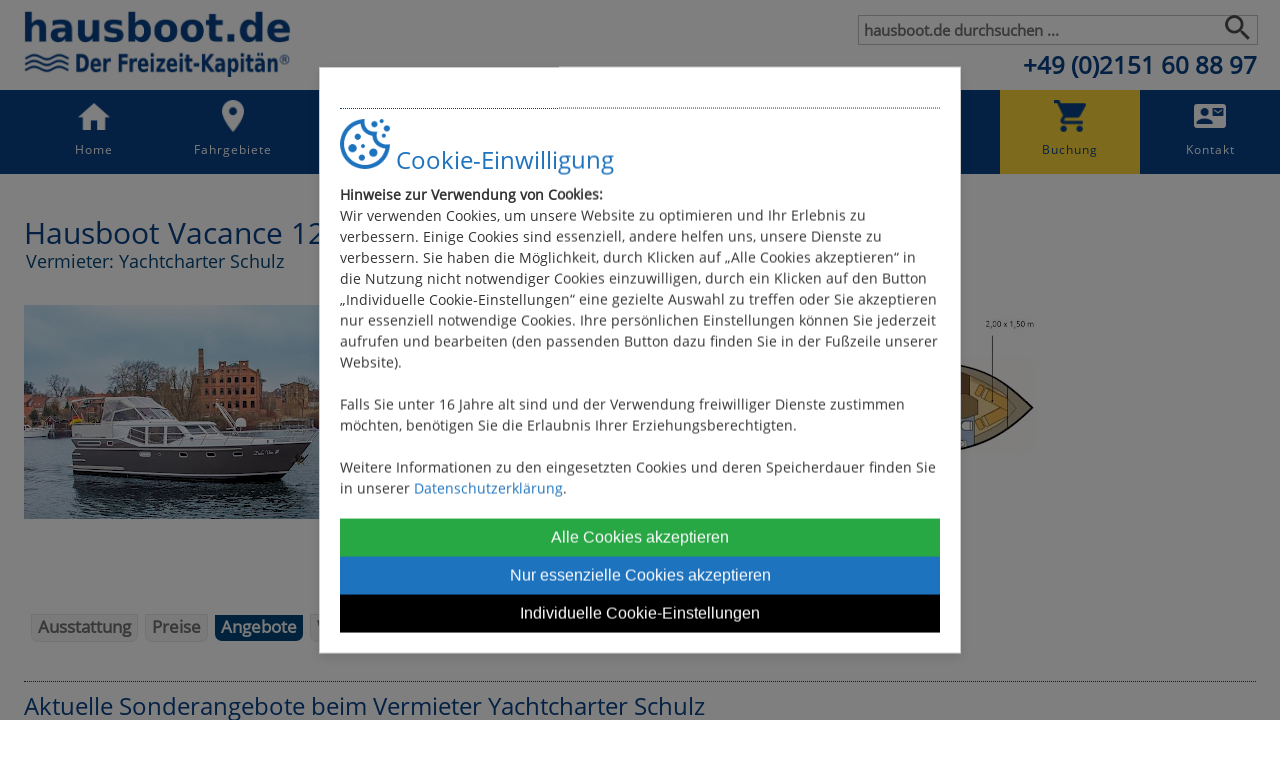

--- FILE ---
content_type: text/html; charset=UTF-8
request_url: https://hausboot.de/hausboot-angebote-823,101,4-Vacance-1200-Dolce-Vita-3.htm2
body_size: 10454
content:
<script>
    document.addEventListener("DOMContentLoaded", function () {

        function isYouTubeAllowed() {
            return document.cookie.includes("youtube=true");
        }

        function getYouTubeId(videoUrl) {
            if (!videoUrl) return "";

            var urlObj;

            try {
                urlObj = new URL(videoUrl);
            } catch (e) {
                // Falls jemand "www.youtube.com/..." ohne https eingibt
                try {
                    urlObj = new URL("https://" + videoUrl);
                } catch (e2) {
                    console.warn("Ungültige YouTube-URL:", videoUrl);
                    return "";
                }
            }

            // 1) Standard-URL mit ?v=ID
            var vid = urlObj.searchParams.get("v");
            if (vid) return vid;

            // 2) youtu.be/ID
            if (urlObj.hostname === "youtu.be") {
                return urlObj.pathname.replace("/", "").split("/")[0];
            }

            // 3) /embed/ID oder /shorts/ID
            var match = urlObj.pathname.match(/\/(embed|shorts)\/([^/?]+)/);
            if (match && match[2]) {
                return match[2];
            }

            console.warn("Konnte keine Video-ID aus URL extrahieren:", videoUrl);
            return "";
        }

        function processYouTubeVideos() {
            var videoContainers = document.querySelectorAll(".youtube-video");

            videoContainers.forEach(function (videoContainer) {

                var videoUrl  = videoContainer.getAttribute("data-url");
                var linkText  = videoContainer.getAttribute("data-linktext") || "YouTube-Video ansehen";

                var width  = videoContainer.getAttribute("data-width")  || "340";
                var height = videoContainer.getAttribute("data-height") || "190";

                var videoId = getYouTubeId(videoUrl);

                if (isYouTubeAllowed() && videoId) {
                    // ► YouTube erlaubt: echtes Video
                    videoContainer.innerHTML = `
                        <iframe 
                            style="width:${width}px; max-width:100%; height:${height}px; border:0; display:block;"
                            src="https://www.youtube-nocookie.com/embed/${videoId}"
                            allow="accelerometer; autoplay; encrypted-media; gyroscope; picture-in-picture"
                            allowfullscreen>
                        </iframe>
                    `;
                } else {
                    // ► YouTube NICHT erlaubt ODER keine gültige ID: Platzhalter

                    videoContainer.style.width        = width + "px";
                    videoContainer.style.height       = height + "px";
                    videoContainer.style.maxWidth     = "100%";
                    videoContainer.style.backgroundColor = "#282828";
                    videoContainer.style.display      = "flex";
                    videoContainer.style.alignItems   = "center";
                    videoContainer.style.justifyContent = "center";
                    videoContainer.style.textAlign    = "center";

                    videoContainer.innerHTML = `
                        <div>
                            <a href="${videoUrl}" target="_blank">
                                <img 
                                    alt="Video bei YouTube anschauen"
                                    src="/medien/yt.png"
                                    style="width:200px; height:45px; margin-bottom:10px;"
                                    title="Video bei YouTube anschauen">
                            </a>
                            <div style="color:#ffffff; font-size:14px;">
                                jetzt anschauen:<br>
                                <a href="${videoUrl}" target="_blank" style="color:#ffffff; text-decoration:underline;">
                                    ${linkText}
                                </a>
                            </div>
                        </div>
                    `;
                }
            });
        }

        processYouTubeVideos();
    });
    </script><!DOCTYPE HTML PUBLIC '-//W3C//DTD HTML 4.01 Transitional//EN' 'http://www.w3.org/TR/html4/loose.dtd'>
<html>
<head>
<title>Hausboot Vacance 1200 Dolce Vita 3 - Angebote</title>
<meta http-equiv='content-type' content='text/html; charset=UTF-8'>
<meta http-equiv='X-UA-Compatible' content='IE=edge'>
<meta http-equiv='content-language' content='de'>
<meta http-equiv='imagetoolbar' content='no'>
<meta name='keywords' content=''>
<meta name='description' content='Hausboot Vacance 1200 Dolce Vita 3 aus der Hausbootvermietung von Yachtcharter Schulz | Ausstattung, Preise & Angebote | '>
<meta name='language' content='de'>
<meta name='author' content='Nadine Weyers'>
<meta name='robots' content='index, follow'>
<meta property='og:locale' content='de_DE'>
<meta property='og:type' content='article'>
<meta property='og:title' content='Hausboot mieten ohne Führerschein / Hausbootvermietung europaweit & Kanada'>
<meta property='og:image:alt' content='Hausboot mieten ohne Führerschein / Hausbootvermietung europaweit & Kanada'>
<meta property='og:description' content='Hausboot Vacance 1200 Dolce Vita 3 aus der Hausbootvermietung von Yachtcharter Schulz | Ausstattung, Preise & Angebote | '>
<meta property='og:url' content='https://hausboot.de'>
<meta property='og:image' content='https://hausboot.de/images/Hausboot-und-Radfahren-maritim-und-sportlich-1200x630.jpg'>
<meta property='og:site_name' content='hausboot.de - Der Freizeit-Kapitän'>
<meta property='og:image:width' content='1200'>
<meta property='og:image:height' content='630'>
<meta property='og:image:type' content='image/jpg'>
<meta rel='image_src' href='https://hausboot.de/images/Hausboot-und-Radfahren-maritim-und-sportlich-1200x630.jpg'>
<meta name='format-detection' content='telephone=no'>
<meta name='viewport' content='width=device-width, initial-scale=1'><link rel='stylesheet' type='text/css' href='../includes/format-99.css'>
<link rel='stylesheet' type='text/css' media='all and (max-device-width: 760px)' href='../includes/formatmobile-99.css'>
<link rel='icon' href='https://hausboot.de/favicon.ico' type='image/x-icon'>
<link rel='apple-touch-icon' href='https://hausboot.de/favicon.png'>
<link href='/includes/shariff/shariff.complete.css' rel='stylesheet'>
<script type='text/JavaScript' src='../includes/slideshow
	.js'></script>

 <!-- Overlay -->
    <div id="cookieOverlay"></div>

    <!-- Cookie-Einwilligungsbox -->
    <div id="cookieConsentBox">
		
        <h2 class="UeberschriftCookiebox"><img src="/images/blauer-Keks.png" style="width:50px; height:auto;"> 
				Cookie-Einwilligung</h2>
        <p class="Cookietextklein"><b>Hinweise zur Verwendung von Cookies:</b><br>
				
Wir verwenden Cookies, um unsere Website zu optimieren und Ihr Erlebnis zu verbessern. Einige Cookies sind essenziell, andere helfen uns, unsere Dienste zu verbessern. Sie haben die Möglichkeit, durch Klicken auf „Alle Cookies akzeptieren“ in die Nutzung nicht notwendiger Cookies einzuwilligen, durch ein Klicken auf den Button „Individuelle Cookie-Einstellungen“ eine gezielte Auswahl zu treffen oder Sie akzeptieren nur essenziell notwendige Cookies. Ihre persönlichen Einstellungen können Sie jederzeit aufrufen und bearbeiten (den passenden Button dazu finden Sie in der Fußzeile unserer Website).<br><br>

Falls Sie unter 16 Jahre alt sind und der Verwendung freiwilliger Dienste zustimmen möchten, benötigen Sie die Erlaubnis Ihrer Erziehungsberechtigten.<br><br>

Weitere Informationen zu den eingesetzten Cookies und deren Speicherdauer finden Sie in unserer <a href="datenschutz.htm" class="privacy-link">Datenschutzerklärung</a>.			
				
				</p>
        <div class="cookie-buttons">
            <button class="cookie-button accept-button" onclick="acceptCookies()">Alle Cookies akzeptieren</button>
            <button class="cookie-button reject-button" onclick="rejectCookies()">Nur essenzielle Cookies akzeptieren</button>
            <button class="cookie-button custom-button" onclick="openCustomSettings()">Individuelle Cookie-Einstellungen</button>
        </div>
    </div>

 

<!-- Box für individuelle Cookie-Einstellungen -->
<div id="customSettingsBox" style="display:none;">

    <button id="closeCustomSettingsBox" class="close-button" aria-label="Schließen">&times;</button>

    <h2 class="UeberschriftCookiebox">
        <img src="/images/blauer-Keks.png" style="width:50px; height:auto;"> Individuelle Cookie-Einstellungen
    </h2>

    <!-- Essenzielle Cookies -->
    <div class="cookie-option">
        <label>
            <input type="checkbox" id="essentialCookies" checked disabled> Essenzielle Cookies
        </label>
        <button type="button" class="toggle-button" onclick="toggleDescription('essentialDescription', this)">Mehr anzeigen</button>
        <div id="essentialDescription" class="beschreibung-cookie" style="display:none;">
            Um Ihre Cookie-Einstellungen zu speichern, setzen wir essenzielle Cookies auf Ihrem Gerät. Diese sorgen dafür, dass Sie Ihre individuellen Cookie-Einstellungen nicht bei jedem Besuch erneut treffen müssen. Diese Cookies speichern keine persönlichen Daten und können jederzeit in den Einstellungen Ihres Browsers gelöscht werden.
        </div>
    </div>

    <!-- Google Analytics -->
    <div class="cookie-option">
        <label>
            <input type="checkbox" id="analyticsCookies"> Google Analytics
        </label>
        <button type="button" class="toggle-button" onclick="toggleDescription('analyticsDescription', this)">Mehr anzeigen</button>
        <div id="analyticsDescription" class="beschreibung-cookie" style="display:none;">
            Mit Google Analytics (Tracking-Tool) können wir besser verstehen, wie unsere Website genutzt wird. So können wir Inhalte optimieren, die Benutzerfreundlichkeit verbessern und das Angebot auf Ihre Bedürfnisse anpassen. Ihre Daten helfen uns also, die Seite für Sie ständig besser zu machen – völlig anonym und ohne persönliche Informationen zu speichern.
        </div>
    </div>
		
    <!-- Google Ads -->
    <div class="cookie-option">
        <label>
            <input type="checkbox" id="adsCookies"> Google Ads
        </label>
        <button type="button" class="toggle-button" onclick="toggleDescription('adsDescription', this)">Mehr anzeigen</button>
        <div id="adsDescription" class="beschreibung-cookie" style="display:none;">
            Google Ads (Marketing-Tool) dient der Aussteuerung und Optimierung von Werbeanzeigen sowie der Messung von Konversionen und Werbeerfolgen. 
        </div>
    </div>		

    <!-- Google Maps -->
    <div class="cookie-option">
        <label>
            <input type="checkbox" id="mapsCookies"> Google Maps
        </label>
        <button type="button" class="toggle-button" onclick="toggleDescription('mapsDescription', this)">Mehr anzeigen</button>
        <div id="mapsDescription" class="beschreibung-cookie" style="display:none;">
            Mit Google Maps können Sie bequem die besten Fahrgebiete für Ihr Hausboot erkunden und erhalten praktische Routenvorschläge. So planen Sie Ihre Traumroute direkt auf unserer Seite – mit einer interaktiven Karte, die Ihnen die Orientierung erleichtert und die Reiseplanung vereinfacht. Bei der Nutzung des Kartenmaterials werden seitens Google Maps wiederum Cookies gesetzt, Ihre IP-Adresse gespeichert und Daten in die USA übertragen.
        </div>
    </div>

    <!-- YouTube -->
    <div class="cookie-option">
        <label>
            <input type="checkbox" id="youtubeCookies"> YouTube
        </label>
        <button type="button" class="toggle-button" onclick="toggleDescription('youtubeDescription', this)">Mehr anzeigen</button>
        <div id="youtubeDescription" class="beschreibung-cookie" style="display:none;">
            Mit unseren YouTube-Videos können Sie Fahrgebiete und Hausboote hautnah erleben. Schauen Sie sich inspirierende Filme an, um sich einen Eindruck von den schönsten Routen und den verschiedenen Booten zu verschaffen – so starten Sie bestens informiert in Ihr Hausboot-Abenteuer.
        </div>
    </div>

    <!-- Datenschutz-Link -->
    <div class='beschreibung-cookie'>
        Ausführliche Infos zur Nutzung von Cookies auf unserer Website finden Sie in unserer <a href="datenschutz.htm" class="privacy-link">Datenschutzerklärung</a>.
    </div>

    <button class="cookie-button accept-button" onclick="saveCustomSettings()">Einstellungen speichern</button>
</div>


    <!-- JavaScript  -->



<script>
// Funktion zum Initialisieren von Google-Diensten (Analytics & Ads)
function initializeGoogleServices() {
    console.log('Cookie-Werte:', document.cookie); // Debug: Alle Cookies anzeigen

    // Dynamisches Laden des Google-Tag-Skripts
    var script = document.createElement('script');
    script.async = true;
    script.src = 'https://www.googletagmanager.com/gtag/js?id=G-KNFMGYRZ6D';

    script.onload = function() {
        console.log('Google Tag-Skript geladen.');

        // Datenlayer und gtag initialisieren
        window.dataLayer = window.dataLayer || [];
        function gtag() { dataLayer.push(arguments); }
        window.gtag = gtag;

        console.log('gtag initialisiert:', typeof gtag);

        // Standard-Consent setzen (ohne Zustimmung)
        gtag('consent', 'default', {
            'ad_storage': 'denied',         // Anzeigen-Storage abgelehnt
            'analytics_storage': 'denied',   // Analytics-Storage abgelehnt
            'ad_personalization': 'denied',  // Personalisierte Anzeigen abgelehnt
            'ad_user_data': 'denied'         // Nutzerbezogene Anzeigen-Daten abgelehnt
        });

        // Cookie-Zustimmungen prüfen
const consent = getCookieConsent();

if (consent.analytics === 'true') {
    console.log('Zustimmung für Analytics erkannt.');

    // Consent für Analytics aktualisieren
    gtag('consent', 'update', {
        'analytics_storage': 'granted'
    });

    gtag('js', new Date());
    gtag('config', 'G-KNFMGYRZ6D', { 'anonymize_ip': true });

    gtag('event', 'page_view', {
        page_title: document.title,
        page_path: window.location.pathname
    });

    console.log('Pageview-Event gesendet.');
} else {
    console.log('Keine Zustimmung für Google Analytics.');
}

if (consent.ads === 'true') {
    console.log('Zustimmung für Ads erkannt.');

    // Consent für Ads aktualisieren
    gtag('consent', 'update', {
        'ad_storage': 'granted',
        'ad_personalization': 'granted',
        'ad_user_data': 'granted'
    });

    gtag('config', 'G-KNFMGYRZ6D'); 
} else {
    console.log('Keine Zustimmung für Google Ads.');
}

    };

    script.onerror = function() {
        console.error('Fehler beim Laden des Google-Tag-Skripts.');
    };

    document.head.appendChild(script);
}

// Hilfsfunktion zum Auslesen der Cookie-Einwilligung
function getCookieConsent() {
    const cookies = document.cookie.split('; '); // Alle Cookies aufteilen
    let consent = {};

    // Durch alle Cookies iterieren und das richtige suchen
    cookies.forEach(cookie => {
        if (cookie.startsWith('analytics=') || cookie.startsWith('ads=')) {
            const [key, value] = cookie.split('=');
            consent[key.trim()] = value.trim();
        }
    });

    // Ausgabe zur Überprüfung
    console.log('Verarbeitete Consent-Werte:', consent);

    return consent;
}




// Aufruf der Funktion, um Google Analytics und Ads basierend auf der Zustimmung zu initialisieren
initializeGoogleServices();
</script>


		
    <script>


// Funktion zum Ein- und Ausklappen der Cookie-Infos in der Anpassungsbox
function toggleDescription(id, btn) {
    var desc = document.getElementById(id);

    if (desc.style.display === "none" || desc.style.display === "") {
        desc.style.display = "block";
        btn.textContent = "Weniger anzeigen";
    } else {
        desc.style.display = "none";
        btn.textContent = "Mehr anzeigen";
    }
}
		
		
// Funktion zum Aktualisieren der Checkboxen basierend auf den Cookie-Werten
function updateCustomSettings() {
    const analyticsCookie = getCookie('analytics') === 'true';
		const adsCookie = getCookie('ads') === 'true';
    const mapsCookie = getCookie('maps') === 'true';
    const youtubeCookie = getCookie('youtube') === 'true';

    document.getElementById('analyticsCookies').checked = analyticsCookie;
		document.getElementById('adsCookies').checked = adsCookie;
    document.getElementById('mapsCookies').checked = mapsCookie;
    document.getElementById('youtubeCookies').checked = youtubeCookie;
}		
		
		
		
// Funktion zum Setzen von Cookies
// Hilfsfunktion zum Setzen eines Cookies
function setCookie(name, value, days) {
    const d = new Date();
    d.setTime(d.getTime() + (days * 24 * 60 * 60 * 1000));
    const expires = "expires=" + d.toUTCString();
    document.cookie = encodeURIComponent(name) + "=" + encodeURIComponent(value) + ";" + expires + ";path=/;SameSite=Lax";
}

// Funktion zum Lesen von Cookies
function getCookie(name) {
    const nameEQ = encodeURIComponent(name) + "=";
    const cookiesArray = document.cookie.split(';');

    for (let i = 0; i < cookiesArray.length; i++) {
        let cookie = cookiesArray[i].trim();
        if (cookie.indexOf(nameEQ) === 0) {
            return decodeURIComponent(cookie.substring(nameEQ.length));
        }
    }
    return null;
}
// Funktion, wenn alle Cookies akzeptiert werden
function acceptCookies() {
    setCookie('cookieConsent', 'accepted', 365); // 1 Jahr Gültigkeit
    setCookie('analytics', 'true', 365); // Zustimmung zu Analytics
		setCookie('ads', 'true', 365); // Zustimmung zu ads
    setCookie('maps', 'true', 365); // Zustimmung zu Maps
    setCookie('youtube', 'true', 365); // Zustimmung zu YouTube
    hideCookieBox();
}

// Funktion, wenn nur essenzielle Cookies akzeptiert werden
function rejectCookies() {
    setCookie('cookieConsent', 'rejected', 365); // Ablehnung von nicht-essenziellen Cookies
    setCookie('analytics', 'false', 365);
		setCookie('ads', 'false', 365);
    setCookie('maps', 'false', 365);
    setCookie('youtube', 'false', 365);
    hideCookieBox();
}

// Individuelle Cookie-Einstellungen speichern
function saveCustomSettings() {
    console.log('Speichern der Einstellungen wurde aufgerufen');

    const analytics = document.getElementById('analyticsCookies').checked ? 'true' : 'false';
		const ads = document.getElementById('adsCookies').checked ? 'true' : 'false';
    const maps = document.getElementById('mapsCookies').checked ? 'true' : 'false';
    const youtube = document.getElementById('youtubeCookies').checked ? 'true' : 'false';

    console.log('Neue Einstellungen - Analytics:', analytics, 'ads:', ads, 'Maps:', maps, 'YouTube:', youtube);

    setCookie('cookieConsent', 'custom', 365);
    setCookie('analytics', analytics, 365);
		setCookie('ads', ads, 365);
    setCookie('maps', maps, 365);
    setCookie('youtube', youtube, 365);

    // Anzeige entsprechend der neuen Einstellungen aktualisieren
    if (maps === 'true') {
        
				if (typeof loadGoogleMap === 'function')
				loadGoogleMap(); // Karte laden
    } else {
        // Karte entfernen und Hinweis anzeigen
        const mapContainer = document.getElementById('map-container');
        if (mapContainer) {
            mapContainer.innerHTML = '';
            showConsentMessage(); // Hinweis anzeigen
        }
    }

    // Individuelle Einstellungen schließen
    hideCustomSettingsBox();

    // Optional: Fußzeile anzeigen
    document.getElementById('cookie-footnote').style.display = 'block';


    // Checkboxen aktualisieren
    updateCustomSettings();
		
		
}

// Funktion zum Verstecken der Cookie-Box
function hideCookieBox() {
    document.getElementById('cookieConsentBox').style.display = 'none';
    document.getElementById('cookieOverlay').style.display = 'none';
    document.getElementById('cookie-footnote').style.display = 'block';
}

// Funktion zum Öffnen der individuellen Einstellungen
function openCustomSettings() {
    document.getElementById('cookieConsentBox').style.display = 'none';
    document.getElementById('customSettingsBox').style.display = 'block';
    updateCustomSettings(); // Hier die Checkboxen aktualisieren
}

// Überprüfung des Cookie-Zustands beim Laden der Seite
window.onload = function() {
    const consent = getCookie('cookieConsent');
    if (consent === 'accepted') {
        hideCookieBox();
        
    } else if (consent === 'rejected') {
        hideCookieBox();
        // Keine nicht-essentiellen Dienste laden
    } else if (consent === 'custom') {
        hideCookieBox();

        if (getCookie('maps') === 'true') {
            loadGoogleMap(); // Google Maps laden, wenn Zustimmung gegeben ist
        }
        if (getCookie('youtube') === 'true') {
            // YouTube laden
        }
    } else {
        // Zeige die Cookie-Box, da keine Entscheidung getroffen wurde
        document.getElementById('cookieConsentBox').style.display = 'block';
        document.getElementById('cookieOverlay').style.display = 'block';
    }
};






</script>



<script>

// Funktion zum Anzeigen des Hinweises mit Link zur Einwilligungsbox
function showConsentMessage() {
    const mapContainer = document.getElementById('map-container');
    // Erstellen des Hinweises
    const message = document.createElement('div');
    message.style.position = 'relative';
    message.style.width = '100%';
    message.style.height = '550px';
    message.style.border = '1px solid #ccc';
    message.style.backgroundImage = 'url("/images/karteeinblenden.jpg")'; // Pfad zum Hintergrundbild anpassen
    message.style.backgroundSize = 'cover';
    message.style.backgroundPosition = 'center calc(-20px)'; // Bild um 20px nach oben verschieben
    message.style.display = 'flex';
    message.style.alignItems = 'center';
    message.style.justifyContent = 'center';
    message.style.color = '#000';
    message.style.margin = '0'; // Margin entfernen
    message.style.padding = '0'; // Padding entfernen

    // Erstellen des Inhalts
    const content = document.createElement('div');
    content.style.padding = '0px';
    content.style.borderRadius = '8px';
    content.style.textAlign = 'center';

    content.innerHTML = '<div class="beschreibung-kartennutzung"><img src="/images/blauer-Keks.png" style="width:50px; height:auto;"><h2>Hinweise zur Kartennutzung</h2>Mit Google Maps können Sie bequem die besten Fahrgebiete für Ihr Hausboot erkunden und erhalten <font class="farbig"><b>praktische Routenvorschläge</b></font>. So planen Sie Ihre Traumroute direkt auf unserer Seite – mit einer interaktiven Karte, die Ihnen die Orientierung erleichtert und die Reiseplanung vereinfacht. Bei der Nutzung des Kartenmaterials werden seitens Google Maps Cookies gesetzt, Ihre IP-Adresse gespeichert und Daten in die USA übertragen.<br><br>Mehr Infos dazu können Sie in unserer <a href="/datenschutz.htm">Datenschutzerklärung</a> nachlesen.<br><br>		Wenn Sie damit einverstanden sind, setzen Sie einfach ein Häkchen bei <b>Google Maps</b> in Ihren persönlichen Cookie-Einstellungen:</div>' +
        '<a href="#" id="open-cookie-settings" onclick="openCustomSettings()" class="custom-button-fuss"><img src="/images/weisser-Keks.png" alt="Cookie-Einstellungen" class="button-icon"><span>Cookie-Einstellungen anpassen</span></a>';

    // Zusammenfügen der Elemente
    message.appendChild(content);

    mapContainer.innerHTML = ''; // Vorherigen Inhalt entfernen
    mapContainer.appendChild(message);

    // Event Listener für den Button hinzufügen
    document.getElementById('open-cookie-settings').addEventListener('click', function() {
        openCustomSettings(); // Diese Funktion sollte bereits in deinem Cookie-Skript vorhanden sein
    });
}



// Hauptfunktion zum Initialisieren
function initMapDisplay() {
    const mapsConsent = getCookie('maps');
    if (mapsConsent === 'true') {
        loadGoogleMap();
    } else {
        showConsentMessage();
    }
}

// Event Listener für DOMContentLoaded
document.addEventListener('DOMContentLoaded', initMapDisplay);


// Funktion zum Schließen der individuellen Cookie-Einstellungen
function hideCustomSettingsBox() {
    document.getElementById('customSettingsBox').style.display = 'none';
    document.getElementById('cookieOverlay').style.display = 'none';
}

// Angepasste closeCustomSettings() Funktion
function closeCustomSettings() {
    // Box und Overlay schließen
    hideCustomSettingsBox();

    // Checkboxen zurücksetzen (ungespeicherte Änderungen verwerfen)
    updateCustomSettings();
}




// Event Listener für den Schließen-Button hinzufügen
document.getElementById('closeCustomSettingsBox').addEventListener('click', closeCustomSettings);





    </script>







<script>
window.connect = {
    token: '00f13427c7a88da445ac05b5bf41b0d0',
    locale: 'de',
settings: {
sticky: {
offset: {
top: 190,
bottom: 0
}
}
}
}
</script>


<script src='/includes/web-animations_latest_web-animations.min.js'></script>
  <script>
'use strict';
document.addEventListener('DOMContentLoaded', function () {

  // Auswahl des Bildwechslers und seiner Kindelemente
  var changer = document.querySelector( '#gallery' ),
      children = changer.querySelectorAll( 'figure'),
      intervall = 3000;   // Dauer eines Bildes

  // sets container, puts figure-elements horizontal
	 changer.classList.add('changer');

  var keyframes = [
    { opacity: 0},
    { opacity: 1, offset: 1 / (children.length-2) * 1 / 3 },
    { opacity: 1, offset: 1 / (children.length-2) * 2 / 3  },
    { opacity: 0, offset: 1 / (children.length-2) },
    { opacity: 0 }
  ];

  // alle figure-Elemente werden in einer Schleife animiert
  for (var index = 0; index < children.length; index++) {
    children[index].animate(keyframes, {
	   duration: intervall * children.length,
       delay: index * intervall ,
       iterations: Infinity
	 });
  }

});

  </script>
	 <link rel="stylesheet" href="/includes/lightbox/dist/css/lightbox.min.css"><link rel="stylesheet" href="https://cdn.jsdelivr.net/npm/flatpickr/dist/flatpickr.min.css"><link rel="stylesheet" href="https://cdn.jsdelivr.net/npm/flatpickr/dist/110n/de.js"><link rel="stylesheet" href="https://cdn.jsdelivr.net/npm/flatpickr/dist/themes/material_blue.css"></head>

<body>
<div class='ausblenden' style='height:120px; position:fixed; background-color:#ffffff; width:100%; z-index:11;'>
<div style='position:relative; height:120px; max-width:1400px; margin-left: auto; background-color:#ffffff; margin-right: auto;'>
<div style='margin-left:22px; margin-top:10px; float:left;'>
<a href='/'>
<img border='0' src='images/hausboot-de-Logo-vektorisiert.png' alt='hausboot.de - Der Freizeitkapitän&reg;' title='hausboot.de - Der Freizeitkapitän&reg;' style='width:270px; height:auto;'></a>
</div>
<div class='ausblenden' style='text-align:right;'>
<form action='hausboote_suchen.php' method='post'>
<input name='suchwort' value='' placeholder='hausboot.de durchsuchen ...' class='eingabefeld' type='text'>
<div class='lupenstyle'><input type='image' value='GO' src='/images/Lupe.png'></div>
</form>
</div>
<div class='seitenbreite' style='height:21px; margin-top:10px; text-align:right;'>
<a href='tel:+492151608897' style='text-decoration:none; margin-right:23px; '><font style='color:#09428A; font-size: 18pt; font-family: 'Open Sans', sans-serif;  font-weight:lighter;'><b>+49 (0)2151 60 88 97</b></font></a>
</div>
</div>
</div>
<div class='seitenbreite' style='background-color:#FFFFFF; margin: 0 auto;'>
<div class='logozeilemobile' style='text-align:left; background-color:#ffffff;'>
<div style='background-color:#ffffff; height:6px;'></div><a href='/'>
<img border='0' src='images/hausboot-de-Logo-vektorisiert.png' alt='hausboot.de - Der Freizeitkapitän&reg;' title='hausboot.de - Der Freizeitkapitän&reg;' style='width:200px; padding-left:5px; padding-top:4px; margin-bottom:3px;'></a>
<div style='padding-left:5px; height:35px; padding-right:5px; background-color:#09428A;'><div style='float:left; margin-top:5px;'><a href='tel:+492151608897' style='text-decoration:none; color:#ffffff; font-size:16px;'><b>&#9990;</b></a></span> <a href='tel:+492151608897' style='text-decoration:none; color:#ffffff; font-size:16px;'><b>+49 (0)2151 60 88 97</b></a> </div><div class='menubuttonanzeigen'><a href='javascript:toggleNavigation()'><img border='0' src='/images/Menu-Button.png' alt='Menu' title='Menu'></a></div>
<div class='suchbuttonanzeigen'><a href='javascript:toggleSuchfeld()'><img border='0' src='/images/Button-Lupe.png' alt='Website durchsuchen' title='Website durchsuchen'></a></div>
</div>
<br>
<script language='JavaScript' type='text/javascript'>
	function toggleForum(){
 		if (document.getElementById('forumfeld').style.display == 'block') {
	  	document.getElementById('forumfeld').style.display = 'none';
 		} else {
     document.getElementById('suchfeld').style.display = 'none';
	  	document.getElementById('navigation').style.display = 'none';
		}
	}
</script>
</div>
<script language='JavaScript' type='text/javascript'>
	function toggleNavigation(){
 		if (document.getElementById('navigation').style.display == 'block') {
	  	document.getElementById('navigation').style.display = 'none';
 		} else {
			document.getElementById('navigation').style.display = 'block';
      document.getElementById('suchfeld').style.display = 'none';
		}
	}
</script>
<div id='navigation' class='navibox' style='z-index:12;'>
<div class='seitenbreitenavioben' >
<div class='navieinaus'>
<font class='kopfmenu'>
<div class='ausblenden2'><a href='/' class='menukopf'>Home</a></div>
<div class='ausblenden2'><a href='/hausboot-reviere.htm' class='menukopf'>Fahrgebiete</a></div>
<div class='ausblenden2'><a href='/hausboote-nach-anzahl-personen' class='menukopf'>Hausboote</a></div>
<div class='ausblenden2'><a href='/wochenangebote.htm' class='menukopf'>Angebote</a></div>
<div class='ausblenden2'><a href='/74-Skipper-Tipps-fuer-die-Hausboot-Ferien.htm' class='menukopf'>Tipps</a></div>
<div class='ausblenden2'><a href='/vermieter.htm' class='menukopf'>Vermieter</a></div>
<div class='ausblenden2'><a href='/kataloganforderung.php' class='menukopf'>Kataloge</a></div>
<div class='ausblenden2'><a href='/65-Hausboot-Ferien-online-buchen.htm' class='menukopf'>Buchung</a></div>
<div class='ausblenden mein-menue-wrapper'><a href='/' class='menupunkt menuhomehb'>Home</a> 
<a href='/hausboot-reviere.htm' class='menupunkt menurevierehb'>Fahrgebiete</a> 
<a href='/hausboote-nach-anzahl-personen' class='menupunkt menutypenhb'>Hausboote</a> 
<a href='/wochenangebote.htm' class='menupunkt menuangbotehb'>Angebote</a> 
<a href='/74-Skipper-Tipps-fuer-die-Hausboot-Ferien.htm' class='menupunkt menutippshb'>Tipps</a> 
<a href='/vermieter.htm' class='menupunkt menuvermieterhb'>Vermieter</a> 
<a href='/kataloganforderung.php' class='menupunkt menukatalogehb'>Kataloge</a> 
<a href='/65-Hausboot-Ferien-online-buchen.htm' class='menupunkt menuobhb'>Buchung</a> 
<a href='/kontakt.htm' class='menupunkt menukontakthb'>Kontakt</a> 
</div><div class='ausblenden2'><a href='kontakt.htm' class='menukopf'>Kontakt</a></div>
</font>
</div>
</div>
</div>
<div class='seitenbreitenachnavi'>
<script>var cms_editieren='boote.php?aktion=editieren&id=823'</script><script language='JavaScript' type='text/javascript'>
	function toggleSuchfeld(){
 		if (document.getElementById('suchfeld').style.display == 'block') {
	  	document.getElementById('suchfeld').style.display = 'none';
 		} else {
			document.getElementById('suchfeld').style.display = 'block';
      document.getElementById('navigation').style.display = 'none';
		}
	}
</script>
<div class='hausbootsuchbox' >
<div id='suchfeld' class='navirechtsbox' style='text-align:left; margin-top:-30px; margin-bottom:40px;'>
<div class='ausblenden2' style='text-align:center; margin-bottom:10px; margin-top:-20px;'><form action='hausboote_suchen.php' method='post'>
<input name='suchwort' value='' placeholder='Hausboot-Typ / Hafen (Basis) suchen ...' class='eingabefeld' type='text' style='background-color:#09428A; color:#ffffff;'>
<div class='lupenstyle'><input type='image' value='GO' src='/images/Lupe-Suchfeld-Mobil.png'></div>
</form>
</div></div>
</div>
<div class='ausblenden' style='height:6px;'></div><div class='ausblenden2' style='margin-top:-24px;'></div><div class='textbreite'>
<div style='float:left; margin-right:15px;'><h1>Hausboot Vacance 1200 Dolce Vita 3</h1><div class='farbig' style='margin-bottom:20px; margin-top:-12px; margin-left:2px;'>Vermieter: Yachtcharter Schulz</div></div><div style='clear:left; height:10px;'></div><div class='infozeileboote'><div class='bootsbild'>  <img src='images/hausboote/823.' alt='Hausboot Vacance 1200 Dolce Vita 3 - Außenansicht' title='Hausboot Vacance 1200 Dolce Vita 3 - Außenansicht'></div><style media='screen and (min-width: 769px)'>
.bootsbild {
    width: 320;
}
.bootsbild img {
    width: 320;
    height: 214;
}
</style><div class='ausblenden2' style='clear:left; margin-top:20px;'></div><div class='bootsbeschreibung'><div class='ausblenden2' style='margin-top:20px;'></div><div style='padding-left:0px; margin-top:0px;'><font class='bootsinfo'><b>Hausboot belegbar mit:</b> 6 + 0 Personen<br><b>Empfohlene Belegung:</b> bis 6 Personen</font></div><div style='padding-top:10px;'><font class='bootsinfo'><b>Größe des Bootes:</b> 12,20 x 3,90 Meter<br><b>Innenstehhöhe:</b> 1,95 Meter</font></div><div class='blauebox'><a href='optionsanfrage.php?boot=823&amp;vermieter=4&amp;gewaesser=101&amp;region=80&amp;land=18' class='weissinblau'><font class='weissinblau'>Unverbindliche Anfrage</font></a>&nbsp; &#9632; &#9632; &#9632;</div><div class='blauebox'><a href='hausboot-onlinecheck-823,101,4-Vacance-1200-Dolce-Vita-3.htm' rel='nofollow' class='weissinblau'><font class='weissinblau'>Verfügbarkeit checken &amp; buchen</font></a>&nbsp; &#9632; &#9632; &#9632;</div></div><div class='ausblenden2' style='clear:left; padding-top:70px;'></div><div class='flugstorno'><br><div class='grundrissposition' style='width:350;'><img style='padding-left:15px;' src='images/hausboote/823-grundriss.' width='350' height='170' alt='Vacance 1200 Dolce Vita 3 - Hausboot-Grundriss' title='Vacance 1200 Dolce Vita 3 - Hausboot-Grundriss'><br></div></div><div style='clear:left;'></div></div><div style='height:10px;'></div><br><div class='cpreiterbox'><span class='ausblenden'><img class='ausblenden' src='images/reiterhaken.png' width='0' height='0' alt='' style='vertical-align:top; margin-top:-1px; margin-left:7px;'><a href='hausboot-823,101,4-Vacance-1200-Dolce-Vita-3.htm' class='reitermenu'>Ausstattung</a></span><span class='ausblenden2'><img class='ausblenden' src='images/reiterhaken.png' width='0' height='0' alt='' style='vertical-align:top; margin-top:-1px; margin-left:7px;'><a href='hausboot-823,101,4-Vacance-1200-Dolce-Vita-3.htm2' class='reitermenu'>Ausstattung</a></span><span class='ausblenden'><img class='ausblenden' src='images/reiterhaken.png' width='0' height='0' alt='' style='vertical-align:top; margin-top:-1px; margin-left:7px;'><a href='hausboot-preise-823,101,4-Vacance-1200-Dolce-Vita-3.htm' class='reitermenu'>Preise</a></span><span class='ausblenden2'><img class='ausblenden' src='images/reiterhaken.png' width='0' height='0' alt='' style='vertical-align:top; margin-top:-1px; margin-left:7px;'><a href='hausboot-preise-823,101,4-Vacance-1200-Dolce-Vita-3.htm2' class='reitermenu'>Preise</a></span><img class='ausblenden' src='images/reiterhaken.png' width='0' height='0' alt='' style='vertical-align:top; margin-top:-1px; margin-left:7px;'><font class='reitermenuaktiv'>Angebote</font><span class='ausblenden'><img class='ausblenden' src='images/reiterhaken.png' width='0' height='0' alt='' style='vertical-align:top; margin-top:-1px; margin-left:7px;'><a href='hausboot-bilder-823,101,4-Vacance-1200-Dolce-Vita-3.htm' class='reitermenu'>Weitere Bilder</a></span><span class='ausblenden2'><img class='ausblenden' src='images/reiterhaken.png' width='0' height='0' alt='' style='vertical-align:top; margin-top:-1px; margin-left:7px;'><a href='hausboot-bilder-823,101,4-Vacance-1200-Dolce-Vita-3.htm2' class='reitermenu'>Weitere Bilder</a></span><span class='ausblenden'><img class='ausblenden' src='images/reiterhaken.png' width='0' height='0' alt='' style='vertical-align:top; margin-top:-1px; margin-left:7px;'><a href='hausboot-vermieter-823,101,4-Vacance-1200-Dolce-Vita-3.htm' class='reitermenu'>Vermieter-Infos</a></span><span class='ausblenden2'><img class='ausblenden' src='images/reiterhaken.png' width='0' height='0' alt='' style='vertical-align:top; margin-top:-1px; margin-left:7px;'><a href='hausboot-vermieter-823,101,4-Vacance-1200-Dolce-Vita-3.htm2' class='reitermenu'>Vermieter-Infos</a></span><span class='ausblenden'><img class='ausblenden' src='images/reiterhaken.png' width='0' height='0' alt='' style='vertical-align:top; margin-top:-1px; margin-left:7px;'><a href='hausboot-fahrgebiete-823,101,4-Vacance-1200-Dolce-Vita-3.htm' class='reitermenu'>Weitere Fahrgebiete</a></span><span class='ausblenden2'><img class='ausblenden' src='images/reiterhaken.png' width='0' height='0' alt='' style='vertical-align:top; margin-top:-1px; margin-left:7px;'><a href='hausboot-fahrgebiete-823,101,4-Vacance-1200-Dolce-Vita-3.htm2' class='reitermenu'>Weitere Fahrgebiete</a></span></div>
<div class='ausblenden'></div>
<div class='absatz'>&nbsp;</div><h2>Aktuelle Sonderangebote beim Vermieter Yachtcharter Schulz</h2>
<p>
	<br>
	<strong>Frühbucherabatt 2026 bei Yachtcharter Schulz: </strong><br>
	<br>
	5 % Frühbucherrabatt auf alle Buchungen ab 1 Woche an Bord<br type="_moz">
	<br>
	<b>Mehrwochenrabatt bei Yachtcharter Schulz:</b><br>
	<br>
	5 % Rabatt auf die 2. Woche<br>
	7% Rabatt auf die 3. Woche<br>
	<br>
	&nbsp;</p><h2>Ganzjährige Angebote beim Vermieter Yachtcharter Schulz</h2>
<p>
	<br>
	<strong>Frühbucherabatt 2026 bei Yachtcharter Schulz: </strong><br>
	<br>
	5 % Frühbucherrabatt auf alle Buchungen ab 1 Woche an Bord<br type="_moz">
	<br>
	<b>Mehrwochenrabatt bei Yachtcharter Schulz:</b><br>
	<br>
	5 % Rabatt auf die 2. Woche<br>
	7% Rabatt auf die 3. Woche<br>
	<br>
	&nbsp;</p><br><br><br><br><br><br>
</div>
</div><div class='seitenbreite' style='margin: 0 auto; background-color:#ffffff;'>
</div>
</div>
<div style='left:0px; background-color:#09428A; width:100%;'>
<div class='fussnotenboxstyling'><hr>
<div class='container' style='margin-left:3px;'><div class='box'><div style='margin-bottom:5px;'>
	
	<img src='/images/Logo-hausboot-de-der-Freizeitkapitaen.png' alt='hausboot.de - Der Freizeit-Kapitän'><br><br>
	
	</div>Der Freizeit-Kapitän®<br>Nadine Weyers<br>Freysestraße 39<br>D-47802 Krefeld<br><br>E-Mail: <a href='mailto:skipper@hausboot.de'><font class='fussnotentext'><u>skipper@hausboot.de</u></font></a></div><div class='box'><div style='margin-bottom:5px;'><font style='font-size:20px;'>KONTAKT</font></div><div style='margin-top:10px; width:220px!important;'>
				<a href='tel:+492151608897' class='custom-button-fuss' style='display:block; width:100%; text-align:left;'>
				<span>&phone; +49 (0)2151 60 88 97</span>
				</a>	
				</div><div style='margin-top:10px; width:220px!important;'>
				<a href='/kontakt.htm' class='custom-button-fuss' style='display:block; width:100%; text-align:left;'>
				<span>&#9993; Anfrage</span>
				</a>	
				</div></div><div class='box'><div style='margin-bottom:5px;'><font style='font-size:20px;'>RECHTLICHES</font></div><ul><li><a href='/agbs.htm'><font class='fussnotentext'><u>Allgemeine Geschäftsbedingungen</u></font></li></a><li><a href='/datenschutz.htm'><font class='fussnotentext'><u>Datenschutzerklärung</u></font></li></a><li><a href='/impressum.htm'><font class='fussnotentext'><u>Impressum</u></font></li></a></ul><p id='cookie-footnote' style='display: none; margin-top:10px;'>
				<a href='#' onclick='openCustomSettings()' class='custom-button-fuss'>
				<img src='/images/weisser-Keks.png' alt='Cookie-Einstellungen' class='button-icon'>
				<span>Cookie-Einstellungen anpassen</span>
				</a>	
				</p>Alle Bilder und Texte auf dieser Seite sind Eigentum der jeweiligen Besitzer und dürfen ohne deren Einwilligung weder kopiert noch sonstwie weiter verwendet werden. Bildnachweise siehe: <a href='/impressum.htm'><font class='fussnotentext'><u>Impressum</u></font></a><br><br>Website-Konzept & Realisierung: <a href='https://2t-design.de' target='_blank'><font class='fussnotentext'><u>2T Design</u></font></a></div></div></div>
</div>
<script src="/includes/lightbox/dist/js/lightbox-plus-jquery.min.js"></script></body>
</html>


--- FILE ---
content_type: text/css
request_url: https://hausboot.de/includes/format-99.css
body_size: 14438
content:
angebotsboxhtml {height:100%; overflow-y:scroll;}

body {
	color:#000000;
 	font-size:9pt;
 	font-family: 'Open Sans', sans-serif;
	margin:0pt;
	-webkit-text-size-adjust: none;
}
       .faq-container {
            width: 100%;
						border-radius: 5px;
						border-width: 1px;
						border-style: solid;
						border-color:#e3d7cb;
						padding:8px;
						padding-bottom:10px;
						box-sizing: border-box;
						
						
						
        }
        h1 {
            text-align: left;
            font-size: 24px;
            color: #333;
        }
        p.subtitle {
            text-align: left;
            color: #666;
            font-size: 14px;
            margin-bottom: 20px;
        }
        .faq-item {
            border-bottom: 1px solid #ddd;
            padding: 15px 0;
            cursor: pointer;
        }
        .faq-item:last-child {
            border-bottom: none;
        }
        .faq-question-container {
            display: flex;
            align-items: center;
        }
        .faq-icon {
            font-size: 18px;
            color: #007bff;
            margin-right: 10px;
            transition: transform 0.3s ease;
        }
        .faq-question {
            margin: 0;
            font-size: 18px;
            font-weight: bold;
            color: #333;
        }
        .faq-answer {
            display: none;
            padding: 10px 0;
						padding-left: 20px;
            font-size: 14px;
            color: #555;
        }
        .faq-item.active .faq-answer {
            display: block;
        }
        .faq-item .faq-icon::before {
            content: "+";
        }
        .faq-item.active .faq-icon::before {
            content: "-";
						padding-right:4px!important;
        }

FONT		 {font-size: 14px; font-family: 'Open Sans', sans-serif;}


P {font-family: 'Open Sans', sans-serif; font-size: 1.125rem; line-height: 1.75rem; margin-top:0px;}

.date-input {
  width: 100%;
  padding: 10px;
  box-sizing: border-box;
  margin-bottom: 10px;
	font-size:14px;
	background-color:#f6f6f7;
	border-color:#f6f6f7; border-width:1px; border-style:solid;
}


.mehrspaltig {
	margin-left:0px;
	width:100%;
	max-width:1200px;
	column-count:2;
	column-gap:3em;
	text-align: left;
}
.mehrspaltig h2 {
    break-inside: avoid; /* Verhindert, dass eine Überschrift mitten in einer Spalte beginnt */
    margin-top: 0; /* Entfernt zusätzlichen Abstand oben */
}

.mehrspaltig h3 {
    break-inside: avoid; /* Verhindert, dass eine Überschrift mitten in einer Spalte beginnt */
    margin-top: 0; /* Entfernt zusätzlichen Abstand oben */
}


DIV			 {font-family: 'Open Sans', sans-serif; font-size: 1.0rem;  line-height: 1.75rem;}

TD			 {font-size: 14px; font-family: 'Open Sans', sans-serif;}

FORM 		 {font-size: 11px; font-family: 'Open Sans', sans-serif;}
INPUT		 {font-size:  8pt; font-family: 'Open Sans', sans-serif;}
TEXTAREA {font-size:  8pt; font-family: 'Open Sans', sans-serif;}
SELECT	 {font-size:  8pt; font-family: 'Open Sans', sans-serif;}

IMG 		 {border:0px;}

h1 {font-size: 1.85rem; line-height: 2.0rem; font-family: 'Open Sans', sans-serif; color:#09428a; font-weight:lighter; margin-bottom:10px;}
h2 {margin-bottom:10px; font-size: 18pt; font-family: 'Open Sans', sans-serif; color:#09428a; font-weight:lighter; padding-top:10px; border-top: 1px dotted #014578;}
h3 {font-size: 16pt; font-family: 'Open Sans', sans-serif; color:#09428a; font-weight:lighter;}
h4 {font-size: 9pt; font-family: 'Open Sans', sans-serif; color:#000000;}
h5 {font-size: 9pt; font-family: 'Open Sans', sans-serif; color:#a09fa2;}
h6 {font-size: 8pt; font-family: 'Open Sans', sans-serif; color:#000000;}

hr {border: 0px; border-bottom: 1px dotted #014578;}

ul {list-style-type:square; margin-top:0px;}
li {font-family: 'Open Sans', sans-serif; font-size: 1.125rem; line-height: 1.75rem;}

a:link		{color:#0056B3;}
a:hover   {color:#09428a; outline: none;}
a:visited {color:#0056B3; outline: none;}
a:active	{color:#0056B3; outline: none;}
a:focus	  {color:#0056B3; outline: none;}

.blau {color:#09428a; font-family: 'Open Sans', sans-serif; font-size: 1.0rem;}

.absatz {height:20px;}

.ausblenden2 {visibility:hidden; display:none;}


.hinweisbox {
  background-color: #f5f8fb;
  border: 1px solid #dce4ec;
  padding: 16px 20px;
  border-radius: 6px;
  margin-bottom: 24px;
  color: #003366;
  font-size: 16px;
  line-height: 1.5;
}


.seitenbreitenavioben {width:100%; max-width:1400px; margin-right:auto; margin-left:auto;}

.navieinaus {padding-left:0px; text-align:left; margin-left:24px;}

.kopfmenu {font-family: 'Vollkorn', serif; BACKGROUND: none; font-size:25pt; color:#565655; letter-spacing: 1px;}


/* Gilt NUR bei der Variante mit bild_links (also in der Kachelansicht) Ausgabe Hausbootseiten*/
.bild_links .youtube-video iframe {
    width: 270px !important;
    height: 180px !important;
    display: block;
}

/* Falls der Cookie-Hinweis statt des iframes angezeigt wird Ausgabe Hausbootseiten */
.bild_links .youtube-video .bild_rechts {
    width: 270px !important;
}

.basis_video {
    clear: right;      /* Video beginnt unterhalb des Basisbildes */
}



.personen-container {
  display: grid;
  grid-template-columns: repeat(3, calc((100% - 1px) / 3)); /* bei gap: 8px → 2 Lücken = 16px */
  gap: 8px;
  width: 100%;
  box-sizing: border-box;
}


.personenboxstyle {
  aspect-ratio: 3 / 2;
  background-size: cover;
  background-position: center;
  background-repeat: no-repeat;
  background-color: #000;
  text-decoration: none;
  position: relative;
  display: block;
}





.personentextblock {
    position: absolute;
    left: 0;
    right: 0;
    bottom: 0;
    background: rgba(0,51,102,0.85);
    color: #fff;
    padding: 6px 10px;
    height: 72px;
    text-align: center;
    display: flex;
    flex-direction: column;
    justify-content: center;
    box-sizing: border-box;
}

.personentextblock h3 {
    margin: 0;
    font-size: 18px;
    font-weight: bold;
    color: #fff;
}

.personentextblock p {
    margin: 2px 0 0;
    font-size: 13.5px;
    line-height: 1.2;
    min-height: 2.4em;
    display: -webkit-box;
    -webkit-line-clamp: 2;
    -webkit-box-orient: vertical;
    overflow: hidden;
}



@media screen and (max-width: 1024px) {
  .personen-container {
    grid-template-columns: repeat(2, 1fr);
  }
}


@media screen and (max-width: 600px) {
  .personen-container {
    grid-template-columns: 100%;
  }
}

/* Scrollbare Version nur auf Startseite, nur auf kleinen Screens */
@media (max-width: 768px) {
  .personen-startseite .personen-container {
    display: flex;
    overflow-x: auto;
    -webkit-overflow-scrolling: touch;
    gap: 8px;
    scroll-snap-type: x mandatory;
    padding-bottom: 8px;
  }

  .personen-startseite .personenboxstyle {
    flex: 0 0 80%;
    scroll-snap-align: start;
  }
}







.bootsbeschreibung {float:left; width:340px; margin-right:15px; height:214px; padding-left:5px;}

.skipper-overlay-bg {
  margin-top: -60px;
  width: 100%;
  height: 55px;
  background-color: #2a3534;
  opacity: 0.8;
}

.skipper-textblock {
  position: absolute;
  top: auto;
  margin-top: -60px;
  width: 280px;
  height: 60px;
  padding-left: 5px;
  padding-top: 7px;
  font-family: Arial, sans-serif;
  font-size: 23px;
  font-weight: normal;
  color: white;
}

.skipper-title {
  font-size: 23px;
  font-weight: normal;
  color: white !important;
  text-decoration: none;
}

.skipper-sub {
  display: block;
  font-size: 14px;
  color: white;
  line-height: 18px;
  margin-top: 2px;
}




.bootsbild {
    float: left;
    position: relative;
    
    margin-right: 15px;
}

.bootsbild img {
    display: block;
}

.overlay-balken {
    position: absolute;
    bottom: 15px;
    left: 0;
    width: 100%;
    height: 30px;
    background-color: #2a3534;
    opacity: 0.7;
    z-index: 1;
}

.overlay-text {
    position: absolute;
    bottom: 15px;
    left: 10px;
    z-index: 2;
    color: white;
    font-style: normal;         /* kein Kursiv */
    font-size: 16px;            /* kleinerer Text */
    line-height: 30px;          /* vertikal mittig im 30px hohen Balken */
    font-family: inherit;       /* übernimmt Standardschrift der Seite */
}



.personen-info {
    font-size: 0.9em;
    color: #777;
    margin-top: 0px;
    margin-bottom: 0px; /* HIER gezielt nur kleiner Abstand */
}




.vermieterinfo {
    font-size: 0.9em;
    color: #777;
    margin-top: -10px;
    margin-bottom: 0px; /* HIER gezielt nur kleiner Abstand */
}



/* Bild-Wrapper für die Overlay-Funktion */
.bootstypen-overlay-wrapper {
    position: relative;
    width: 100%;
}


.basen-ueberschrift {
    margin-bottom: 7px;
    line-height: 1.1;
		text-align: left;
}

/* Bootsbilder mit Overlay */
.bootstypen-overlay-image {
    width: 100%;
    height: auto;
    display: block;
}

/* Overlay-Box über dem Bild */
.bootstypen-overlay-box {
    position: absolute;
    top: 55%;                              /* leicht nach unten versetzt */
    left: 50%;
    transform: translate(-50%, -50%);
    background: rgba(255, 255, 255, 0.95);
    padding: 6px 10px;
    text-align: center;
    width: auto;
    max-width: 90%;
    box-shadow: 0 0 6px rgba(0, 0, 0, 0.2);
    display: none;
    z-index: 10;
    box-sizing: border-box;
    border-radius: 6px;
    white-space: nowrap;       /* Kein Umbruch */
}

/* Überschrift in der Overlay-Box – kleiner, nicht umbrechend */
.bootstypen-overlay-box b {
    color: #09428a;
    font-size: 0.85em;
    font-weight: bold;
    display: block;
    white-space: normal;          /* erlaubt Umbruch */
    word-break: break-word;      /* bricht an Wortgrenzen */
    overflow-wrap: break-word;   /* zusätzliche Absicherung */
    text-align: left;
		margin-bottom: 0; /* Kein Abstand zur Selectbox */
}

/* Auswahlbox selbst – klein wie früher */
.bootstypen-overlay-box select {
	 margin-top: 0;
    width: auto;
    max-width: 100%;
    min-width: 220px;
    font-size: 0.85em;
    padding: 2px 4px;
    line-height: 1.2;
    box-sizing: border-box;
}


/* Anzeige nur bei Hover */
.bootstypen-overlay-wrapper:hover .bootstypen-overlay-box {
    display: block;
}


.bootstypen-header {
    position: relative;   /* für absolute Positionierung des Badges */
    display: block;       /* block, damit die Höhe nur vom Titel abhängt */
    margin-top: 6px;
}

.bootstypen-name {
    font-size: 1.1em;
    color: #09428a;
    font-weight: bold;
    white-space: nowrap;
    overflow: hidden;
    text-overflow: ellipsis;
}


.bootstypen-header .angebot_gewaesser {
    font-size: 1.1em;
    color: #09428a;
    font-weight: bold;
    white-space: nowrap;
    overflow: hidden;
    text-overflow: ellipsis;
    line-height: 1.2;
    margin: 0;
    padding-right: 60px;   /* Platz schaffen, damit Text nicht unter Badge läuft */
}


.bootstypen-badge,
.bootstypen-badge-lc {
    position: absolute;
    top: 0;
    right: 0;
}

.bootstypen-badge img,
.bootstypen-badge-lc img {
    height: auto;          /* Originalgröße */
    width: auto;
}

.bootstypen-container {
    display: flex;
    flex-wrap: wrap;
    justify-content: flex-start;
    gap: 16px;
    width: 100%;
}

.bootstypen-box {
    flex: 0 0 calc(33.333% - 16px);
    box-sizing: border-box;
    border: 1px solid #ccc;
    padding: 8px;
    background-color: #fff;
    display: flex;
    flex-direction: column;
    min-width: 280px;
}

.bootstypen-image {
    width: 100%;
    height: auto;
    display: block;
}

.bootstypen-info {
    margin-top: 8px;
}

.bootstypen-title,
.bootstypen-title:link,
.bootstypen-title:visited {
    color: #09428a;  /* Einheitlicher Farbton wie Überschrift */
    font-size: 1.2em;
    font-weight: bold;
    text-decoration: none;
    display: block;
    margin-top: 8px;
}

.bootstypen-title:hover,
.bootstypen-title:active {
    text-decoration: underline;
    color: #09428a;
}

.bootstypen-details {
    font-size: 0.9em;
    color: #666;
    margin-top: 4px;
}


@media (max-width: 768px) {
    .bootstypen-box {
        flex: 1 1 calc(50% - 16px);
    }
}

@media (max-width: 480px) {
    .bootstypen-box {
        flex: 1 1 100%;
    }
}








.base-list-grid {
    display: grid;
    grid-template-columns: repeat(auto-fit, minmax(280px, 1fr));
    gap: 16px;
    margin-top: 10px;
}

/* 5 Spalten auf großen Bildschirmen */
@media (min-width: 1400px) {
    .base-list-grid {
        grid-template-columns: repeat(5, 1fr);
    }
}

.base-list-item {
    background-color: #f5f8fb;
    border: 1px solid #dbe3eb;
    border-radius: 8px;
    transition: background-color 0.3s, box-shadow 0.3s;
}

.base-list-link {
    display: block;
    padding: 8px 14px; /* weniger Innenabstand oben/unten */
    text-decoration: none;
    color: #1a2a4f;
    position: relative;
		margin-top:-3px;
}

.base-list-header {
    display: flex;
    justify-content: space-between;
    align-items: baseline;
}

.base-list-title {
    font-size: 16px; /* leicht reduziert */
    font-weight: 600;
    color: #1a3e78;
}

.base-list-icon {
    font-size: 16px;
    color: #1a3e78;
    margin-left: 8px;
}

.base-list-location {
    font-size: 13px;
    color: #4f6480;
    margin-top: 2px; /* enger an Titel gerückt */
}

.base-list-item:hover {
    background-color: #e9f0f9;
    box-shadow: 0 4px 10px rgba(0, 30, 60, 0.08);
}

.base-list-title,
.base-list-location {
    line-height: 1.2;
}





/* Menü-Wrapper */
.mein-menue-wrapper {
  width: 100%; /* Wunschbreite */
	max-width: 1351px;
  display: table; /* gleichmäßige Zellen */
  table-layout: fixed; /* gleiche Breite */
  border-spacing: 0; /* kein Abstand */
	margin-left: auto;
	margin-right: auto;
	/* transform: translateX(-12px);  leichte Verschiebung */
	
}


.mein-menue-wrapper .menupunkt {
  box-sizing: border-box; /* Padding einberechnen */
  padding: 10px;
  display: table-cell;
  text-align: center;
  vertical-align: middle;
  height: 60px;
  white-space: nowrap;
  text-decoration: none;
  color: #FFFFFF;
  font-size: 12px;
  background: none;
  outline: none;
  /* optional feste Mindestbreite zur Stabilisierung */
  min-width: 1px;
}





/* Bild über dem Text */
.mein-menue-wrapper .menupunkt::before {
  display: block; /* wichtig: Bild über Text */
  margin: 0 auto 4px auto; /* zentriert + Abstand unten */
  content: ''; /* wird pro Menüpunkt spezifisch überschrieben */
  width: 32px; /* z.B. 32x32px, anpassbar */
  height: 32px;
  background-size: contain;
  background-repeat: no-repeat;
  background-position: center;
}

.mein-menue-wrapper .menupunkt:hover {
  color: #09428A !important; /* Damit überschreibt es alles andere */
  background: #FFFFFF !important;
  text-decoration: none !important;
}

/* Aktiver Zustand */
.mein-menue-wrapper .menupunkt:active {
  background: none;
  color: #FFFFFF;
  text-decoration: none;
}

/* Besuchter Link */
.mein-menue-wrapper .menupunkt:visited {
  color: #FFFFFF;
  text-decoration: none;
}

/* Home */
.menuhomehb::before { background-image: url(/images/menu/home-weiss.png); }
.menuhomehb:hover::before { background-image: url(/images/menu/home-blau.png); }

/* Reviere */
.menurevierehb::before { background-image: url(/images/menu/place-weiss.png); }
.menurevierehb:hover::before { background-image: url(/images/menu/place-blau.png); }

/* Typen */
.menutypenhb::before { background-image: url(/images/menu/boot-weiss.png); }
.menutypenhb:hover::before { background-image: url(/images/menu/boot-blau.png); }

/* Angebote */
.menuangbotehb::before { background-image: url(/images/menu/angebote-weiss.png); }
.menuangbotehb:hover::before { background-image: url(/images/menu/angebote-blau.png); }


/* Online buchen HINTERGRUND */
.menuobhb {
  background: #fed53a!important; /* gelbe Hintergrundfarbe */
  color: #09428A!important; /* evtl. Textfarbe anpassen, wenn nötig */
}

/* Hover-Zustand von "Online buchen" (optional angepasst) */
.menuobhb:hover {
  background: #FFFFFF; /* z.B. Weiß beim Hover */
  color: #09428A; /* Lesbare Schrift beim Hover */
}

/* Optional: aktiver Zustand */
.menuobhb:active {
  background: #fed53a; /* bleibt gelb beim Klicken */
  color: #09428A;
}

/* Online buchen */
.menuobhb::before { background-image: url(/images/menu/online-buchen-blau.png); }
.menuobhb:hover::before { background-image: url(/images/menu/online-buchen-blau.png); }





/* Kataloge */
.menukatalogehb::before { background-image: url(/images/menu/kataloge-weiss.png); }
.menukatalogehb:hover::before { background-image: url(/images/menu/kataloge-blau.png); }

/* Kontakt */
.menukontakthb::before { background-image: url(/images/menu/kontakt-weiss.png); }
.menukontakthb:hover::before { background-image: url(/images/menu/kontakt-blau.png); }

/* Tipps */
.menutippshb::before { background-image: url(/images/menu/tipps-weiss.png); }
.menutippshb:hover::before { background-image: url(/images/menu/tipps-blau.png); }

/* Vermieter */
.menuvermieterhb::before { background-image: url(/images/menu/vermieter-weiss.png); }
.menuvermieterhb:hover::before { background-image: url(/images/menu/vermieter-blau.png); }


  .kontakt-container {
    display: flex;
    flex-wrap: wrap;
    gap: 20px;
    margin-bottom: 20px;
  }

  .kontakt-block {
    flex: 1;
    min-width: 250px;
    padding: 15px;
    border: 1px solid #ddd;
    border-radius: 8px;
    box-sizing: border-box;
    background-color: #f9f9f9;
  }

  .kontakt-block b {
    display: block;
    font-size: 1.1em;
    margin-bottom: 10px;
  }

  .kontakt-block a {
    color: #0066cc;
    text-decoration: none;
  }

  .kontakt-block a:hover {
    text-decoration: underline;
  }

  @media (max-width: 768px) {
    .kontakt-container {
      flex-direction: column;
    }
  }

  .team-container {
    display: flex;
    flex-wrap: wrap;
    gap: 20px;
    margin-top: 20px;
  }

  .team-box {
    flex: 1;
    min-width: 250px;
    max-width: 100%;
    border: 1px solid #ddd;
    border-radius: 8px;
    overflow: hidden;
    background-color: #f9f9f9;
  }

  .team-image-wrapper {
    position: relative;
    width: 100%;
  }

  .team-image-wrapper img {
    width: 100%;
    height: auto;
    display: block;
  }

  .team-overlay-bottom {
    position: absolute;
    bottom: 0;
    left: 0;
    width: 100%;
    padding: 10px;
    background: rgba(42, 53, 52, 0.75);
    color: #fff;
    font-family: Arial, sans-serif;
    box-sizing: border-box;
  }

  .team-name {
    font-size: 18px;
    font-weight: bold;
    margin: 0;
  }

  .team-role {
    font-size: 14px;
    color: #ffffff;
    line-height: 1.3em;
    margin-top: 4px;
  }

  @media (max-width: 768px) {
    .team-image-wrapper {
      height: auto;
    }

    .team-image-wrapper img {
      height: auto;
      object-fit: contain;
    }
  }


.seitenbreite {width:100%; max-width:1400px;}
.seitenbreitenachnavi {width:100%; max-width:1400px; background-color:#FFFFFF; position:relative; padding-top:161px; margin-left:auto; margin-right:auto;}
.bilderboxstartseite {padding-right:25px; padding-left: 25px; box-sizing: border-box;width:100%; margin-top:-21px;}
.slidertext {background:#f1f1f1; font-size:20px; padding:10px; padding-right:20px; position:absolute; margin-top:0px; margin-top:500px; float:left;}
.slidertext2 {color:#000000; font-size:20px;}
.textbreite {margin-left:24px; margin-right:24px; text-align:left; margin-top:20px;}

.iframe_kartengroesse {border: 1px solid #b0bd8e; width:100%; height:550px;}

.logozeilemobile {visibility:hidden; display:none;}

.wochenangebote_box {text-align:left; width:310px; height:430px; margin-right:15px; margin-bottom:15px; float:left; box-shadow: 2px 2px 3px #e4e4e4; border-width:1px; border-style:solid; border-color:#e4e4e4; padding:10px;}
.bootstypen_ergebnisse_box {text-align:left; width:310px; height:300px; float:left; margin-right:15px; margin-bottom:15px; padding:10px; border-width:1px; border-style:solid; border-color:#c0c0c0; box-shadow: 2px 2px 3px #e4e4e4;}


.wochenangebote_box_loca {text-align:left; width:95%; height:700px; margin-right:15px; margin-bottom:10px; float:left; box-shadow: 2px 2px 3px #e4e4e4; border-width:1px; border-style:solid; border-color:#e4e4e4; padding:10px; padding-bottom:52px;}


.personenboxstyle {background-color:#E9F2FB; text-align:center; margin-right:15px; margin-bottom:15px; float:left; padding:5px; padding-bottom:15px; padding-top:10px;}

.laenderbox {width:310px; height:350px;}

.hausboot_reviere_uebersicht {text-align:left; width:310px; height:350px; margin-right:15px; margin-bottom:15px; float:left; box-shadow: 2px 2px 3px #e4e4e4; border-width:1px; border-style:solid; border-color:#e4e4e4; padding:10px;}

.skippertippbox {text-align:left; width:310px; margin-right:15px; margin-bottom:15px; float:left; box-shadow: 2px 2px 3px #e4e4e4; border-width:1px; border-style:solid; border-color:#e4e4e4; padding:10px; padding-bottom:15px;}

.onlinebuchenbox {text-align:left; width:230px; height:280px; margin-right:10px; float:left; box-shadow: 2px 2px 3px #e4e4e4; border-width:1px; border-style:solid; border-color:#e4e4e4; padding:10px; padding-bottom:15px;}

.navibox {position:relative; top:0px; padding-top:0px; padding-bottom:0px; z-index:3; background-color:#09428a; width:100%; position: fixed; top:90px; left:0px;}


.schnellsuchbox {margin-top:2px; margin-right:4px; margin-top:0px;}

.hausbootsuchbox {width:21%; margin-left:24px; margin-right:-24px; background-color:#ffd300;}

.menufarbe    {background: none; font-size:9pt; color:#98c61b; text-decoration: none; margin:0px; line-height:23px;}

.fussnotentext {font-size:14px; color:#FFFFFF; line-height:15px;}

.ausstattungdiv {width:99%; margin-bottom:15px; background-color:#f6f6f7; padding:5px; line-height:25px; border-color:#e8e6e6; border-style:solid; border-width:1px;}

.aktionsstyle {height:115px; vertical-align:middle; display:table-cell; font-size:19px; color:#ffffff; font-weight:bold; line-height:28px; padding-left:0px; padding-right:2px; text-decoration:none;}

.blauebox {margin-top:10px; padding-left:7px; padding-top:6px; padding-bottom:8px; font-size:13px; border:1px solid #4F595E; background-color:#09428a; color:#FFFFFF; font-weight:bold; width:100%;}

.zuletztangesehen {text-align:left; width:250px; min-height:300px; float:left; margin-left:2px; margin-right:10px; background-color:#FED53A; margin-bottom:10px;}

.regionenliste {text-decoration:none; font-size:18px; color:#3d4f56; line-height:26px;}
.basis_bilduntertitel {text-decoration:none; font-size:18px; color:#3d4f56; line-height:26px; text-align:center;}

.abstandboxpfeil {width:95%; text-align:right; margin-top:-40px; position:absolute;}

.bootzuletztangesehen {width:250px; margin-right:10px;}

.positiongelberpfeil {margin-top:260px; margin-left:205px; position:absolute;}

.fussnote_partnerprogramm {font-size:small; line-height:18px; color:#b6b4b4; padding-left:25px; padding-right:25px;}

.eingabefelder {width:90%; height:25px; border-color:#09428A; border-width:1px; border-style:solid; margin-bottom:15px; margin-top:4px;}
.texteingabefeld {width:93%; border-color:#09428A; border-width:1px; border-style:solid; padding:10px; font-size:12px;}
.kurzesfeld {width:25px; height:25px; border-color:#09428A; border-width:1px; border-style:solid; margin-bottom:10px; margin-top:10px; padding-left:10px;}
.abschickfeld {width:95%; height:30px; border-color:#09428A; border-width:1px; border-style:solid; background-color:#09428A; color:#FFFFFF; font-size: 14px; font-weight: bold;}
.formularbox {width:50%; float:left; color:#6E7573;}

.video_einbindung_youtube {width:320px; height:180px;}

.dreispalten {width:30%; margin-right:25px; float:left;}
.abstandberatung {margin-left:10px;}
.abstandrueckfragen {margin-left:10px;}
.laenderkatalogauswahl {margin-bottom:10px; width:15%; float:left;}

.eingabefelder2 {width:71%; height:25px; border-color:#09428A; border-width:1px; border-style:solid; margin-bottom:15px; margin-top:4px;}
.kurzesfeld2 {width:40px; height:25px; border-color:#09428A; border-width:1px; border-style:solid; margin-bottom:10px; margin-top:10px;}

.eingabefeld {width:400px; padding-left:5px; height:30px; background-color:#FFFFFF; margin-right:22px; margin-top:15px; border: 1px solid #c0c1c2; font-weight:bold; color:#c0c1c2; font-size:11pt; font-family: 'Open Sans', sans-serif;}
.lupenstyle {text-align:right; width:100%; text-align:right; margin-left:-30px; margin-top:-30px;}



.buechertippboxen {float:left;}
.buecherseite_grafik {float:right; margin-left:10px; text-align:center; font-size: 8pt; color:#014578; line-height:12px;}

.zentralenboxtext {background-color:#F6F6F7; padding:5px; height:300px;}

.vermieterbox {padding:10px; padding-bottom:15px; float:left; margin-top:10px; width:230px; margin-right:10px; height:400px; border-width:1px; border-style:solid; border-color:#c0c0c0; box-shadow: 2px 2px 3px #e4e4e4;}
.vermieterlogo_ausrichtung {height:240px; width:100%; text-align:center; vertical-align:middle; margin-top:25px!important;}
.vermietername {margin-top:0px; margin-left:0px; width:100%; text-align:center;}

.menu:link    {background: none; font-size:14px; color:#a9a9a9; text-decoration: none; margin:0px;}
.menu:visited {background: none; font-size:14px; color:#a9a9a9; text-decoration: none; margin:0px; outline: none;}
.menu:hover   {background: none; font-size:14px; color:#014578; text-decoration: none; margin:0px; outline: none;}
.menu:active  {background: none; font-size:14px; color:#a9a9a9; text-decoration: none; margin:0px; outline: none;}

.menukontakt:link    {background: none; font-size:11px; color:#ebe9e9; text-decoration: none;}
.menukontakt:visited {background: none; font-size:11px; color:#ebe9e9; outline: none; text-decoration: none; outline: none;}
.menukontakt:hover   {background: none; font-size:11px; color:#fed53a; outline: none; text-decoration: none; outline: none;}
.menukontakt:active  {background: none; font-size:11px; color:#ebe9e9; outline: none; text-decoration: none; outline: none;}


.menukopf:link          {letter-spacing: 0.3px; font-family: 'Vollkorn', serif; BACKGROUND: none; font-size:15pt; color:#565655; text-decoration: none; text-transform: uppercase; vertical-align: middle; border-left: 1px solid; border-color:#565655; border-right: 1px solid; border-color:#565655; padding-left:10px; padding-right:10px; padding-top:3px; margin-left:-9px;}
.menukopf:visited       {letter-spacing: 0.3px; font-family: 'Vollkorn', serif; BACKGROUND: none; font-size:15pt; color:#565655; outline: none; text-decoration: none; outline: none; text-transform: uppercase; }
.menukopf:hover         {letter-spacing: 0.3px; font-family: 'Vollkorn', serif; BACKGROUND: #eff4e9; font-size:15pt; color:#565655; outline: none; text-decoration: none; outline: none; text-transform: uppercase; }
.menukopf:active        {letter-spacing: 0.3px; font-family: 'Vollkorn', serif; BACKGROUND: none; font-size:15pt; color:#565655; outline: none; text-decoration: none; outline: none; text-transform: uppercase; }

.infozeileboote {max-height:270px;}
.flugstorno {height:282px; float:left; position:relative;}
.flugstornobutton {position:absolute; bottom:0;}
.grundrissposition {position:absolute; top:0;}

.impressum             {background: none; font-size:12px; color:#FFFFFF; text-decoration: none;}
.menuimpressum:link    {background: none; font-size:12px; color:#FFFFFF; text-decoration: none;}
.menuimpressum:visited {background: none; font-size:12px; color:#FFFFFF; outline: none; text-decoration: none; outline: none;}
.menuimpressum:hover   {background: none; font-size:12px; color:#2594e5; outline: none; text-decoration: none; outline: none;}
.menuimpressum:active  {background: none; font-size:12px; color:#FFFFFF; outline: none; text-decoration: none; outline: none;}


.blauezeile             {background: none; font-size:12px; color:#FFFFFF; text-decoration: none;}
.menublauezeile:link    {background: none; font-size:12px; color:#FFFFFF; text-decoration: none;}
.menublauezeile:visited {background: none; font-size:12px; color:#FFFFFF; text-decoration: none; outline: none;}
.menublauezeile:hover   {background:#FFFFFF; font-size:12px; color:#09428A; outline: none; text-decoration: none;}
.menublauezeile:active  {background: none; font-size:12px; color:#FFFFFF; outline: none; text-decoration: none;}






.menurot:link    {background: none; font-size:13px; color:#ebe9e9; text-decoration: none; font-weight:bold; margin-left:2px;}
.menurot:visited {background: none; font-size:13px; color:#ebe9e9; outline: none; text-decoration: none; outline: none; font-weight:bold; margin-left:2px;}
.menurot:hover   {background: none; font-size:13px; color:#fed53a; outline: none; text-decoration: none; outline: none; font-weight:bold; margin-left:2px;}
.menurot:active  {background: none; font-size:13px; color:#ebe9e9; outline: none; text-decoration: none; outline: none; font-weight:bold; margin-left:2px;}

.infobuttonbox      {text-align:center; font-size:11px; width:12px; height:13px; float:left; margin-right:10px; margin-top:2px; text-decoration: none; border: 1px solid; border-color:#d3d3d3;}

 a.tooltip {color:#d3d3d3; text-decoration: none; outline:none;}
 a.tooltip strong {line-height:15px;}
 a.tooltip:hover {background-color: #ff9200; color:#ffffff; text-decoration:none;}
 a.tooltip span { z-index:10;display:none; padding:4px 4px; margin-top:3px; margin-left:-9px; width:200px; line-height:16px; }
 a.tooltip:hover span{ display:inline; position:absolute; color:#111; border:1px solid #DCA; background:#fffAF0;;}
 .callout {z-index:20;position:absolute;top:30px;border:0;left:-12px;}
 /*CSS3 extras*/
 a.tooltip span { border-radius:4px; -moz-border-radius: 4px; -webkit-border-radius: 4px; -moz-box-shadow: 5px 5px 8px #CCC; -webkit-box-shadow: 5px 5px 8px #CCC; box-shadow: 5px 5px 8px #CCC; }


.reitermenu {
 border-bottom-left-radius:7px;
 border-bottom-right-radius:7px;
 border-color:#e8e6e6;
 border-style:solid;
 border-width:1px;
 padding-bottom:3px;
 padding-right:6px;
 padding-left:6px;
 font-size:17px;
 text-decoration: none;
 font-weight:bold;
}

.reitermenu:link {
 background-color:#f6f6f7;
 border-color:#e8e6e6;
 color:#727171;
}

.reitermenu:visited {
 background-color:#f6f6f7;
 border-color:#e8e6e6;
 color:#727171;
}

.reitermenu:hover {
 background-color:#014578;
 border-color:#e8e6e6;
 color:#f6f6f7;
 border-width:1px;
}

.reitermenu:active {
 background-color:#f6f6f7;
 border-color:#e8e6e6;
 color:#727171;
}

.reitermenuaktiv {
 border-bottom-left-radius:7px;
 border-bottom-right-radius:7px;
 border-color:#e8e6e6;
 border-style:solid;
 border-width:0px;
 padding-bottom:3px;
 padding-right:6px;
 padding-left:6px;
 font-size:17px;
 text-decoration: none;
 font-weight:bold;
 background-color:#014578;
 border-color:#e8e6e6;
 color:#f6f6f7;
}


.fussnotenboxstyling {position:relative; max-width:1400px; margin-left: auto; margin-right: auto; background-color:#09428A}

.cpreiterbox {width:100%; z-index:700;}

.scrollerDatenschutz {scroll-margin-top:180px;}

.tabtitelzeile {font-size: 1.0rem; sans-serif; line-height: 1.75rem; color:#000000; background-color:#e8e6e6; padding:5px;}
.tabtextzeile  {font-size: 1.0rem; sans-serif; line-height: 1.75rem; color:#000000; background-color:#f6f6f7; padding:5px;}

.reiter_styling {background-color:#014578; padding-left:4px; padding-left:4px; padding-right:4px; padding-bottom:2px; padding-top:1px; margin-right:5px; float:left; border:1px solid #e8e6e6;}

.anfang	 {font-size:14pt; color:#000000;}
.kontakt {background: none; font-size:14px; color:#a9a9a9;}
.klein	 {font-size:12px; color:#000000; line-height:13px;}

.autor_rubrik			{font-size: 12px; color:#b2b2b5; margin-top:3px;}
.kleinfarbig			{font-size: 14px; color:#a09fa2;}

/* für die Vorlagen im CKEditor */
.bild_links {float:left; text-align:center; margin-right:0px; margin-bottom:15px; border-right-width: 15px; border-style: solid; border-color:#ffffff; break-inside:avoid;}
.bild_rechts {float:right; text-align:center; margin-left:0px; margin-bottom:15px; border-left-width: 15px; border-style: solid; border-color:#ffffff; break-inside:avoid;}

.bild_links_reisebericht {width:31%; float:left; text-align:center; margin-right:0px; margin-bottom:15px; border-right-width: 15px; border-style: solid; border-color:#ffffff; break-inside:avoid;}
.bild_rechts_reisebericht {width:31%; float:right; text-align:center; margin-left:0px; margin-bottom:15px; border-left-width: 15px; border-style: solid; border-color:#ffffff; break-inside:avoid;}


.bild_mittig {width:100%; text-align:center; margin-top:15px; margin-bottom:15px; break-inside:avoid;}

.bildunterschrift {text-decoration:none; font-size:18px; color:#3d4f56; line-height:26px;}
.rahmen_1px{display: table; margin-left:auto; margin-right:auto; box-shadow: 2px 2px 3px #e4e4e4; border-width: 1px; border-style: solid; border-color:#e4e4e4; background-color:#ffffff; padding:10px;}

.hinweistext {text-decoration:none; font-size:16px; color:#014578; line-height:22px;}

.buch_produkt_links_ausgerichtet  {float:left; margin-right:7px; padding-right:25px; background-color:#FFFFFF;}
.buch_produkt_rechts_ausgerichtet {float:right; margin-left:7px; padding-left:25px; background-color:#FFFFFF;}
.buch_produkt_mittig_ausgerichtet {text-align:center; width:100%;}

.farbig	{font-family: 'Open Sans', sans-serif; font-size: 1.125rem; line-height: 1.75rem; color:#014578;}
.bootsinfo	{font-family: 'Open Sans', sans-serif; font-size: 1.0rem; line-height: 1.5rem; color:#014578;}
.signal	{font-size:14x; color:#cf1312;}

.weissinblau {font-size: 1.0rem; line-height: 1.5rem; color:#FFFFFF; text-decoration:none;}

.angebot_gewaesser	{font-size: 18pt; font-weight:lighter; color:#014578;}
.angebot_gross	{font-size:20px; color:#014578;}
.angebot_klein	{font-size:14px; color:#014578;}
.preise	{font-size: 1.0rem; line-height: 1.5rem; color:#014578;}

.reiseberichte_gutscheinbox {line-height:20px; width:400px; float:right; margin-top:15px; margin-bottom:20px; margin-left:20px; margin-right:30px; border:1px solid #cf1312; padding:5px;}



.buttonanfrage {padding-top:7px; padding-bottom:7px; font-size:13px; border:1px solid #e0bc2e; background-color:#09428a; color:#FFFFFF; font-weight:bold; width:98%;}
.buttonanfrage:hover {padding-top:7px; padding-bottom:7px; font-size:13px; border:1px solid #000000; background-color:#09428a; color:#FFFFFF; font-weight:bold; width:98%;}

.auswahlstyle {padding-top:7px; padding-bottom:7px; font-size:13px; border:1px solid #e0bc2e; background-color:#ffffff; color:#525151; width:98%; background: url(/images/Auswahlpfeil.png) no-repeat right #ddd;}

.styled-select 							{font-size:13px; margin-top:7px; width:98%; overflow:hidden; border-right: 1px solid #e0bc2e; background: url(/images/Auswahlpfeil.png) no-repeat right #ffffff;}
.styled-select select 			{padding-top:7px; padding-bottom:7px; font-size:13px; background: transparent; width:120%; color:#525151; border: 1px solid #e0bc2e;}
.styled-select:hover 				{font-size:13px; width:98%; overflow:hidden; border-right: 1px solid #000000; background: url(/images/Auswahlpfeil.png) no-repeat right #ffffff;}
.styled-select:hover select {padding-top:7px; padding-bottom:7px; font-size:13px; background: transparent; width:120%; color:#525151; border: 1px solid #000000;}


.styled-select-gesperrt 				{font-size:13px; -moz-opacity: 0.5; opacity: 0.5; margin-top:7px; width:98%; overflow:hidden; border-right: 1px solid #e0bc2e; background: url(/images/Auswahlpfeil.png) no-repeat right #ffffff;}
.styled-select-gesperrt select 	{padding-top:7px; padding-bottom:7px; font-size:13px; background: transparent; width:120%; color:#525151; border: 1px solid #e0bc2e;}




.tooltip {
position: relative;

}
.tooltip em {
display: none;

font-size:11px;
color:#014578;
padding: 6px;
line-height: 20px;
font-style: normal;
font-weight: bold;
text-align: left;
outline: 2px solid #014578;
background: transparent;
}
.tooltip em b {
display: block;
text-align: left;
font-size: 11px;
font-weight: bold;
line-height: 16px;
padding: 3px;

background: #FFFFFF;
}
.tooltip:hover {
color: #CC2200; z-index: 1; background: #FFFFFF;
}
.tooltip:hover em {
display: block;
position: absolute;
left:9px; top: -100px;
width: 220px;
background: #FFFFFF;}


/* Social-Media-Profile */

div#jj_sl_navigation {
	display: inline-block;
  vertical-align:right;
	width:10px;
	height:50px;
	margin-top:0px;
  position: absolute;
  list-style: none;
  z-index:9999;
	font-family: Arial,Helvetica,sans-serif;
}

div#jj_sl_navigation li {
	margin-left: -40px;
	text-align:left;
	-webkit-transition: margin-left 0.3s;
	-moz-transition: margin-left 0.3s;
	-ms-transition: margin-left 0.3s;
	-o-transition: margin-left 0.3s;
	transition: margin-left 0.3s;
	padding: 1px 0px 1px 0px;
  overflow:hidden;
	direction: ltr;
	border: 0;
}

div#jj_sl_navigation li:hover { margin-left: -230px;}

div#jj_sl_navigation li a {
	background-color:#e3e3e3;
	text-align:left;
	color:#ffffff !important;
	padding: 7px 0px 7px 7px;
	margin-left: -2px;
  display: block;
  width: 240px;
  background-repeat:no-repeat;
	text-decoration: none;
	outline: none;
	font-size: 13px;
	font-weight: bold;
	-webkit-transition: all 0.3s ease;
  -moz-transition: all 0.3s ease;
  -ms-transition: all 0.3s ease;
  -o-transition: all 0.3s ease;
  transition: all 0.3s ease;
}



div#jj_sl_navigation li a .jj_social_text {
	display: inline-block;
	margin-left:50px;
	width: 160px;
	text-transform: inherit;
}

div#jj_sl_navigation .jj_sl_facebook a { background-position: 10px 50%; background-image: url(/images/Facebook-Profil-Button.png); }
div#jj_sl_navigation .jj_sl_google a { background-position: 10px 50%; background-image: url(/images/Google-Plus-Button.png); }

div#jj_sl_navigation .jj_sl_facebook a:hover{ background-color: #3B5998; }
div#jj_sl_navigation .jj_sl_google a:hover{ background-color: #DB4A39; }


div#jj_sl_navigation .jj_sl_facebook a:hover,
div#jj_sl_navigation .jj_sl_google a:hover,
{
    -webkit-transition: all 0.3s ease;
    -moz-transition: all 0.3s ease;
    -ms-transition: all 0.3s ease;
    -o-transition: all 0.3s ease;
    transition: all 0.3s ease;
}


    #beispiel-01 {
      display: -webkit-flex;
      display: flex;
    }


.video_leboat {width:100%; height:570px; border-width:0px; overflow:hidden;}

.foto_land {float:center; margin-right:0px; box-shadow: 2px 2px 3px #e4e4e4; border-width:1px; border-style:solid; border-color:#e4e4e4; padding:10px; margin-bottom:20px;}
.foto_region {float:left; margin-right:20px; box-shadow: 2px 2px 3px #e4e4e4; border-width:1px; border-style:solid; border-color:#e4e4e4; padding:10px; margin-bottom:20px;}
.foto_basis {float:right; margin-left:20px; box-shadow: 2px 2px 3px #e4e4e4; border-width:1px; border-style:solid; border-color:#e4e4e4; padding:10px; margin-bottom:20px; background-color:#FFFFFF;}
.foto_skippertipps {float:right; margin-left:20px; box-shadow: 2px 2px 3px #e4e4e4; border-width:1px; border-style:solid; border-color:#e4e4e4; padding:10px; margin-bottom:20px;}


.wasserfall-container {
    display: flex;
    flex-wrap: wrap;
    gap: 20px;
    justify-content: space-between;
    padding: 0; /* Kein Innenabstand, damit Boxen direkt am Rahmen starten */
    box-sizing: border-box;
}

.wasserfall-box {
    width: calc((100% - 40px) / 3); /* 2 x 20px Abstand für 3 Boxen */
    margin-bottom: 20px;
    background-color: #fff;
    border: 1px solid #ddd;
    box-shadow: 0 2px 6px rgba(0,0,0,0.1);
    padding: 15px;
    box-sizing: border-box;
    color: #000;
}

.wasserfall-logo {
    text-align: center;
    margin-bottom: 10px;
}

.wasserfall-inhalt {
    padding-left: 2px;
    padding-bottom: 5px;
    margin-bottom: 30px;
}

.wasserfall-sonder {
    margin-top: 20px;
    text-align: center;
}

@media screen and (max-width: 992px) {
    .wasserfall-box {
        width: 48%;
    }
}

@media screen and (max-width: 600px) {
    .wasserfall-box {
        width: 100%;
    }
}








.angebotsbox {
	width:315px;
	box-shadow: 2px 2px 3px #e4e4e4;
	border-width:1px;
	border-style:solid;
	border-color:#e4e4e4;
	padding:10px;
}

    .container {
      display: flex;
      flex-wrap: wrap; /* Ermöglicht Umbruch bei Bedarf */
      justify-content: space-between; /* Gleichmäßiger Abstand zwischen den Boxen */
    }

    .box {
      flex-basis: 30%; /* Jede Box nimmt ca. 30% der Breite ein */
      color:#ffffff;
			letter-spacing:0.1em;
			padding: 20px;
			font-size:14px; 
			line-height:17px;
      margin-bottom: 20px; /* Abstand zwischen den Boxen in der vertikalen Richtung */
    }

    /* Mobile Ansicht - Boxen untereinander */
    @media (max-width: 768px) {
      .box {
        flex-basis: 100%; /* Boxen nehmen auf kleineren Bildschirmen die volle Breite ein */
      }
    }

#flexmother {display: -webkit-flex;
   					 display: -ms-flex;
   					 display: flex;
   					 -webkit-flex-wrap: wrap;
   					 -ms-flex-wrap: wrap;
   					 flex-wrap: wrap;
}


.wls-custom {
    margin-top:15px; padding:15px; background-color: #fbba00;
}

.wls-custom .wls-connect-widget .btn-secondary {
    background-color: #4dc0b5;
}

.wls-custom .wls-connect-widget .btn-secondary:hover {
    background-color: #4f8a9e;
}

/* Hauptcontainer für die Presse-Box */
.presse-logo {
  margin-top: 15px;
  padding: 15px;
  background-color: #09428a;
  text-align: center;
  overflow: hidden; /* Verhindert, dass Inhalte über den Container hinausragen */
}

/* Überschrift: bleibt oberhalb der scrollbaren Logos */
.presse-heading {
  text-align: left;
  margin-bottom: 10px;
}

/* Container für die Logos */
.presse-logos {
  display: flex;
  flex-wrap: wrap;
  justify-content: center;
  align-items: flex-start; /* Verhindert, dass die Logos gestreckt werden */
}

/* Styling für die Logos */
.presse-logos img {
  margin-right: 30px; /* Abstand zwischen den Logos */
  display: inline-block;
  /* Optional: max-width setzen, damit sie nicht breiter als ihr Container werden */
  max-width: 100%;
}

/* Entferne den rechten Außenabstand beim letzten Logo */
.presse-logos img:last-child {
  margin-right: 0;
}

/* Mobile Ansicht: Bei kleineren Bildschirmen sollen die Logos in einer Zeile angezeigt werden,
   die sich horizontal scrollen lässt. Dabei sollen die Logos linksbündig beginnen.
   Zusätzlich verhindern wir, dass die Bilder verzerrt werden, indem wir ein Schrumpfen
   (flex-shrink) unterbinden. */
@media screen and (max-width: 800px) {
  .presse-logos {
    white-space: nowrap;             /* Verhindert Zeilenumbrüche der Logos */
    overflow-x: auto;                /* Ermöglicht horizontales Scrollen */
    -webkit-overflow-scrolling: touch; /* Flüssiges Scrollen auf iOS */
    flex-wrap: nowrap;               /* Alle Logos bleiben in einer Zeile */
    justify-content: flex-start;     /* Logos werden linksbündig ausgerichtet */
    align-items: flex-start;         /* Auch in der mobilen Ansicht nicht strecken */
  }
  .presse-logos img {
    flex-shrink: 0; /* Verhindert, dass die Bilder durch Flexbox verzerrt werden */
  }
}



/* GRID: füllt immer bis 100% Breite, ohne rechte Lücke */
.hb-katalog-grid {
  display: grid;
  grid-template-columns: repeat(auto-fit, minmax(220px, 1fr));
  gap: 12px;
}

/* Karten/Boxen – keine feste Breite/Höhe, keine floats */
.hb-katalog-card {
  box-shadow: 2px 2px 3px #e4e4e4;
  border: 1px solid #e4e4e4;
  padding: 12px;

  font-size: 18px;
  color: #3d4f56;
  line-height: 26px;
  text-decoration: none;

  display: flex;
  flex-direction: column;
  align-items: center;
  text-align: center;

  box-sizing: border-box; /* wichtig für sauberes Grid-Layout */
  background: #fff;       /* optional, falls nötig */
}

/* Logos skalieren brav und behalten Proportionen */
.hb-katalog-card__logo {
  width: 100%;
  height: auto;
  max-height: 140px;   /* einheitliche Optik; bei Bedarf anpassen/entfernen */
  object-fit: contain;
  margin-bottom: 16px;
}

/* Linkliste innen kompakt */
.hb-katalog-card__links {
  list-style: none;
  padding-left: 0;
  margin: 0;
}
.hb-katalog-card__links li + li {
  margin-top: 6px;
}
.hb-katalog-card__links a {
  text-decoration: none;
	white-space: nowrap; /* verhindert Umbruch in der Mitte von Wörtern */
}

/* iPad Querformat: explizit 3 Spalten erzwingen (falls Nadine das fix will) */
@media (min-width: 1024px) and (max-width: 1199.98px) {
  .hb-katalog-grid {
    grid-template-columns: repeat(3, 1fr);
  }
}





.katalogboxen {
  width: 230px;
  height: 280px;
  margin-bottom: 10px;
  margin-right: 10px;
  box-shadow: 2px 2px 3px #e4e4e4;
  border: 1px solid #e4e4e4;
  padding: 10px;

  font-size: 18px;
  color: #3d4f56;
  line-height: 26px;
  text-decoration: none;

  display: flex;
  flex-direction: column;
  justify-content: center;
  align-items: center;

  text-align: center;
  float: left; /* Nur notwendig, wenn du noch nicht auf Grid/Flexbox umgestiegen bist */
}


.katalog-logo {
  width: 230px;
  height: auto;
  margin-bottom: 20px;
}
.katalog-links {
  list-style: none;
  padding: 0;
  margin-top: 10px;
}

.katalog-links li {
  margin-bottom: 5px;
}

.katalog-links a {
  text-decoration: none;
  font-size: 1rem;
  color: #3d4f56;
}

.katalog-links a:hover {
  text-decoration: underline;
}


.vermieter-grid {
  display: grid;
  grid-template-columns: repeat(auto-fill, minmax(180px, 1fr));
  gap: 20px;
}

@media (min-width: 1024px) {
  .vermieter-grid {
    grid-template-columns: repeat(4, 1fr);
  }
}

.vermieter-box {
  display: flex;
  flex-direction: column;
  justify-content: space-between;
  background: white;
  border-radius: 12px;
  box-shadow: 0 2px 6px rgba(0,0,0,0.1);
  overflow: hidden;
  height: 100%;
}

.vermieter-bild {
  width: 100%;
  height: auto;
  display: block;
}

.vermieter-logo {
  margin: 10px 0;
  display: flex;
  justify-content: center;
  align-items: center;
  min-height: 70px;
}

.vermieter-logo-img {
  max-height: 60px;
  max-width: 90%;
  width: auto;
  height: auto;
  display: block;
  margin: 0 auto;
}

.vermieter-info {
  margin-top: 0px;         /* weniger Abstand zum Logo */
  margin-bottom: 18px;     /* mehr Luft zum unteren Boxenrand */
  font-size: 15px;
  font-weight: 500;
  color: #09428a;
  text-align: center;
}

.bootetypen-link {
  text-decoration: none;
  color: #09428a;
  display: inline-flex;
  align-items: center;
  gap: 4px;
}

.arrow {
  font-size: 16px;
}



/* Container: Abstand/Grundlayout */
.vm-block { margin: 16px 0 28px; }
.vm-title { margin: 0 0 12px 0; line-height: 1.2; }

/* Desktop: 60% Text | 40% Logo */
.vm-row {
  display: grid;
  grid-template-columns: 60% 40%;
  grid-template-areas: "text logo";
  gap: 24px;
  align-items: start;
}

.vm-text { grid-area: text; line-height: 1.5; }
.vm-logo { grid-area: logo; display: flex; justify-content: center; align-items: center; }
.vm-logo img { display: block; width: auto; height: auto; } /* Originalgröße beibehalten */

/* Mobile: untereinander – erst Logo, dann Text */
@media (max-width: 768px) {
  .vm-row {
    grid-template-columns: 1fr;
    grid-template-areas:
      "logo"
      "text";
    gap: 14px;
  }
  .vm-logo { justify-self: center; }
  .vm-logo img { max-width: 80%; height: auto; } /* Sicherheitsbremse für sehr große Dateien */
}






/* ANFANG CSS für Wochenangebote Startseite */

.angebote-wrapper {
    position: relative;
    width: 100%;
    overflow: hidden;
}

.angebote-container {
    display: flex;
    gap: 10px;
    overflow-x: auto;
    scroll-behavior: smooth;
    padding: 10px 0;
    -webkit-overflow-scrolling: touch;
}

.flexchild-wochenangebote {
    flex: 0 0 auto;
    width: 80%;
    max-width: 300px;
    position: relative;
    border-radius: 5px;
    overflow: hidden;
		
		font-size:14px;
		line-height:22px;
		margin-bottom:16px;
		border-width: 1px;
  	border-style: solid;
  	border-color:#e3d7cb;
  	padding:5px;
  	padding-bottom:10px;
    
}

/* Verhindert, dass die Preisbox mit der oberen Textbox zusammenfließt */
.image-wrapper {
    position: relative;
    display: block;
}

.angebot-img {
    width: 100%;
    height: auto;
    display: block;
}

/* Container für den gesamten Text-Overlay-Bereich */
.text-overlay-container {
    position: absolute;
    top: 0;
    left: 0;
		right:3px;
    width: calc(100% - 5px);  /* Verhindert Überlappen in den Rahmen (z.B. 3px links/rechts) */
    box-sizing: border-box;  /* Stellt sicher, dass Padding/Borders die Breite nicht überschreiten */
		padding-right:0px;
}

/* Box für den Bootsnamen, Vermieter und Gewässer */
.text-overlay {
    padding-top: 5px;
		padding-left: 5px;
    background-color: rgba(0, 0, 0, 0.5);  /* Dunkelgrau mit 50% Transparenz */
    color: white;
    text-shadow: 1px 1px 4px rgba(0, 0, 0, 0.5);
}

/* Spezifische Positionierung für die obere linke Box */
.top-left {
    width: 100%;  /* Füllt die gesamte Breite des übergeordneten Containers */
    text-align: left;
}

.boot-name {
    font-size: 1.4em;
    font-weight: bold;
    display: block;
}

.laendername {
    font-size: 1.2em;
    font-weight: 600;
    

}

.vermieter-name {
    font-size: 1em;
    margin-top: -30px; /* Vermieter näher an den Bootsnamen ziehen */
    display: block;
}

.gewaesser-name {
    font-size: 0.9em;
    margin-top: -8px;
    display: block;
    font-style: italic;
}

/* Preisbox richtig in der unteren rechten Ecke des Bildes platzieren */
.bottom-right {
    position: absolute;
    bottom: 10px;
    right: 10px;
    background-color: #09428a;  /* Blaue Hintergrundfarbe für den Preis */
    padding: 0px 5px;
    border-radius: 5px;
    font-weight: bold;
    font-size: 0.9em;
}


.preis-hinweis {
    font-size: 1.0em;
    font-weight: bold;
    color: white;
}

/* Angebots-Text unter dem Bild */
.angebot-container {
    width: 100%;
    display: flex;
    align-items: center;
    justify-content: flex-start; /* Links ausgerichtet */
}


.angebot-text-box {
    padding: 2px 2px;
    font-size: 1em;
    color: #333;
    text-align: left;  /* Links ausgerichtet */
    min-height: 60px;
    width: 100%;
}

/* Desktop-Ansicht - Erhöhter Zeilenabstand */
@media (min-width: 768px) {
    .angebote-container {
        flex-wrap: wrap;
        overflow-x: visible;
    }

    .flexchild-wochenangebote {
        flex: 1 1 30%;
        max-width: none;
    }

    .angebot-text-box {
        line-height: 30px; /* Erhöhter Zeilenabstand auf Desktop */
    }
}



/* ENDE CSS für Wochenangebote Startseite */

.reise-flex-container {
  display: flex;
  flex-wrap: wrap;
  justify-content: space-between;
  gap: 2%;
}

.reise-flex-item {
  box-sizing: border-box;
  width: 32%;
  margin-bottom: 20px;
  border: 1px solid #e3d7cb;
  padding: 5px;
  position: relative;
  background-color: white;
}

.reise-image-wrapper {
  position: relative;
  width: 100%;
  overflow: hidden;
}

.reise-image-wrapper img {
  display: block;
  width: 100%;
  height: auto;
}

.reise-caption {
  position: absolute;
  top: 0;
  left: 0;
  right: 0;
  background-color: rgba(42, 53, 52, 0.8);
  padding: 10px;
  color: #fff;
  box-sizing: border-box;
}

.reise-caption .titelzeile {
  font-size: 20px;
  font-weight: bold;
  white-space: nowrap;
}

.reise-caption .untertitelzeile {
  font-size: 14px;
  line-height: 18px;
  white-space: nowrap;
}

.reise-flex-item.last-center {
  margin-left: auto;
  margin-right: auto;
  float: none;
}

/* Wenn genau 2 letzte Boxen vorhanden sind → zentriert in eigener Zeile */
.last-two-wrapper {
  display: flex;
  justify-content: center;
  gap: 2%;
  width: 100%;
  margin-top: 20px;
}

.reise-flex-item.placeholder {
  visibility: hidden;
}

@media (max-width: 900px) {
  .reise-flex-item {
    width: 48%;
  }
}

@media (max-width: 600px) {
  .reise-flex-item {
    width: 100%;
  }
}





.flexchild {float:left;
							font-size:14px;
							line-height:22px;
  						width:30%;
							margin-right:1.8%;
							margin-bottom:16px;
  						border-width: 1px;
  						border-style: solid;
  						border-color:#e3d7cb;
  						padding:5px;
  						padding-bottom:10px;}


.flexchild25 {float:left;
							font-size:14px;
							line-height:22px;
  						width:22%;
							margin-right:1.8%;
							margin-bottom:16px;
  						border-width: 1px;
  						border-style: solid;
  						border-color:#e3d7cb;
  						padding:5px;
  						padding-bottom:10px;}




/* ===== Neue Klassen für Länderausgabe (Desktop) ===== */

/* Bild + Overlay (Optik der Länder-Karten) */
.laender-card { border: 1px solid #e3d7cb; background:#fff; }

.laender-imgwrap { position: relative; width: 100%; overflow: hidden; }
.laender-img     { display:block; width:100%; height:auto; }

.laender-overlay {
  position:absolute; top:0; left:0; width:100%; height:55px;
  background:#2a3534; opacity:0.8;
}

.laender-text {
  position:absolute; top:0; left:0; width:100%; height:55px;
  padding:7px 8px 0 5px; font-weight:lighter;
}
.laender-text a { color:#fff; text-decoration:none; }

.laendername-overlay {
  font-size: 1.4em;
  font-weight: 600;
}

.laender-sub { font-size:14px; line-height:18px; }


/* Länder-Grid auf derselben "Schiene" wie die Wochenangebote */
.angebote-container.laender-scroll-container {
  --gap: 16px;
  --cols: 3;                  /* Desktop: 3 Spalten */
  display: flex;
  flex-wrap: wrap;
  gap: var(--gap);
  justify-content: flex-start; /* letzte Reihe linksbündig */
}

/* exakt passende Spaltenbreite: (100% - (cols-1)*gap) / cols */
.angebote-container.laender-scroll-container .flexchild-wochenangebote {
  flex: 0 0 calc((100% - (var(--gap) * (var(--cols) - 1))) / var(--cols));
  max-width: calc((100% - (var(--gap) * (var(--cols) - 1))) / var(--cols));
  margin: 0;                  /* falls in der Basis-Klasse Margin gesetzt ist */
  box-sizing: border-box;
}

/* Responsiv identisch skaliert wie die anderen Box-Rubriken */
@media (max-width: 980px) {
  .angebote-container.laender-scroll-container { --cols: 2; }
}
@media (max-width: 600px) {
  .angebote-container.laender-scroll-container { --cols: 1; }
}


/* Keine eigenen Flex-/Gap-Regeln hier!
   So übernimmt .angebote-container + .flexchild-wochenangebote das Grid
   → gleiche Kanten, gleiche Spalten, gleiche Abstände wie bei „Momentan stark gefragt“. */




/* Fahrgebiete: gleiches Grid wie Wochenangebote */
.angebote-container.fahrgebiete-container {
  --gap: 16px;
  --cols: 3;                    /* Desktop: 3 Spalten */
  display: flex;
  flex-wrap: wrap;
  gap: var(--gap);
  justify-content: flex-start;  /* letzte Reihe linksbündig */
}

/* exakte Spaltenbreite = (100% - (cols-1)*gap) / cols */
.angebote-container.fahrgebiete-container .flexchild-wochenangebote {
  flex: 0 0 calc((100% - (var(--gap) * (var(--cols) - 1))) / var(--cols));
  max-width: calc((100% - (var(--gap) * (var(--cols) - 1))) / var(--cols));
  box-sizing: border-box;
  margin: 0; /* falls Basis-Margins existieren */
}

/* Karte + Overlay (keine Kursivschrift) */
.fahrgebiet-card { border: 1px solid #e3d7cb; background:#fff; }
.fahrgebiet-imgwrap { position: relative; width:100%; overflow:hidden; }
.fahrgebiet-imgwrap img { display:block; width:100%; height:auto; }

.fahrgebiet-overlay {
  position:absolute; top:0; left:0; width:100%; height:55px;
  background:#2a3534; opacity:.8;
}
.fahrgebiet-text {
  position:absolute; top:0; left:0; width:100%; height:55px;
  padding:7px 8px 0 5px; font-weight:400;
}
.fahrgebiet-text a { color:#fff; text-decoration:none; }

.fahrgebiete-name-overlay { font-size:23px; line-height:26px; font-style:normal; font-weight:600; }
.fahrgebiete-sub { font-size:14px; line-height:18px; font-style:normal; }

/* Regionenliste sicher nicht kursiv */
.regionenliste, .regionenliste a { font-style: normal; }

/* Responsiv wie auf der Startseite */
@media (max-width: 980px) { .angebote-container.fahrgebiete-container { --cols: 2; } }
@media (max-width: 600px) { .angebote-container.fahrgebiete-container { --cols: 1; } }


/* Regionenlinks in Fahrgebiete-Boxen wieder schwarz */
.regionenliste,
.regionenliste a,
.regionenliste a:visited {
    color: #000;
    text-decoration: none;
    font-style: normal;
}

.regionenliste a:hover {
    text-decoration: underline;
}





#div_angebotsseite {

}

.locaboat_box {margin-left:8px; margin-bottom:20px; width:96%; box-shadow: 2px 2px 3px #e4e4e4; border-width:1px; border-style:solid; border-color:#e4e4e4; padding:10px;}
.angebote_von {background-color:#EF7B00; margin-top:-10px; margin-left:-10px; margin-right:-10px; margin-bottom:10px; padding-left:3px; text-decoration:none; font-size:13px; font-weight:bold; color:#FFFFFF; line-height:26px; text-align:left;}
.ganzjaehrige_angebote	{font-size:10px; color:#014578;}
.rabattseite {float:left; width:45%; margin-right:90px;}

/* open-sans-regular - latin */
@font-face {
  font-family: 'Open Sans';
  font-style: normal;
  font-weight: 400;
  src: url('/includes/fonts/open-sans-v15-latin-regular.eot'); /* IE9 Compat Modes */
  src: local('Open Sans Regular'), local('OpenSans-Regular'),
       url('/includes/fonts/open-sans-v15-latin-regular.eot?#iefix') format('embedded-opentype'), /* IE6-IE8 */
       url('/includes/fonts/open-sans-v15-latin-regular.woff2') format('woff2'), /* Super Modern Browsers */
       url('/includes/fonts/open-sans-v15-latin-regular.woff') format('woff'), /* Modern Browsers */
       url('/includes/fonts/open-sans-v15-latin-regular.ttf') format('truetype'), /* Safari, Android, iOS */
       url('/includes/fonts/open-sans-v15-latin-regular.svg#OpenSans') format('svg'); /* Legacy iOS */
}

/* vollkorn-regular - latin */
@font-face {
  font-family: 'Vollkorn';
  font-style: normal;
  font-weight: 400;
  src: url('/includes/fonts/vollkorn-v12-latin-regular.eot'); /* IE9 Compat Modes */
  src: local(''),
       url('/includes/fonts/vollkorn-v12-latin-regular.eot?#iefix') format('embedded-opentype'), /* IE6-IE8 */
       url('/includes/fonts/vollkorn-v12-latin-regular.woff2') format('woff2'), /* Super Modern Browsers */
       url('/includes/fonts/vollkorn-v12-latin-regular.woff') format('woff'), /* Modern Browsers */
       url('/includes/fonts/vollkorn-v12-latin-regular.ttf') format('truetype'), /* Safari, Android, iOS */
       url('/includes/fonts/vollkorn-v12-latin-regular.svg#Vollkorn') format('svg'); /* Legacy iOS */
}



#gallery img {
  width: 100%;
  margin: 0;
  padding: 0;
}

.changer figure {        /* wird erst per JS aktiviert */
  position: absolute;
  width: 100%;
  margin: 0;
  padding: 0;
  opacity: 0;

}

.changer figcaption {
  position: absolute;
	width: 85%;
  left: 0em;
  top: -1em;
  color: white;
}

main {
  position:relative;
  height: auto;
  padding: 0px;

}

.reisefuehrer {float:left; margin-right:10px;}

.wls-connect-widget {font-family: 'Open Sans', sans-serif;}


div.privacy-msg p {
    width:98.5%;
    height:540px;
    border: 1px solid #f1f1f1;
    padding-top: 20px;
    padding-left:3px;
    padding-right:3px;
    text-align:center;
    position: relative;
    color:#000000;
    font-size:16px;
    background-image:url(/images/karteeinblenden.jpg);
    background-size: 100%;
    background-repeat: no-repeat;

}


        .datepicker {
            background-color: white;
            border-radius: 8px;
            box-shadow: 0 2px 10px rgba(0, 0, 0, 0.1);
            width: 300px;
        }
        .datepicker-header {
            display: flex;
            justify-content: space-between;
            align-items: center;
            padding: 10px;
            border-bottom: 1px solid #e0e0e0;
        }
        .datepicker-input {
            width: calc(50% - 5px);
            padding: 10px;
            border: 1px solid #e0e0e0;
            border-radius: 4px;
            font-size: 14px;
            color: #333;
        }
        .calendar {
            padding: 10px;
        }
        .calendar-header {
            display: flex;
            justify-content: space-between;
            align-items: center;
            margin-bottom: 10px;
        }
        .calendar-header button {
            background: none;
            border: none;
            font-size: 18px;
            cursor: pointer;
        }
        .weekdays {
            display: grid;
            grid-template-columns: repeat(7, 1fr);
            text-align: center;
            font-weight: bold;
            margin-bottom: 5px;
        }
        .days {
            display: grid;
            grid-template-columns: repeat(7, 1fr);
            gap: 5px;
        }
        .day {
            display: flex;
            justify-content: center;
            align-items: center;
            height: 30px;
            cursor: pointer;
            border-radius: 50%;
        }
        .day:hover {
            background-color: #e0e0e0;
        }
        .day.selected {
            background-color: #007bff;
            color: white;
        }
        .day.range {
            background-color: #e6f2ff;
        }

       /* Cookie-Overlay */
        #cookieOverlay {
            position: fixed;
            top: 0;
            left: 0;
            width: 100%;
            height: 100%;
            background-color: rgba(0, 0, 0, 0.5); /* Durchscheinender Hintergrund */
            z-index: 1000;
            display: none;
        }

        /* Cookie-Einwilligungsbox */
        #cookieConsentBox {
            position: fixed;
            top: 50%; /* Mittig ausrichten */
            left: 50%;
            transform: translate(-50%, -50%);
            width: 80%;
            max-width: 600px;
            background-color: #fff;
            border: 1px solid #ccc;
            padding: 20px;
            z-index: 1001;
            display: none;
            box-shadow: 0px 4px 10px rgba(0, 0, 0, 0.1); /* Schatten für besseres Design */
        }

				/* Buttons */
				.cookie-buttons {
					display: flex;
					flex-direction: column; /* Buttons untereinander anordnen */
					gap: 7px; /* Abstand zwischen den Buttons */
					margin-top: 0px;
				}

				.cookie-button {
					width: 100%;
					padding: 10px 20px;
					border: none;
					cursor: pointer;
					font-size: 16px; /* Schriftgröße für die Buttons */
				}
				
				.Cookietextklein {
					font-size: 14px; /* Schriftgröße für den Erklärungstext */
					line-height: 1.5; /* Zeilenhöhe für den Erklärungstext */
					margin-bottom: 20px; /* Abstand nach unten */
					color: #333; /* Schriftfarbe (falls du eine neutrale Farbe verwenden möchtest) */
				
				}

        .accept-button {
            background-color: #28a745; /* Grün */
            color: white;
        }

        .reject-button {
            background-color: #1e73be; /* Blau */
            color: white;
        }

        .custom-button {
            background-color: #000000; /* Schwarz */
            color: white;
        }


				/* Button Style */
				.custom-button-fuss {
						display: inline-flex;
						align-items: center;
						background-color: #1e73be; /* Standard Hintergrundfarbe (Blau) */
						color: #ffffff!important;
						border: none;
						padding: 4px 10px;
						font-size: 14px;
						cursor: pointer;
						border-radius: 4px;
						transition: background-color 0.3s ease; /* Weicher Übergang beim Hover */
						text-align: center;
						text-decoration: none; /* Entfernt die Standardunterstreichung beim Link */
				}

				.custom-button-fuss:hover {
						background-color: #145a86; /* Hintergrundfarbe beim Hover (dunkleres Blau) */
				}


.cookie-option {
    margin-bottom: 10px;
		margin-left:20px;
		font-size:16px;
}

.cookie-option label {
    display: flex;
    align-items: center;
}

.toggle-button {
    background: none;
    border: none;
    color: #007BFF;
    cursor: pointer;
    font-size: 14px;
    margin-left: 21px;
    padding: 0;
}

.toggle-button:hover {
    text-decoration: underline;
}



				.beschreibung-cookie{
					font-size: 12px; /* Schriftgröße für den Erklärungstext */
					line-height: 1.5; /* Zeilenhöhe für den Erklärungstext */
					margin-bottom: 20px; /* Abstand nach unten */
					color: #333; /* Schriftfarbe (falls du eine neutrale Farbe verwenden möchtest) */
					margin-left: 25px;
					margin-top: 5px;
				}
				
				
				.beschreibung-kartennutzung{
					font-size: 14px; /* Schriftgröße für den Erklärungstext */
					line-height: 1.5; /* Zeilenhöhe für den Erklärungstext */
					margin-bottom: 20px; /* Abstand nach unten */
					color: #333; /* Schriftfarbe (falls du eine neutrale Farbe verwenden möchtest) */
					max-width:500px;
				}				

				/* Grafik/Icon im Button */
				.button-icon {
						width: 16px; /* Größe des Icons */
						height: 16px;
						margin-right: 8px; /* Abstand zwischen Icon und Text */
						vertical-align: middle;
				}


/* CSS für den Schließen-Button */
#customSettingsBox .close-button {
    position: absolute;
    top: 10px;
    right: 10px;
    background: transparent;
    border: none;
    font-size: 30px;
    cursor: pointer;
    color: #333;
}

#customSettingsBox .close-button:hover {
    color: #000;
}




				#cookie-footnote {
					font-size: 12px; /* Schriftgröße für den Fußbereich */
					text-align: left; /* Zentriert den Text im Fußbereich */
					margin-top: -15px; /* Abstand über dem Fußbereich */
					margin-bottom:1
					color: #FFFFFF; /* Standardfarbe */
				}
				
				a.privacy-link {
					color: #1e73be; /* Blauton für den Link (du kannst einen beliebigen Hex-Farbcode wählen) */
					text-decoration: none; /* Unterstreichung entfernen */
					border-bottom: 0px solid #1e73be; /* Alternative "Unterstreichung" mit mehr Abstand */
					padding-bottom: 0px; /* Abstand zwischen Text und Unterstreichung */
				}

				a.privacy-link:hover {
					color: #1e73be; /* Beibehaltung des Farbtons beim Hover */
					border-bottom: 1px solid #1e73be; /* Beibehaltung der Unterstreichung */
				}

				.UeberschriftCookiebox {
					color: #1e73be;					
				}

        /* Box für individuelle Einstellungen */
        #customSettingsBox {
            position: fixed;
            top: 50%;
            left: 50%;
            transform: translate(-50%, -50%);
            width: 80%;
            max-width: 600px;
            background-color: #fff;
            border: 1px solid #ccc;
            padding: 20px;
            z-index: 1001;
            display: none;
            box-shadow: 0px 4px 10px rgba(0, 0, 0, 0.1); /* Schatten für besseres Design */
        }

--- FILE ---
content_type: text/css
request_url: https://hausboot.de/includes/formatmobile-99.css
body_size: 4102
content:
html {height:100%; overflow-y:scroll;}

body {
	color:#000000;
 	font-size:9pt;
 	font-family: 'Open Sans', sans-serif;


	margin:0pt;

	scrollbar-base-color:#f6f6f7;
	scrollbar-track-color:#f6f6f7;
	scrollbar-face-color:#FARBE;
	scrollbar-highlight-color:#FARBE;
	scrollbar-3d-light-color:#FARBE;
	scrollbar-dark-shadow-color:#FARBE;
	scrollbar-shadow-color:#48641f;
	scrollbar-arrow-color:#48641f;

	-webkit-text-size-adjust: none;
}


FONT		 {font-size: 11px; font-family: 'Open Sans', sans-serif;}


.mehrspaltig {
	margin-left:0px; 
	width:100%; 
	max-width:1000px; 
	column-count:1; 
	column-gap:3em; 
	text-align: left; 

}



TD			 {font-size: 11px; font-family: 'Open Sans', sans-serif;}

FORM 		 {font-size: 11px; font-family: 'Open Sans', sans-serif;}
INPUT		 {font-size:  8pt; font-family: 'Open Sans', sans-serif;}
TEXTAREA {font-size:  8pt; font-family: 'Open Sans', sans-serif;}
SELECT	 {font-size:  8pt; font-family: 'Open Sans', sans-serif;}

IMG 		 {border:0px; max-width:100% !important; height:auto !important;}


h4 {font-size: 9pt; font-family: 'Open Sans', sans-serif; color:#000000;}
h5 {font-size: 9pt; font-family: 'Open Sans', sans-serif; color:#a09fa2;}
h6 {font-size: 8pt; font-family: 'Open Sans', sans-serif; color:#000000;}

hr {border: 0px; border-bottom: 1px dotted #014578;}

li {margin-right:10px;}



.bootsbeschreibung {float:left; width:100%; height:auto; padding-left:5px;}

.blauebox {margin-top:10px; padding-left:3px; padding-top:6px; padding-bottom:8px; padding-right:0px; font-size:13px; border:1px solid #4F595E; background-color:#09428a; color:#FFFFFF; font-weight:bold; width:auto; margin-right:5px;}

.bootsbild {
    width: 100%;
    position: relative;
    margin-right: 0;
}

.bootsbild img {
    width: 100%;
    height: auto;
    display: block;
}



.basis_video {
    clear: right;      /* Video beginnt unterhalb des Basisbildes */
		margin-right: 0px;

}



.absatz {height:15px;}

.ausblenden {visibility:hidden; display:none;}
.ausblenden2 {visibility:visible; display:block;}

.infozeileboote {max-height:none;}
.flugstorno {height:auto; position:relative;}
.flugstornobutton {position:relative; bottom:0; padding-top:20px!important;}
.grundrissposition {position:relative; top:0;}

.seitenbreite {width:100%;}
.seitenbreitenachnavi {width:100%; max-width:1400px; background-color:#FFFFFF; position:relative; padding-top:0px; margin-left:auto; margin-right:auto;}
.bilderboxstartseite {padding-right:0px; padding-left:0px; width:100%; margin-top:-29px;}
.slidertext {background:#f1f1f1; width:100%; padding:10px; padding-right:20px; position:absolute; margin-top:150px; float:left;}
.slidertext2 {color:#000000; font-size:13px;}
.textbreite {margin-left:10px; margin-right:10px; text-align:left; margin-top:10px;}

.iframe_kartengroesse {border: 1px solid #b0bd8e; width:100%; height:250px;}

.wochenangebote_box {text-align:left; width:310px; height:430px; margin-right:0px; margin-bottom:15px; float:center; box-shadow: 2px 2px 3px #e4e4e4; border-width:1px; border-style:solid; border-color:#e4e4e4; padding:10px;}
.bootstypen_ergebnisse_box {text-align:left; width:285px; height:auto; float:center; margin-right:0px; margin-bottom:15px; padding:10px; border-width:1px; border-style:solid; border-color:#c0c0c0; box-shadow: 2px 2px 3px #e4e4e4;}

.personenboxstyle {background-color:#E9F2FB; text-align:center; margin-right:0px; margin-bottom:15px; float:center; padding:5px; padding-bottom:15px; padding-top:10px;}

.laenderbox {width:285px; height:auto;}

.hausboot_reviere_uebersicht {width:310px; height:auto; margin-right:0px; margin-bottom:20px; float:center; box-shadow: 2px 2px 3px #e4e4e4; border-width:1px; border-style:solid; border-color:#e4e4e4; padding:10px;}

.skippertippbox {text-align:left; width:310px; margin-right:0px; margin-bottom:15px; float:center; box-shadow: 2px 2px 3px #e4e4e4; border-width:1px; border-style:solid; border-color:#e4e4e4; padding:10px; padding-bottom:15px;}

.onlinebuchenbox {text-align:left; width:230px; height:auto; margin-right:10px; margin-bottom:20px; float:center; box-shadow: 2px 2px 3px #e4e4e4; border-width:1px; border-style:solid; border-color:#e4e4e4; padding:10px; padding-bottom:15px;}

.logozeilemobile {background-color:#09428A; height:auto; width:100%; visibility:visible; display:block; margin-top:0px;}

.menubuttonanzeigen {float:right; margin-right:0px; visibility:visible; display:inline;}
.suchbuttonanzeigen {float:right; margin-right:0px; visibility:visible; display:inline;}

.navibox {display:none; position:relative; top:0px; padding-top:0px; z-index:3; width:100%;}
.navieinaus {padding-left:0px; line-height:15px; text-align:left; margin-left:0px;}

.navirechtsbox {display:none; background-color:#FFFFFF; width:100%; margin-left:0px; position:relative;}

.schnellsuchbox {margin-top:2px; margin-left:0px; margin-top:0px; background-color:#ffd300; height:auto; padding-bottom:10px; width:100%;}

.hausbootsuchbox {width:100%; margin-left:0px; margin-right:0px; background-color:#ffd300;}

.menufarbe    {background: none; font-size:9pt; color:#98c61b; text-decoration: none; margin:0px; line-height:23px;}

/* CSS für den Schließen-Button */
#customSettingsBox .close-button {
    position: absolute;
		top: -4px;
    right: -10px;
    background: transparent;
    border: none;
    font-size: 30px;
    cursor: pointer;
    color: #333;
}

.aktionsstyle {font-size:19px; color:#ffffff; font-weight:bold; line-height:28px; padding-left:0px; padding-right:5px; text-align:left; text-decoration:none;}

.regionenliste {text-decoration:none; font-size:18px; color:#3d4f56; line-height:26px;}
.basis_bilduntertitel {text-decoration:none; font-size:18px; color:#3d4f56; line-height:26px; text-align:center;}

.fussnote_partnerprogramm {font-size:small; line-height:18px; color:#b6b4b4; padding-left:0px; padding-right:0px;}			

.eingabefelder {width:97%; height:25px; border-color:#09428A; border-width:1px; border-style:solid; margin-bottom:15px; margin-top:4px;}
.texteingabefeld {width:94%; border-color:#09428A; border-width:1px; border-style:solid; padding:10px; font-size:12px;}
.kurzesfeld {width:25px; height:25px; border-color:#09428A; border-width:1px; border-style:solid; margin-bottom:10px; margin-top:10px; padding-left:10px;}

.abschickfeld {width:99%; height:30px; border-color:#09428A; border-width:1px; border-style:solid; background-color:#09428A; color:#FFFFFF; font-size: 14px; font-weight: bold;}
.formularbox {width:100%; float:left; color:#6E7573;}

.video_einbindung_youtube {width:100%, height:auto;}

.dreispalten {width:100%; margin-right:0px; float:left; font-size:15px; margin-top:10px;}
.abstandberatung {margin-left:15px;}
.abstandrueckfragen {margin-left:28px;}
.laenderkatalogauswahl {margin-bottom:10px; margin-left:10px; width:30%; float:left;}

.eingabefelder2 {width:76%; height:25px; border-color:#09428A; border-width:1px; border-style:solid; margin-bottom:15px; margin-top:4px;}
.kurzesfeld2 {width:42px; height:25px; border-color:#09428A; border-width:1px; border-style:solid; margin-bottom:10px; margin-top:10px;}

.eingabefeld {width:95%; padding-left:5px; height:30px; background-color:#FFFFFF; margin-right:0px; margin-bottom:13px; border: 1px solid #c0c1c2; font-weight:bold; color:#c0c1c2; font-size:10pt; font-family: 'Open Sans', sans-serif;}
.lupenstyle {width:95%; height:25px; margin-left:0px; text-align:right; margin-top:-43px;}

.katalogboxen {width:94%; float:left; box-shadow: 2px 2px 3px #e4e4e4; border-width:1px; border-style:solid; border-color:#e4e4e4; padding:10px; height:auto; text-decoration:none; font-size:18px; color:#3d4f56; line-height:26px;}

.buechertippboxen {float:center;}
.buecherseite_grafik {float:center; margin-left:10px; text-align:center; font-size: 8pt; color:#014578; line-height:12px;}

.zentralenboxtext {background-color:#F6F6F7; padding:5px; height:auto;}

.vermieterbox {padding:10px; padding-bottom:15px; float:center; margin-top:20px; width:230px; height:auto; border-width:1px; border-style:solid; border-color:#c0c0c0; box-shadow: 2px 2px 3px #e4e4e4;}
.vermieterlogo_ausrichtung {display: flex; width:100%; justify-content: center; align-items: center; height:auto; padding-top:10px; padding-bottom:20px;}
.vermietername {display: flex; width:100%; justify-content: center; align-items: center; padding-top:10px; padding-bottom:20px;}

.menu:link    {background: none; font-size:14px; color:#a9a9a9; text-decoration: none; margin:0px;}
.menu:visited {background: none; font-size:14px; color:#a9a9a9; text-decoration: none; margin:0px; outline: none;}
.menu:hover   {background: none; font-size:14px; color:#014578; text-decoration: none; margin:0px; outline: none;}
.menu:active  {background: none; font-size:14px; color:#a9a9a9; text-decoration: none; margin:0px; outline: none;}

.menukontakt:link    {background: none; font-size:11px; color:#ebe9e9; text-decoration: none;}
.menukontakt:visited {background: none; font-size:11px; color:#ebe9e9; outline: none; text-decoration: none; outline: none;}
.menukontakt:hover   {background: none; font-size:11px; color:#fed53a; outline: none; text-decoration: none; outline: none;}
.menukontakt:active  {background: none; font-size:11px; color:#ebe9e9; outline: none; text-decoration: none; outline: none;}

.kopfmenu {font-family: 'Vollkorn', serif; BACKGROUND: none; font-size:25pt; color:#565655; letter-spacing: 1px;}
.menukopf:link          {display:block; letter-spacing: 0.5px; font-family: 'Vollkorn', serif; BACKGROUND: #F6F6F7; font-size:14pt; color:#565655; text-decoration: none; text-transform: uppercase; vertical-align: middle; border-left: 0px solid; border-color:#565655; border-right: 0px solid; border-color:#565655; border-bottom: 1px solid; border-color:#565655; margin-top:2px; padding-left:5px; padding-right:0px; padding-top:12px; padding-bottom:12px; margin-left:0px;}
.menukopf:visited       {letter-spacing: 0.5px; font-family: 'Vollkorn', serif; BACKGROUND: #F6F6F7; font-size:14pt; color:#565655; outline: none; text-decoration: none; outline: none; text-transform: uppercase; }
.menukopf:hover         {letter-spacing: 0.5px; font-family: 'Vollkorn', serif; BACKGROUND: #F6F6F7; font-size:14pt; color:#565655; outline: none; text-decoration: none; outline: none; text-transform: uppercase; }
.menukopf:active        {letter-spacing: 0.5px; font-family: 'Vollkorn', serif; BACKGROUND: #F6F6F7; font-size:14pt; color:#565655; outline: none; text-decoration: none; outline: none; text-transform: uppercase; }

.menukopf:before {color:#09428A; margin-right:3px; content: "\025BA ";}

.impressum             {background: none; font-size:9px; color:#77b8e8; text-decoration: none;}
.menuimpressum:link    {background: none; font-size:9px; color:#77b8e8; text-decoration: none;}
.menuimpressum:visited {background: none; font-size:9px; color:#77b8e8; outline: none; text-decoration: none; outline: none;}
.menuimpressum:hover   {background: none; font-size:9px; color:#2594e5; outline: none; text-decoration: none; outline: none;}
.menuimpressum:active  {background: none; font-size:9px; color:#77b8e8; outline: none; text-decoration: none; outline: none;}

.menurot:link    {background: none; font-size:13px; color:#ebe9e9; text-decoration: none; font-weight:bold; margin-left:2px;}
.menurot:visited {background: none; font-size:13px; color:#ebe9e9; outline: none; text-decoration: none; outline: none; font-weight:bold; margin-left:2px;}
.menurot:hover   {background: none; font-size:13px; color:#fed53a; outline: none; text-decoration: none; outline: none; font-weight:bold; margin-left:2px;}
.menurot:active  {background: none; font-size:13px; color:#ebe9e9; outline: none; text-decoration: none; outline: none; font-weight:bold; margin-left:2px;}

.infobuttonbox      {text-align:center; font-size:11px; width:12px; height:13px; float:left; margin-right:10px; margin-top:2px; text-decoration: none; border: 1px solid; border-color:#d3d3d3;}

.zuletztangesehen {text-align:left; width:300px; min-height:auto; float:center; margin-left:0px; margin-right:0px; background-color:#FED53A; margin-bottom:20px;}

.bootzuletztangesehen {width:300px; margin-right:10px;}

.positiongelberpfeil {margin-top:260px; margin-left:262px; position:absolute;}

 a.tooltip {color:#d3d3d3; text-decoration: none; outline:none; }
 a.tooltip strong {line-height:15px;}
 a.tooltip:hover {background-color: #ff9200; color:#ffffff; text-decoration:none;}
 a.tooltip span { z-index:10;display:none; padding:4px 4px; margin-top:3px; margin-left:-9px; width:200px; line-height:16px; }
 a.tooltip:hover span{ display:inline; position:absolute; color:#111; border:1px solid #DCA; background:#fffAF0;}
 .callout {z-index:20;position:absolute;top:30px;border:0;left:-12px;}
 /*CSS3 extras*/
 a.tooltip span { border-radius:4px; -moz-border-radius: 4px; -webkit-border-radius: 4px; -moz-box-shadow: 5px 5px 8px #CCC; -webkit-box-shadow: 5px 5px 8px #CCC; box-shadow: 5px 5px 8px #CCC; }


.reitermenu {
 border-bottom-left-radius:10px;
 border-bottom-right-radius:10px;
 border-color:#e8e6e6;
 border-style:solid;
 border-width:1px;
 padding-bottom:3px;
 padding-right:6px;
 padding-left:6px;
 font-size:18px;
 text-decoration: none;
 font-weight:bold;
 display:block;
 margin-top:3px;
}

.reitermenu:link {
 background-color:#f6f6f7;
 border-color:#e8e6e6;
 color:#727171;
 }

.reitermenu:visited {
 background-color:#f6f6f7;
 border-color:#e8e6e6;
 color:#727171;
}

.reitermenu:hover {
 background-color:#014578;
 border-color:#e8e6e6;
 color:#f6f6f7;
}

.reitermenu:active {
 background-color:#f6f6f7;
 border-color:#e8e6e6;
 color:#727171;
}

.reitermenuaktiv {
 border-bottom-left-radius:10px;
 border-bottom-right-radius:10px;
 border-color:#b0bd8e;
 border-style:solid;
 border-width:1px;
 padding-bottom:3px;
 padding-right:6px;
 padding-left:6px;
 font-size:18px;
 text-decoration: none;
 font-weight:bold;
 background-color:#014578;
 border-color:#e8e6e6;
 color:#f6f6f7;
 display:block;
 margin-top:3px;
}

.fussnotenboxstyling {max-width:1400px; padding-left:5px; padding-right:0px; padding-top:0px; padding-bottom:30px; text-align:left;}

.reiter_styling {background-color:#014578; padding-left:4px; padding-left:4px; padding-right:4px; padding-bottom:2px; padding-top:1px; margin-right:5px; float:left; border:1px solid #e8e6e6;}

.anfang	 {font-size:14pt; color:#000000;}
.kontakt {background: none; font-size:14px; color:#a9a9a9;}
.klein	 {font-size:8pt; color:#000000; line-height:13px;}

.autor_rubrik			{font-size: 12px; color:#b2b2b5; margin-top:3px;}


/* für die Vorlagen im CKEditor */
.bild_links {float:center; text-align:center; margin-right:0px; margin-bottom:20px; width:100%; border-right-width: 0px;}
.bild_rechts {float:center; text-align:center; margin-left:0px; margin-bottom:20px; width:100%; border-left-width: 0px;}

.bild_links_reisebericht {float:center; text-align:center; margin-right:0px; margin-bottom:20px; width:100%; border-right-width: 0px;}
.bild_rechts_reisebericht {float:center; text-align:center; margin-left:0px; margin-bottom:20px; width:100%; border-left-width: 0px;}

.bild_mittig {width:100%; text-align:center; margin-top:20px; margin-bottom:20px;}
.bildunterschrift {text-decoration:none; font-size:18px; color:#3d4f56; line-height:26px;}
.rahmen_1px{display: table; margin-left:auto; margin-right:auto; box-shadow: 2px 2px 3px #e4e4e4; background-color:#ffffff; border-width: 1px; border-style: solid; border-color:#e4e4e4; padding:10px;}

.buch_produkt_links_ausgerichtet  {float:left; margin-right:7px;}
.buch_produkt_rechts_ausgerichtet {float:right; margin-left:7px;}
.buch_produkt_mittig_ausgerichtet {text-align:center; width:100%;}

.signal	{font-size:12px; color:#cf1312;}

.angebot_gross	{font-size:20px; color:#014578;}

.reiseberichte_gutscheinbox {line-height:20px; width:97%; float:center; margin-top:15px; margin-bottom:20px; margin-left:0px; margin-right:0px; border:1px solid #cf1312; padding:5px;}


.buttonanfrage {height:30px; padding-top:3px; padding-bottom:7px; font-size:15px; border:1px solid #e0bc2e; background-color:#09428a; color:#FFFFFF; font-weight:bold; width:98%;}
.buttonanfrage:hover {padding-top:7px; padding-bottom:7px; font-size:13px; border:1px solid #000000; background-color:#09428a; color:#FFFFFF; font-weight:bold; width:98%;}

.auswahlstyle {padding-top:7px; padding-bottom:7px; font-size:13px; border:1px solid #e0bc2e; background-color:#ffffff; color:#525151; width:98%; background: url(/images/Auswahlpfeil.png) no-repeat right #ddd;}

.styled-select 							{font-size:13px; margin-top:7px; width:98%; overflow:hidden; border-right: 1px solid #e0bc2e; background: url(/images/Auswahlpfeil.png) no-repeat right #ffffff;}
.styled-select select 			{padding-top:7px; padding-bottom:7px; font-size:13px; background: transparent; width:120%; color:#525151; border: 1px solid #e0bc2e;}
.styled-select:hover 				{font-size:13px; width:98%; overflow:hidden; border-right: 1px solid #000000; background: url(/images/Auswahlpfeil.png) no-repeat right #ffffff;}
.styled-select:hover select {padding-top:7px; padding-bottom:7px; font-size:13px; background: transparent; width:120%; color:#525151; border: 1px solid #000000;}


.styled-select-gesperrt 				{font-size:13px; -moz-opacity: 0.5; opacity: 0.5; margin-top:7px; width:98%; overflow:hidden; border-right: 1px solid #e0bc2e; background: url(/images/Auswahlpfeil.png) no-repeat right #ffffff;}
.styled-select-gesperrt select 	{padding-top:7px; padding-bottom:7px; font-size:13px; background: transparent; width:120%; color:#525151; border: 1px solid #e0bc2e;}



.tooltip {
position: relative;

}
.tooltip em {
display: none;

font-size:11px;
color:#014578;
padding: 6px;
line-height: 20px;
font-style: normal;
font-weight: bold;
text-align: left;
outline: 2px solid #014578;
background: transparent;
}
.tooltip em b {
display: block;
text-align: left;
font-size: 11px;
font-weight: bold;
line-height: 16px;
padding: 3px;

background: #FFFFFF;
}
.tooltip:hover {
color: #CC2200; z-index: 1; background: #FFFFFF;
}
.tooltip:hover em {
display: block;
position: absolute;
left:9px; top: -100px;
width: 220px;
background: #FFFFFF;}

.video_leboat {width:100%; height:350px; border-width:0px; overflow:hidden;}

.foto_land {float:center; margin-right:0px; box-shadow: 2px 2px 3px #e4e4e4; border-width:1px; border-style:solid; border-color:#e4e4e4; padding:10px;}
.foto_region {width:92%; float:center; margin-right:0px; box-shadow: 2px 2px 3px #e4e4e4; border-width:1px; border-style:solid; border-color:#e4e4e4; padding:10px;}

.regionenbreite-mobil {width:100%!important; height:auto!important;}

.foto_basis {width:90%; margin-left:0; margin-right: 10px; box-shadow: 2px 2px 3px #e4e4e4; border-width:1px; border-style:solid; border-color:#e4e4e4;}
.bild-mobil {width:100%;}

.foto_skippertipps {float:center; margin-left:0px; box-shadow: 2px 2px 3px #e4e4e4; border-width:1px; border-style:solid; border-color:#e4e4e4; padding:10px;}


.wls-custom {
    margin-top:0px;
}


.angebotsbox {
	width:315px;
	box-shadow: 2px 2px 3px #e4e4e4;
	border-width:1px;
	border-style:solid;
	border-color:#e4e4e4;
	padding:10px;
}

#flexmother {display: -webkit-flex;
   					 display: -ms-flex;
   					 display: flex;
   					 -webkit-flex-wrap: wrap;
   					 -ms-flex-wrap: wrap;
   					 flex-wrap: wrap;}
   					 


.flexchild {float:center;
							font-size:14px;
							line-height:22px;
  						width:100%;
							margin-right:1.8%;
							margin-bottom:16px;
  						border-width: 1px;
  						border-style: solid;
  						border-color:#e3d7cb;
  						padding:5px;
  						padding-bottom:10px;}
 
							
.flexchild25 {float:left;
							font-size:14px;
							line-height:22px;
  						width:100%; 
							margin-right:1.8%;
							margin-bottom:16px;
  						border-width: 1px; 
  						border-style: solid; 
  						border-color:#e3d7cb; 
  						padding:5px;
  						padding-bottom:10px;}	 

#div_angebotsseite {

}

.locaboat_box {margin-left:0px; width:305px; box-shadow: 2px 2px 3px #e4e4e4; border-width:1px; border-style:solid; border-color:#e4e4e4; padding:10px;}
.angebote_von {background-color:#EF7B00; margin-top:-10px; margin-left:-10px; margin-right:-10px; margin-bottom:10px; padding-left:3px; text-decoration:none; font-size:13px; font-weight:bold; color:#FFFFFF; line-height:26px; text-align:left;}
.ganzjaehrige_angebote	{font-size:10px; color:#014578;}
.rabattseite {float:left; width:100%; margin-right:0px;}


.reisefuehrer {width:50%; float:left; margin-right:10px; margin-bottom:10px;}

.lb-outerContainer {width:100%!important; height:auto!important;}

div.privacy-msg p {
    width:100%;
    height:530px;
    padding-top: 0px;
    position: relative;
    top: 47%;
    left: 50%;
    transform: translate(-50%, -50%);
}

--- FILE ---
content_type: text/javascript
request_url: https://hausboot.de/includes/slideshow.js
body_size: 79574
content:
function fadeSlideShow(a){this.setting=a;a=null;var b=this.setting;b.fadeduration=b.fadeduration?parseInt(b.fadeduration):500;b.curimage=b.persist?fadeSlideShow.routines.getCookie("gallery-"+b.wrapperid):0;b.curimage=b.curimage||0;b.currentstep=0;b.totalsteps=b.imagearray.length*(b.displaymode.cycles>0?b.displaymode.cycles:Infinity);b.fglayer=0,b.bglayer=1;b.oninit=b.oninit||function(){};b.onslide=b.onslide||function(){};if(b.displaymode.randomize)b.imagearray.sort(function(){return.5-Math.random()});var c=[];b.longestdesc="";for(var d=0;d<b.imagearray.length;d++){c[d]=new Image;c[d].src=b.imagearray[d][0];if(b.imagearray[d][3]&&b.imagearray[d][3].length>b.longestdesc.length)b.longestdesc=b.imagearray[d][3]}var e=fadeSlideShow_descpanel.controls[0];b.closebutton=b.descreveal=="always"?'<img class="close" src="'+e[0]+'" style="float:right;cursor:hand;cursor:pointer;width:'+e[1]+"px;height:"+e[2]+'px;margin-left:2px" title="Hide Description" />':"";var f=this;jQuery(document).ready(function(a){var b=f.setting;var c=fadeSlideShow.routines.getFullHTML(b.imagearray);b.$wrapperdiv=a("#"+b.wrapperid).css({position:"relative",visibility:"visible",background:"black",overflow:"hidden",width:b.dimensions[0],height:b.dimensions[1]}).empty();if(b.$wrapperdiv.length==0){alert('Error: DIV with ID "'+b.wrapperid+'" not found on page.');return}b.$gallerylayers=a('<div class="gallerylayer"></div><div class="gallerylayer"></div>').css({position:"absolute",left:0,top:0,width:"100%",height:"100%",background:"white"}).appendTo(b.$wrapperdiv);var d=a('<img src="'+fadeSlideShow_descpanel.controls[2][0]+'" style="position:absolute;width:'+fadeSlideShow_descpanel.controls[2][1]+";height:"+fadeSlideShow_descpanel.controls[2][2]+'" />').css({left:b.dimensions[0]/2-fadeSlideShow_descpanel.controls[2][1]/2,top:b.dimensions[1]/2-fadeSlideShow_descpanel.controls[2][2]}).appendTo(b.$wrapperdiv);var e=b.$gallerylayers.html(c).find("img").hide().eq(b.curimage);if(b.longestdesc!=""&&b.descreveal!="none"){fadeSlideShow.routines.adddescpanel(a,b);if(b.descreveal=="always"){b.$descpanel.css({top:b.dimensions[1]-b.panelheight});b.$descinner.click(function(a){if(a.target.className=="close"){f.showhidedescpanel("hide")}});b.$restorebutton.click(function(b){f.showhidedescpanel("show");a(this).css({visibility:"hidden"})})}else if(b.descreveal=="ondemand"){b.$wrapperdiv.bind("mouseenter",function(){f.showhidedescpanel("show")});b.$wrapperdiv.bind("mouseleave",function(){f.showhidedescpanel("hide")})}}b.$wrapperdiv.bind("mouseenter",function(){b.ismouseover=false});b.$wrapperdiv.bind("mouseleave",function(){b.ismouseover=false});if(e.get(0).complete){d.hide();f.paginateinit(a);f.showslide(b.curimage)}else{d.hide();f.paginateinit(a);e.bind("load",function(){f.showslide(b.curimage)})}b.oninit.call(f);a(window).bind("unload",function(){if(f.setting.persist)fadeSlideShow.routines.setCookie("gallery-"+b.wrapperid,b.curimage);jQuery.each(f.setting,function(a){if(f.setting[a]instanceof Array){for(var b=0;b<f.setting[a].length;b++){if(f.setting[a][b].tagName=="DIV")f.setting[a][b].innerHTML=null;f.setting[a][b]=null}}});f=f.setting=null})})}(function(a,b){function p(a){return"scrollTo"in a&&a.document?a:a.nodeType===9?a.defaultView||a.parentWindow:false}function o(a,b){var c={};q.each(bT.concat.apply([],bT.slice(0,b)),function(){c[this]=a});return c}function n(a,b,c){var d,e,f;b=b&&b[0]?b[0].ownerDocument||b[0]:t;if(a.length===1&&typeof a[0]==="string"&&a[0].length<512&&b===t&&!bn.test(a[0])&&(q.support.checkClone||!bo.test(a[0]))){e=true;if(f=q.fragments[a[0]])if(f!==1)d=f}if(!d){d=b.createDocumentFragment();q.clean(a,b,d,c)}if(e)q.fragments[a[0]]=f?d:1;return{fragment:d,cacheable:e}}function m(a,b){var c=0;b.each(function(){if(this.nodeName===(a[c]&&a[c].nodeName)){var b=q.data(a[c++]),d=q.data(this,b);if(b=b&&b.events){delete d.handle;d.events={};for(var e in b)for(var f in b[e])q.event.add(this,e,b[e][f],b[e][f].data)}}})}function l(a){return!a||!a.parentNode||a.parentNode.nodeType===11}function k(a,b){return"live."+(a&&a!=="*"?a+".":"")+b.replace(/\./g,"`").replace(/ /g,"&")}function j(a){var b,c=[],d=[],e=arguments,f,g,h,i,j,k;g=q.data(this,"events");if(!(a.liveFired===this||!g||!g.live||a.button&&a.type==="click")){a.liveFired=this;var l=g.live.slice(0);for(i=0;i<l.length;i++){g=l[i];g.origType.replace(U,"")===a.type?d.push(g.selector):l.splice(i--,1)}f=q(a.target).closest(d,a.currentTarget);j=0;for(k=f.length;j<k;j++)for(i=0;i<l.length;i++){g=l[i];if(f[j].selector===g.selector){h=f[j].elem;d=null;if(g.preType==="mouseenter"||g.preType==="mouseleave")d=q(a.relatedTarget).closest(g.selector)[0];if(!d||d!==h)c.push({elem:h,handleObj:g})}}j=0;for(k=c.length;j<k;j++){f=c[j];a.currentTarget=f.elem;a.data=f.handleObj.data;a.handleObj=f.handleObj;if(f.handleObj.origHandler.apply(f.elem,e)===false){b=false;break}}return b}}function i(a,b,c){c[0].type=a;return q.event.handle.apply(b,c)}function h(){return true}function g(){return false}function f(){return(new Date).getTime()}function e(a,c,d,f,g,h){var i=a.length;if(typeof c==="object"){for(var j in c)e(a,j,c[j],f,g,d);return a}if(d!==b){f=!h&&f&&q.isFunction(d);for(j=0;j<i;j++)g(a[j],c,f?d.call(a[j],j,g(a[j],c)):d,h);return a}return i?g(a[0],c):b}function d(a,b){b.src?q.ajax({url:b.src,async:false,dataType:"script"}):q.globalEval(b.text||b.textContent||b.innerHTML||"");b.parentNode&&b.parentNode.removeChild(b)}function c(){if(!q.isReady){try{t.documentElement.doScroll("left")}catch(a){setTimeout(c,1);return}q.ready()}}var q=function(a,b){return new q.fn.init(a,b)},r=a.jQuery,s=a.$,t=a.document,u,v=/^[^<]*(<[\w\W]+>)[^>]*$|^#([\w-]+)$/,w=/^.[^:#\[\.,]*$/,x=/\S/,y=/^(\s|\u00A0)+|(\s|\u00A0)+$/g,z=/^<(\w+)\s*\/?>(?:<\/\1>)?$/,A=navigator.userAgent,B=false,C=[],D,E=Object.prototype.toString,F=Object.prototype.hasOwnProperty,G=Array.prototype.push,H=Array.prototype.slice,I=Array.prototype.indexOf;q.fn=q.prototype={init:function(a,c){var d,e;if(!a)return this;if(a.nodeType){this.context=this[0]=a;this.length=1;return this}if(a==="body"&&!c){this.context=t;this[0]=t.body;this.selector="body";this.length=1;return this}if(typeof a==="string")if((d=v.exec(a))&&(d[1]||!c))if(d[1]){e=c?c.ownerDocument||c:t;if(a=z.exec(a))if(q.isPlainObject(c)){a=[t.createElement(a[1])];q.fn.attr.call(a,c,true)}else a=[e.createElement(a[1])];else{a=n([d[1]],[e]);a=(a.cacheable?a.fragment.cloneNode(true):a.fragment).childNodes}return q.merge(this,a)}else{if(c=t.getElementById(d[2])){if(c.id!==d[2])return u.find(a);this.length=1;this[0]=c}this.context=t;this.selector=a;return this}else if(!c&&/^\w+$/.test(a)){this.selector=a;this.context=t;a=t.getElementsByTagName(a);return q.merge(this,a)}else return!c||c.jquery?(c||u).find(a):q(c).find(a);else if(q.isFunction(a))return u.ready(a);if(a.selector!==b){this.selector=a.selector;this.context=a.context}return q.makeArray(a,this)},selector:"",jquery:"1.4.2",length:0,size:function(){return this.length},toArray:function(){return H.call(this,0)},get:function(a){return a==null?this.toArray():a<0?this.slice(a)[0]:this[a]},pushStack:function(a,b,c){var d=q();q.isArray(a)?G.apply(d,a):q.merge(d,a);d.prevObject=this;d.context=this.context;if(b==="find")d.selector=this.selector+(this.selector?" ":"")+c;else if(b)d.selector=this.selector+"."+b+"("+c+")";return d},each:function(a,b){return q.each(this,a,b)},ready:function(a){q.bindReady();if(q.isReady)a.call(t,q);else C&&C.push(a);return this},eq:function(a){return a===-1?this.slice(a):this.slice(a,+a+1)},first:function(){return this.eq(0)},last:function(){return this.eq(-1)},slice:function(){return this.pushStack(H.apply(this,arguments),"slice",H.call(arguments).join(","))},map:function(a){return this.pushStack(q.map(this,function(b,c){return a.call(b,c,b)}))},end:function(){return this.prevObject||q(null)},push:G,sort:[].sort,splice:[].splice};q.fn.init.prototype=q.fn;q.extend=q.fn.extend=function(){var a=arguments[0]||{},c=1,d=arguments.length,e=false,f,g,h,i;if(typeof a==="boolean"){e=a;a=arguments[1]||{};c=2}if(typeof a!=="object"&&!q.isFunction(a))a={};if(d===c){a=this;--c}for(;c<d;c++)if((f=arguments[c])!=null)for(g in f){h=a[g];i=f[g];if(a!==i)if(e&&i&&(q.isPlainObject(i)||q.isArray(i))){h=h&&(q.isPlainObject(h)||q.isArray(h))?h:q.isArray(i)?[]:{};a[g]=q.extend(e,h,i)}else if(i!==b)a[g]=i}return a};q.extend({noConflict:function(b){a.$=s;if(b)a.jQuery=r;return q},isReady:false,ready:function(){if(!q.isReady){if(!t.body)return setTimeout(q.ready,13);q.isReady=true;if(C){for(var a,b=0;a=C[b++];)a.call(t,q);C=null}q.fn.triggerHandler&&q(t).triggerHandler("ready")}},bindReady:function(){if(!B){B=true;if(t.readyState==="complete")return q.ready();if(t.addEventListener){t.addEventListener("DOMContentLoaded",D,false);a.addEventListener("load",q.ready,false)}else if(t.attachEvent){t.attachEvent("onreadystatechange",D);a.attachEvent("onload",q.ready);var b=false;try{b=a.frameElement==null}catch(d){}t.documentElement.doScroll&&b&&c()}}},isFunction:function(a){return E.call(a)==="[object Function]"},isArray:function(a){return E.call(a)==="[object Array]"},isPlainObject:function(a){if(!a||E.call(a)!=="[object Object]"||a.nodeType||a.setInterval)return false;if(a.constructor&&!F.call(a,"constructor")&&!F.call(a.constructor.prototype,"isPrototypeOf"))return false;var c;for(c in a);return c===b||F.call(a,c)},isEmptyObject:function(a){for(var b in a)return false;return true},error:function(a){throw a},parseJSON:function(b){if(typeof b!=="string"||!b)return null;b=q.trim(b);if(/^[\],:{}\s]*$/.test(b.replace(/\\(?:["\\\/bfnrt]|u[0-9a-fA-F]{4})/g,"@").replace(/"[^"\\\n\r]*"|true|false|null|-?\d+(?:\.\d*)?(?:[eE][+\-]?\d+)?/g,"]").replace(/(?:^|:|,)(?:\s*\[)+/g,"")))return a.JSON&&a.JSON.parse?a.JSON.parse(b):(new Function("return "+b))();else q.error("Invalid JSON: "+b)},noop:function(){},globalEval:function(a){if(a&&x.test(a)){var b=t.getElementsByTagName("head")[0]||t.documentElement,c=t.createElement("script");c.type="text/javascript";if(q.support.scriptEval)c.appendChild(t.createTextNode(a));else c.text=a;b.insertBefore(c,b.firstChild);b.removeChild(c)}},nodeName:function(a,b){return a.nodeName&&a.nodeName.toUpperCase()===b.toUpperCase()},each:function(a,c,d){var e,f=0,g=a.length,h=g===b||q.isFunction(a);if(d)if(h)for(e in a){if(c.apply(a[e],d)===false)break}else for(;f<g;){if(c.apply(a[f++],d)===false)break}else if(h)for(e in a){if(c.call(a[e],e,a[e])===false)break}else for(d=a[0];f<g&&c.call(d,f,d)!==false;d=a[++f]);return a},trim:function(a){return(a||"").replace(y,"")},makeArray:function(a,b){b=b||[];if(a!=null)a.length==null||typeof a==="string"||q.isFunction(a)||typeof a!=="function"&&a.setInterval?G.call(b,a):q.merge(b,a);return b},inArray:function(a,b){if(b.indexOf)return b.indexOf(a);for(var c=0,d=b.length;c<d;c++)if(b[c]===a)return c;return-1},merge:function(a,c){var d=a.length,e=0;if(typeof c.length==="number")for(var f=c.length;e<f;e++)a[d++]=c[e];else for(;c[e]!==b;)a[d++]=c[e++];a.length=d;return a},grep:function(a,b,c){for(var d=[],e=0,f=a.length;e<f;e++)!c!==!b(a[e],e)&&d.push(a[e]);return d},map:function(a,b,c){for(var d=[],e,f=0,g=a.length;f<g;f++){e=b(a[f],f,c);if(e!=null)d[d.length]=e}return d.concat.apply([],d)},guid:1,proxy:function(a,c,d){if(arguments.length===2)if(typeof c==="string"){d=a;a=d[c];c=b}else if(c&&!q.isFunction(c)){d=c;c=b}if(!c&&a)c=function(){return a.apply(d||this,arguments)};if(a)c.guid=a.guid=a.guid||c.guid||q.guid++;return c},uaMatch:function(a){a=a.toLowerCase();a=/(webkit)[ \/]([\w.]+)/.exec(a)||/(opera)(?:.*version)?[ \/]([\w.]+)/.exec(a)||/(msie) ([\w.]+)/.exec(a)||!/compatible/.test(a)&&/(mozilla)(?:.*? rv:([\w.]+))?/.exec(a)||[];return{browser:a[1]||"",version:a[2]||"0"}},browser:{}});A=q.uaMatch(A);if(A.browser){q.browser[A.browser]=true;q.browser.version=A.version}if(q.browser.webkit)q.browser.safari=true;if(I)q.inArray=function(a,b){return I.call(b,a)};u=q(t);if(t.addEventListener)D=function(){t.removeEventListener("DOMContentLoaded",D,false);q.ready()};else if(t.attachEvent)D=function(){if(t.readyState==="complete"){t.detachEvent("onreadystatechange",D);q.ready()}};(function(){q.support={};var b=t.documentElement,c=t.createElement("script"),d=t.createElement("div"),e="script"+f();d.style.display="none";d.innerHTML="   <link/><table></table><a href='/a' style='color:red;float:left;opacity:.55;'>a</a><input type='checkbox'/>";var g=d.getElementsByTagName("*"),h=d.getElementsByTagName("a")[0];if(!(!g||!g.length||!h)){q.support={leadingWhitespace:d.firstChild.nodeType===3,tbody:!d.getElementsByTagName("tbody").length,htmlSerialize:!!d.getElementsByTagName("link").length,style:/red/.test(h.getAttribute("style")),hrefNormalized:h.getAttribute("href")==="/a",opacity:/^0.55$/.test(h.style.opacity),cssFloat:!!h.style.cssFloat,checkOn:d.getElementsByTagName("input")[0].value==="on",optSelected:t.createElement("select").appendChild(t.createElement("option")).selected,parentNode:d.removeChild(d.appendChild(t.createElement("div"))).parentNode===null,deleteExpando:true,checkClone:false,scriptEval:false,noCloneEvent:true,boxModel:null};c.type="text/javascript";try{c.appendChild(t.createTextNode("window."+e+"=1;"))}catch(i){}b.insertBefore(c,b.firstChild);if(a[e]){q.support.scriptEval=true;delete a[e]}try{delete c.test}catch(j){q.support.deleteExpando=false}b.removeChild(c);if(d.attachEvent&&d.fireEvent){d.attachEvent("onclick",function k(){q.support.noCloneEvent=false;d.detachEvent("onclick",k)});d.cloneNode(true).fireEvent("onclick")}d=t.createElement("div");d.innerHTML="<input type='radio' name='radiotest' checked='checked'/>";b=t.createDocumentFragment();b.appendChild(d.firstChild);q.support.checkClone=b.cloneNode(true).cloneNode(true).lastChild.checked;q(function(){var a=t.createElement("div");a.style.width=a.style.paddingLeft="1px";t.body.appendChild(a);q.boxModel=q.support.boxModel=a.offsetWidth===2;t.body.removeChild(a).style.display="none"});b=function(a){var b=t.createElement("div");a="on"+a;var c=a in b;if(!c){b.setAttribute(a,"return;");c=typeof b[a]==="function"}return c};q.support.submitBubbles=b("submit");q.support.changeBubbles=b("change");b=c=d=g=h=null}})();q.props={"for":"htmlFor","class":"className",readonly:"readOnly",maxlength:"maxLength",cellspacing:"cellSpacing",rowspan:"rowSpan",colspan:"colSpan",tabindex:"tabIndex",usemap:"useMap",frameborder:"frameBorder"};var J="jQuery"+f(),K=0,L={};q.extend({cache:{},expando:J,noData:{embed:true,object:true,applet:true},data:function(c,d,e){if(!(c.nodeName&&q.noData[c.nodeName.toLowerCase()])){c=c==a?L:c;var f=c[J],g=q.cache;if(!f&&typeof d==="string"&&e===b)return null;f||(f=++K);if(typeof d==="object"){c[J]=f;g[f]=q.extend(true,{},d)}else if(!g[f]){c[J]=f;g[f]={}}c=g[f];if(e!==b)c[d]=e;return typeof d==="string"?c[d]:c}},removeData:function(b,c){if(!(b.nodeName&&q.noData[b.nodeName.toLowerCase()])){b=b==a?L:b;var d=b[J],e=q.cache,f=e[d];if(c){if(f){delete f[c];q.isEmptyObject(f)&&q.removeData(b)}}else{if(q.support.deleteExpando)delete b[q.expando];else b.removeAttribute&&b.removeAttribute(q.expando);delete e[d]}}}});q.fn.extend({data:function(a,c){if(typeof a==="undefined"&&this.length)return q.data(this[0]);else if(typeof a==="object")return this.each(function(){q.data(this,a)});var d=a.split(".");d[1]=d[1]?"."+d[1]:"";if(c===b){var e=this.triggerHandler("getData"+d[1]+"!",[d[0]]);if(e===b&&this.length)e=q.data(this[0],a);return e===b&&d[1]?this.data(d[0]):e}else return this.trigger("setData"+d[1]+"!",[d[0],c]).each(function(){q.data(this,a,c)})},removeData:function(a){return this.each(function(){q.removeData(this,a)})}});q.extend({queue:function(a,b,c){if(a){b=(b||"fx")+"queue";var d=q.data(a,b);if(!c)return d||[];if(!d||q.isArray(c))d=q.data(a,b,q.makeArray(c));else d.push(c);return d}},dequeue:function(a,b){b=b||"fx";var c=q.queue(a,b),d=c.shift();if(d==="inprogress")d=c.shift();if(d){b==="fx"&&c.unshift("inprogress");d.call(a,function(){q.dequeue(a,b)})}}});q.fn.extend({queue:function(a,c){if(typeof a!=="string"){c=a;a="fx"}if(c===b)return q.queue(this[0],a);return this.each(function(){var b=q.queue(this,a,c);a==="fx"&&b[0]!=="inprogress"&&q.dequeue(this,a)})},dequeue:function(a){return this.each(function(){q.dequeue(this,a)})},delay:function(a,b){a=q.fx?q.fx.speeds[a]||a:a;b=b||"fx";return this.queue(b,function(){var c=this;setTimeout(function(){q.dequeue(c,b)},a)})},clearQueue:function(a){return this.queue(a||"fx",[])}});var M=/[\n\t]/g,N=/\s+/,O=/\r/g,P=/href|src|style/,Q=/(button|input)/i,R=/(button|input|object|select|textarea)/i,S=/^(a|area)$/i,T=/radio|checkbox/;q.fn.extend({attr:function(a,b){return e(this,a,b,true,q.attr)},removeAttr:function(a){return this.each(function(){q.attr(this,a,"");this.nodeType===1&&this.removeAttribute(a)})},addClass:function(a){if(q.isFunction(a))return this.each(function(b){var c=q(this);c.addClass(a.call(this,b,c.attr("class")))});if(a&&typeof a==="string")for(var b=(a||"").split(N),c=0,d=this.length;c<d;c++){var e=this[c];if(e.nodeType===1)if(e.className){for(var f=" "+e.className+" ",g=e.className,h=0,i=b.length;h<i;h++)if(f.indexOf(" "+b[h]+" ")<0)g+=" "+b[h];e.className=q.trim(g)}else e.className=a}return this},removeClass:function(a){if(q.isFunction(a))return this.each(function(b){var c=q(this);c.removeClass(a.call(this,b,c.attr("class")))});if(a&&typeof a==="string"||a===b)for(var c=(a||"").split(N),d=0,e=this.length;d<e;d++){var f=this[d];if(f.nodeType===1&&f.className)if(a){for(var g=(" "+f.className+" ").replace(M," "),h=0,i=c.length;h<i;h++)g=g.replace(" "+c[h]+" "," ");f.className=q.trim(g)}else f.className=""}return this},toggleClass:function(a,b){var c=typeof a,d=typeof b==="boolean";if(q.isFunction(a))return this.each(function(c){var d=q(this);d.toggleClass(a.call(this,c,d.attr("class"),b),b)});return this.each(function(){if(c==="string")for(var e,f=0,g=q(this),h=b,i=a.split(N);e=i[f++];){h=d?h:!g.hasClass(e);g[h?"addClass":"removeClass"](e)}else if(c==="undefined"||c==="boolean"){this.className&&q.data(this,"__className__",this.className);this.className=this.className||a===false?"":q.data(this,"__className__")||""}})},hasClass:function(a){a=" "+a+" ";for(var b=0,c=this.length;b<c;b++)if((" "+this[b].className+" ").replace(M," ").indexOf(a)>-1)return true;return false},val:function(a){if(a===b){var c=this[0];if(c){if(q.nodeName(c,"option"))return(c.attributes.value||{}).specified?c.value:c.text;if(q.nodeName(c,"select")){var d=c.selectedIndex,e=[],f=c.options;c=c.type==="select-one";if(d<0)return null;var g=c?d:0;for(d=c?d+1:f.length;g<d;g++){var h=f[g];if(h.selected){a=q(h).val();if(c)return a;e.push(a)}}return e}if(T.test(c.type)&&!q.support.checkOn)return c.getAttribute("value")===null?"on":c.value;return(c.value||"").replace(O,"")}return b}var i=q.isFunction(a);return this.each(function(b){var c=q(this),d=a;if(this.nodeType===1){if(i)d=a.call(this,b,c.val());if(typeof d==="number")d+="";if(q.isArray(d)&&T.test(this.type))this.checked=q.inArray(c.val(),d)>=0;else if(q.nodeName(this,"select")){var e=q.makeArray(d);q("option",this).each(function(){this.selected=q.inArray(q(this).val(),e)>=0});if(!e.length)this.selectedIndex=-1}else this.value=d}})}});q.extend({attrFn:{val:true,css:true,html:true,text:true,data:true,width:true,height:true,offset:true},attr:function(a,c,d,e){if(!a||a.nodeType===3||a.nodeType===8)return b;if(e&&c in q.attrFn)return q(a)[c](d);e=a.nodeType!==1||!q.isXMLDoc(a);var f=d!==b;c=e&&q.props[c]||c;if(a.nodeType===1){var g=P.test(c);if(c in a&&e&&!g){if(f){c==="type"&&Q.test(a.nodeName)&&a.parentNode&&q.error("type property can't be changed");a[c]=d}if(q.nodeName(a,"form")&&a.getAttributeNode(c))return a.getAttributeNode(c).nodeValue;if(c==="tabIndex")return(c=a.getAttributeNode("tabIndex"))&&c.specified?c.value:R.test(a.nodeName)||S.test(a.nodeName)&&a.href?0:b;return a[c]}if(!q.support.style&&e&&c==="style"){if(f)a.style.cssText=""+d;return a.style.cssText}f&&a.setAttribute(c,""+d);a=!q.support.hrefNormalized&&e&&g?a.getAttribute(c,2):a.getAttribute(c);return a===null?b:a}return q.style(a,c,d)}});var U=/\.(.*)$/,V=function(a){return a.replace(/[^\w\s\.\|`]/g,function(a){return"\\"+a})};q.event={add:function(c,d,e,f){if(!(c.nodeType===3||c.nodeType===8)){if(c.setInterval&&c!==a&&!c.frameElement)c=a;var g,h;if(e.handler){g=e;e=g.handler}if(!e.guid)e.guid=q.guid++;if(h=q.data(c)){var i=h.events=h.events||{},j=h.handle;if(!j)h.handle=j=function(){return typeof q!=="undefined"&&!q.event.triggered?q.event.handle.apply(j.elem,arguments):b};j.elem=c;d=d.split(" ");for(var k,l=0,m;k=d[l++];){h=g?q.extend({},g):{handler:e,data:f};if(k.indexOf(".")>-1){m=k.split(".");k=m.shift();h.namespace=m.slice(0).sort().join(".")}else{m=[];h.namespace=""}h.type=k;h.guid=e.guid;var n=i[k],o=q.event.special[k]||{};if(!n){n=i[k]=[];if(!o.setup||o.setup.call(c,f,m,j)===false)if(c.addEventListener)c.addEventListener(k,j,false);else c.attachEvent&&c.attachEvent("on"+k,j)}if(o.add){o.add.call(c,h);if(!h.handler.guid)h.handler.guid=e.guid}n.push(h);q.event.global[k]=true}c=null}}},global:{},remove:function(a,b,c,d){if(!(a.nodeType===3||a.nodeType===8)){var e,f=0,g,h,i,j,k,l,m=q.data(a),n=m&&m.events;if(m&&n){if(b&&b.type){c=b.handler;b=b.type}if(!b||typeof b==="string"&&b.charAt(0)==="."){b=b||"";for(e in n)q.event.remove(a,e+b)}else{for(b=b.split(" ");e=b[f++];){j=e;g=e.indexOf(".")<0;h=[];if(!g){h=e.split(".");e=h.shift();i=new RegExp("(^|\\.)"+q.map(h.slice(0).sort(),V).join("\\.(?:.*\\.)?")+"(\\.|$)")}if(k=n[e])if(c){j=q.event.special[e]||{};for(o=d||0;o<k.length;o++){l=k[o];if(c.guid===l.guid){if(g||i.test(l.namespace)){d==null&&k.splice(o--,1);j.remove&&j.remove.call(a,l)}if(d!=null)break}}if(k.length===0||d!=null&&k.length===1){if(!j.teardown||j.teardown.call(a,h)===false)W(a,e,m.handle);delete n[e]}}else for(var o=0;o<k.length;o++){l=k[o];if(g||i.test(l.namespace)){q.event.remove(a,j,l.handler,o);k.splice(o--,1)}}}if(q.isEmptyObject(n)){if(b=m.handle)b.elem=null;delete m.events;delete m.handle;q.isEmptyObject(m)&&q.removeData(a)}}}}},trigger:function(a,c,d,e){var f=a.type||a;if(!e){a=typeof a==="object"?a[J]?a:q.extend(q.Event(f),a):q.Event(f);if(f.indexOf("!")>=0){a.type=f=f.slice(0,-1);a.exclusive=true}if(!d){a.stopPropagation();q.event.global[f]&&q.each(q.cache,function(){this.events&&this.events[f]&&q.event.trigger(a,c,this.handle.elem)})}if(!d||d.nodeType===3||d.nodeType===8)return b;a.result=b;a.target=d;c=q.makeArray(c);c.unshift(a)}a.currentTarget=d;(e=q.data(d,"handle"))&&e.apply(d,c);e=d.parentNode||d.ownerDocument;try{if(!(d&&d.nodeName&&q.noData[d.nodeName.toLowerCase()]))if(d["on"+f]&&d["on"+f].apply(d,c)===false)a.result=false}catch(g){}if(!a.isPropagationStopped()&&e)q.event.trigger(a,c,e,true);else if(!a.isDefaultPrevented()){e=a.target;var h,i=q.nodeName(e,"a")&&f==="click",j=q.event.special[f]||{};if((!j._default||j._default.call(d,a)===false)&&!i&&!(e&&e.nodeName&&q.noData[e.nodeName.toLowerCase()])){try{if(e[f]){if(h=e["on"+f])e["on"+f]=null;q.event.triggered=true;e[f]()}}catch(k){}if(h)e["on"+f]=h;q.event.triggered=false}}},handle:function(c){var d,e,f,g;c=arguments[0]=q.event.fix(c||a.event);c.currentTarget=this;d=c.type.indexOf(".")<0&&!c.exclusive;if(!d){e=c.type.split(".");c.type=e.shift();f=new RegExp("(^|\\.)"+e.slice(0).sort().join("\\.(?:.*\\.)?")+"(\\.|$)")}g=q.data(this,"events");e=g[c.type];if(g&&e){e=e.slice(0);g=0;for(var h=e.length;g<h;g++){var i=e[g];if(d||f.test(i.namespace)){c.handler=i.handler;c.data=i.data;c.handleObj=i;i=i.handler.apply(this,arguments);if(i!==b){c.result=i;if(i===false){c.preventDefault();c.stopPropagation()}}if(c.isImmediatePropagationStopped())break}}}return c.result},props:"altKey attrChange attrName bubbles button cancelable charCode clientX clientY ctrlKey currentTarget data detail eventPhase fromElement handler keyCode layerX layerY metaKey newValue offsetX offsetY originalTarget pageX pageY prevValue relatedNode relatedTarget screenX screenY shiftKey srcElement target toElement view wheelDelta which".split(" "),fix:function(a){if(a[J])return a;var c=a;a=q.Event(c);for(var d=this.props.length,e;d;){e=this.props[--d];a[e]=c[e]}if(!a.target)a.target=a.srcElement||t;if(a.target.nodeType===3)a.target=a.target.parentNode;if(!a.relatedTarget&&a.fromElement)a.relatedTarget=a.fromElement===a.target?a.toElement:a.fromElement;if(a.pageX==null&&a.clientX!=null){c=t.documentElement;d=t.body;a.pageX=a.clientX+(c&&c.scrollLeft||d&&d.scrollLeft||0)-(c&&c.clientLeft||d&&d.clientLeft||0);a.pageY=a.clientY+(c&&c.scrollTop||d&&d.scrollTop||0)-(c&&c.clientTop||d&&d.clientTop||0)}if(!a.which&&(a.charCode||a.charCode===0?a.charCode:a.keyCode))a.which=a.charCode||a.keyCode;if(!a.metaKey&&a.ctrlKey)a.metaKey=a.ctrlKey;if(!a.which&&a.button!==b)a.which=a.button&1?1:a.button&2?3:a.button&4?2:0;return a},guid:1e8,proxy:q.proxy,special:{ready:{setup:q.bindReady,teardown:q.noop},live:{add:function(a){q.event.add(this,a.origType,q.extend({},a,{handler:j}))},remove:function(a){var b=true,c=a.origType.replace(U,"");q.each(q.data(this,"events").live||[],function(){if(c===this.origType.replace(U,""))return b=false});b&&q.event.remove(this,a.origType,j)}},beforeunload:{setup:function(a,b,c){if(this.setInterval)this.onbeforeunload=c;return false},teardown:function(a,b){if(this.onbeforeunload===b)this.onbeforeunload=null}}}};var W=t.removeEventListener?function(a,b,c){a.removeEventListener(b,c,false)}:function(a,b,c){a.detachEvent("on"+b,c)};q.Event=function(a){if(!this.preventDefault)return new q.Event(a);if(a&&a.type){this.originalEvent=a;this.type=a.type}else this.type=a;this.timeStamp=f();this[J]=true};q.Event.prototype={preventDefault:function(){this.isDefaultPrevented=h;var a=this.originalEvent;if(a){a.preventDefault&&a.preventDefault();a.returnValue=false}},stopPropagation:function(){this.isPropagationStopped=h;var a=this.originalEvent;if(a){a.stopPropagation&&a.stopPropagation();a.cancelBubble=true}},stopImmediatePropagation:function(){this.isImmediatePropagationStopped=h;this.stopPropagation()},isDefaultPrevented:g,isPropagationStopped:g,isImmediatePropagationStopped:g};var X=function(a){var b=a.relatedTarget;try{for(;b&&b!==this;)b=b.parentNode;if(b!==this){a.type=a.data;q.event.handle.apply(this,arguments)}}catch(c){}},Y=function(a){a.type=a.data;q.event.handle.apply(this,arguments)};q.each({mouseenter:"mouseover",mouseleave:"mouseout"},function(a,b){q.event.special[a]={setup:function(c){q.event.add(this,b,c&&c.selector?Y:X,a)},teardown:function(a){q.event.remove(this,b,a&&a.selector?Y:X)}}});if(!q.support.submitBubbles)q.event.special.submit={setup:function(){if(this.nodeName.toLowerCase()!=="form"){q.event.add(this,"click.specialSubmit",function(a){var b=a.target,c=b.type;if((c==="submit"||c==="image")&&q(b).closest("form").length)return i("submit",this,arguments)});q.event.add(this,"keypress.specialSubmit",function(a){var b=a.target,c=b.type;if((c==="text"||c==="password")&&q(b).closest("form").length&&a.keyCode===13)return i("submit",this,arguments)})}else return false},teardown:function(){q.event.remove(this,".specialSubmit")}};if(!q.support.changeBubbles){var Z=/textarea|input|select/i,$,_=function(a){var b=a.type,c=a.value;if(b==="radio"||b==="checkbox")c=a.checked;else if(b==="select-multiple")c=a.selectedIndex>-1?q.map(a.options,function(a){return a.selected}).join("-"):"";else if(a.nodeName.toLowerCase()==="select")c=a.selectedIndex;return c},ba=function(a,c){var d=a.target,e,f;if(!(!Z.test(d.nodeName)||d.readOnly)){e=q.data(d,"_change_data");f=_(d);if(a.type!=="focusout"||d.type!=="radio")q.data(d,"_change_data",f);if(!(e===b||f===e))if(e!=null||f){a.type="change";return q.event.trigger(a,c,d)}}};q.event.special.change={filters:{focusout:ba,click:function(a){var b=a.target,c=b.type;if(c==="radio"||c==="checkbox"||b.nodeName.toLowerCase()==="select")return ba.call(this,a)},keydown:function(a){var b=a.target,c=b.type;if(a.keyCode===13&&b.nodeName.toLowerCase()!=="textarea"||a.keyCode===32&&(c==="checkbox"||c==="radio")||c==="select-multiple")return ba.call(this,a)},beforeactivate:function(a){a=a.target;q.data(a,"_change_data",_(a))}},setup:function(){if(this.type==="file")return false;for(var a in $)q.event.add(this,a+".specialChange",$[a]);return Z.test(this.nodeName)},teardown:function(){q.event.remove(this,".specialChange");return Z.test(this.nodeName)}};$=q.event.special.change.filters}t.addEventListener&&q.each({focus:"focusin",blur:"focusout"},function(a,b){function c(a){a=q.event.fix(a);a.type=b;return q.event.handle.call(this,a)}q.event.special[b]={setup:function(){this.addEventListener(a,c,true)},teardown:function(){this.removeEventListener(a,c,true)}}});q.each(["bind","one"],function(a,c){q.fn[c]=function(a,d,e){if(typeof a==="object"){for(var f in a)this[c](f,d,a[f],e);return this}if(q.isFunction(d)){e=d;d=b}var g=c==="one"?q.proxy(e,function(a){q(this).unbind(a,g);return e.apply(this,arguments)}):e;if(a==="unload"&&c!=="one")this.one(a,d,e);else{f=0;for(var h=this.length;f<h;f++)q.event.add(this[f],a,g,d)}return this}});q.fn.extend({unbind:function(a,b){if(typeof a==="object"&&!a.preventDefault)for(var c in a)this.unbind(c,a[c]);else{c=0;for(var d=this.length;c<d;c++)q.event.remove(this[c],a,b)}return this},delegate:function(a,b,c,d){return this.live(b,c,d,a)},undelegate:function(a,b,c){return arguments.length===0?this.unbind("live"):this.die(b,null,c,a)},trigger:function(a,b){return this.each(function(){q.event.trigger(a,b,this)})},triggerHandler:function(a,b){if(this[0]){a=q.Event(a);a.preventDefault();a.stopPropagation();q.event.trigger(a,b,this[0]);return a.result}},toggle:function(a){for(var b=arguments,c=1;c<b.length;)q.proxy(a,b[c++]);return this.click(q.proxy(a,function(d){var e=(q.data(this,"lastToggle"+a.guid)||0)%c;q.data(this,"lastToggle"+a.guid,e+1);d.preventDefault();return b[e].apply(this,arguments)||false}))},hover:function(a,b){return this.mouseenter(a).mouseleave(b||a)}});var bb={focus:"focusin",blur:"focusout",mouseenter:"mouseover",mouseleave:"mouseout"};q.each(["live","die"],function(a,c){q.fn[c]=function(a,d,e,f){var g,h=0,i,j,l=f||this.selector,m=f?this:q(this.context);if(q.isFunction(d)){e=d;d=b}for(a=(a||"").split(" ");(g=a[h++])!=null;){f=U.exec(g);i="";if(f){i=f[0];g=g.replace(U,"")}if(g==="hover")a.push("mouseenter"+i,"mouseleave"+i);else{j=g;if(g==="focus"||g==="blur"){a.push(bb[g]+i);g+=i}else g=(bb[g]||g)+i;c==="live"?m.each(function(){q.event.add(this,k(g,l),{data:d,selector:l,handler:e,origType:g,origHandler:e,preType:j})}):m.unbind(k(g,l),e)}}return this}});q.each("blur focus focusin focusout load resize scroll unload click dblclick mousedown mouseup mousemove mouseover mouseout mouseenter mouseleave change select submit keydown keypress keyup error".split(" "),function(a,b){q.fn[b]=function(a){return a?this.bind(b,a):this.trigger(b)};if(q.attrFn)q.attrFn[b]=true});a.attachEvent&&!a.addEventListener&&a.attachEvent("onunload",function(){for(var a in q.cache)if(q.cache[a].handle)try{q.event.remove(q.cache[a].handle.elem)}catch(b){}});(function(){function d(a,b,c,d,e,f){e=0;for(var g=d.length;e<g;e++){var h=d[e];if(h){h=h[a];for(var i=false;h;){if(h.sizcache===c){i=d[h.sizset];break}if(h.nodeType===1){if(!f){h.sizcache=c;h.sizset=e}if(typeof b!=="string"){if(h===b){i=true;break}}else if(j.filter(b,[h]).length>0){i=h;break}}h=h[a]}d[e]=i}}}function c(a,b,c,d,e,f){e=0;for(var g=d.length;e<g;e++){var h=d[e];if(h){h=h[a];for(var i=false;h;){if(h.sizcache===c){i=d[h.sizset];break}if(h.nodeType===1&&!f){h.sizcache=c;h.sizset=e}if(h.nodeName.toLowerCase()===b){i=h;break}h=h[a]}d[e]=i}}}function a(b){for(var c="",d,e=0;b[e];e++){d=b[e];if(d.nodeType===3||d.nodeType===4)c+=d.nodeValue;else if(d.nodeType!==8)c+=a(d.childNodes)}return c}var e=/((?:\((?:\([^()]+\)|[^()]+)+\)|\[(?:\[[^[\]]*\]|['"][^'"]*['"]|[^[\]'"]+)+\]|\\.|[^ >+~,(\[\\]+)+|[>+~])(\s*,\s*)?((?:.|\r|\n)*)/g,f=0,g=Object.prototype.toString,h=false,i=true;[0,0].sort(function(){i=false;return 0});var j=function(a,b,c,d){c=c||[];var f=b=b||t;if(b.nodeType!==1&&b.nodeType!==9)return[];if(!a||typeof a!=="string")return c;for(var h=[],i,m,o,p,q=true,v=s(b),w=a;(e.exec(""),i=e.exec(w))!==null;){w=i[3];h.push(i[1]);if(i[2]){p=i[3];break}}if(h.length>1&&l.exec(a))if(h.length===2&&k.relative[h[0]])m=u(h[0]+h[1],b);else for(m=k.relative[h[0]]?[b]:j(h.shift(),b);h.length;){a=h.shift();if(k.relative[a])a+=h.shift();m=u(a,m)}else{if(!d&&h.length>1&&b.nodeType===9&&!v&&k.match.ID.test(h[0])&&!k.match.ID.test(h[h.length-1])){i=j.find(h.shift(),b,v);b=i.expr?j.filter(i.expr,i.set)[0]:i.set[0]}if(b){i=d?{expr:h.pop(),set:n(d)}:j.find(h.pop(),h.length===1&&(h[0]==="~"||h[0]==="+")&&b.parentNode?b.parentNode:b,v);m=i.expr?j.filter(i.expr,i.set):i.set;if(h.length>0)o=n(m);else q=false;for(;h.length;){var x=h.pop();i=x;if(k.relative[x])i=h.pop();else x="";if(i==null)i=b;k.relative[x](o,i,v)}}else o=[]}o||(o=m);o||j.error(x||a);if(g.call(o)==="[object Array]")if(q)if(b&&b.nodeType===1)for(a=0;o[a]!=null;a++){if(o[a]&&(o[a]===true||o[a].nodeType===1&&r(b,o[a])))c.push(m[a])}else for(a=0;o[a]!=null;a++)o[a]&&o[a].nodeType===1&&c.push(m[a]);else c.push.apply(c,o);else n(o,c);if(p){j(p,f,c,d);j.uniqueSort(c)}return c};j.uniqueSort=function(a){if(p){h=i;a.sort(p);if(h)for(var b=1;b<a.length;b++)a[b]===a[b-1]&&a.splice(b--,1)}return a};j.matches=function(a,b){return j(a,null,null,b)};j.find=function(a,b,c){var d,e;if(!a)return[];for(var f=0,g=k.order.length;f<g;f++){var h=k.order[f];if(e=k.leftMatch[h].exec(a)){var i=e[1];e.splice(1,1);if(i.substr(i.length-1)!=="\\"){e[1]=(e[1]||"").replace(/\\/g,"");d=k.find[h](e,b,c);if(d!=null){a=a.replace(k.match[h],"");break}}}}d||(d=b.getElementsByTagName("*"));return{set:d,expr:a}};j.filter=function(a,c,d,e){for(var f=a,g=[],h=c,i,l,m=c&&c[0]&&s(c[0]);a&&c.length;){for(var n in k.filter)if((i=k.leftMatch[n].exec(a))!=null&&i[2]){var o=k.filter[n],p,q;q=i[1];l=false;i.splice(1,1);if(q.substr(q.length-1)!=="\\"){if(h===g)g=[];if(k.preFilter[n])if(i=k.preFilter[n](i,h,d,g,e,m)){if(i===true)continue}else l=p=true;if(i)for(var r=0;(q=h[r])!=null;r++)if(q){p=o(q,i,r,h);var t=e^!!p;if(d&&p!=null)if(t)l=true;else h[r]=false;else if(t){g.push(q);l=true}}if(p!==b){d||(h=g);a=a.replace(k.match[n],"");if(!l)return[];break}}}if(a===f)if(l==null)j.error(a);else break;f=a}return h};j.error=function(a){throw"Syntax error, unrecognized expression: "+a};var k=j.selectors={order:["ID","NAME","TAG"],match:{ID:/#((?:[\w\u00c0-\uFFFF-]|\\.)+)/,CLASS:/\.((?:[\w\u00c0-\uFFFF-]|\\.)+)/,NAME:/\[name=['"]*((?:[\w\u00c0-\uFFFF-]|\\.)+)['"]*\]/,ATTR:/\[\s*((?:[\w\u00c0-\uFFFF-]|\\.)+)\s*(?:(\S?=)\s*(['"]*)(.*?)\3|)\s*\]/,TAG:/^((?:[\w\u00c0-\uFFFF\*-]|\\.)+)/,CHILD:/:(only|nth|last|first)-child(?:\((even|odd|[\dn+-]*)\))?/,POS:/:(nth|eq|gt|lt|first|last|even|odd)(?:\((\d*)\))?(?=[^-]|$)/,PSEUDO:/:((?:[\w\u00c0-\uFFFF-]|\\.)+)(?:\((['"]?)((?:\([^\)]+\)|[^\(\)]*)+)\2\))?/},leftMatch:{},attrMap:{"class":"className","for":"htmlFor"},attrHandle:{href:function(a){return a.getAttribute("href")}},relative:{"+":function(a,b){var c=typeof b==="string",d=c&&!/\W/.test(b);c=c&&!d;if(d)b=b.toLowerCase();d=0;for(var e=a.length,f;d<e;d++)if(f=a[d]){for(;(f=f.previousSibling)&&f.nodeType!==1;);a[d]=c||f&&f.nodeName.toLowerCase()===b?f||false:f===b}c&&j.filter(b,a,true)},">":function(a,b){var c=typeof b==="string";if(c&&!/\W/.test(b)){b=b.toLowerCase();for(var d=0,e=a.length;d<e;d++){var f=a[d];if(f){c=f.parentNode;a[d]=c.nodeName.toLowerCase()===b?c:false}}}else{d=0;for(e=a.length;d<e;d++)if(f=a[d])a[d]=c?f.parentNode:f.parentNode===b;c&&j.filter(b,a,true)}},"":function(a,b,e){var g=f++,h=d;if(typeof b==="string"&&!/\W/.test(b)){var i=b=b.toLowerCase();h=c}h("parentNode",b,g,a,i,e)},"~":function(a,b,e){var g=f++,h=d;if(typeof b==="string"&&!/\W/.test(b)){var i=b=b.toLowerCase();h=c}h("previousSibling",b,g,a,i,e)}},find:{ID:function(a,b,c){if(typeof b.getElementById!=="undefined"&&!c)return(a=b.getElementById(a[1]))?[a]:[]},NAME:function(a,b){if(typeof b.getElementsByName!=="undefined"){var c=[];b=b.getElementsByName(a[1]);for(var d=0,e=b.length;d<e;d++)b[d].getAttribute("name")===a[1]&&c.push(b[d]);return c.length===0?null:c}},TAG:function(a,b){return b.getElementsByTagName(a[1])}},preFilter:{CLASS:function(a,b,c,d,e,f){a=" "+a[1].replace(/\\/g,"")+" ";if(f)return a;f=0;for(var g;(g=b[f])!=null;f++)if(g)if(e^(g.className&&(" "+g.className+" ").replace(/[\t\n]/g," ").indexOf(a)>=0))c||d.push(g);else if(c)b[f]=false;return false},ID:function(a){return a[1].replace(/\\/g,"")},TAG:function(a){return a[1].toLowerCase()},CHILD:function(a){if(a[1]==="nth"){var b=/(-?)(\d*)n((?:\+|-)?\d*)/.exec(a[2]==="even"&&"2n"||a[2]==="odd"&&"2n+1"||!/\D/.test(a[2])&&"0n+"+a[2]||a[2]);a[2]=b[1]+(b[2]||1)-0;a[3]=b[3]-0}a[0]=f++;return a},ATTR:function(a,b,c,d,e,f){b=a[1].replace(/\\/g,"");if(!f&&k.attrMap[b])a[1]=k.attrMap[b];if(a[2]==="~=")a[4]=" "+a[4]+" ";return a},PSEUDO:function(a,b,c,d,f){if(a[1]==="not")if((e.exec(a[3])||"").length>1||/^\w/.test(a[3]))a[3]=j(a[3],null,null,b);else{a=j.filter(a[3],b,c,true^f);c||d.push.apply(d,a);return false}else if(k.match.POS.test(a[0])||k.match.CHILD.test(a[0]))return true;return a},POS:function(a){a.unshift(true);return a}},filters:{enabled:function(a){return a.disabled===false&&a.type!=="hidden"},disabled:function(a){return a.disabled===true},checked:function(a){return a.checked===true},selected:function(a){return a.selected===true},parent:function(a){return!!a.firstChild},empty:function(a){return!a.firstChild},has:function(a,b,c){return!!j(c[3],a).length},header:function(a){return/h\d/i.test(a.nodeName)},text:function(a){return"text"===a.type},radio:function(a){return"radio"===a.type},checkbox:function(a){return"checkbox"===a.type},file:function(a){return"file"===a.type},password:function(a){return"password"===a.type},submit:function(a){return"submit"===a.type},image:function(a){return"image"===a.type},reset:function(a){return"reset"===a.type},button:function(a){return"button"===a.type||a.nodeName.toLowerCase()==="button"},input:function(a){return/input|select|textarea|button/i.test(a.nodeName)}},setFilters:{first:function(a,b){return b===0},last:function(a,b,c,d){return b===d.length-1},even:function(a,b){return b%2===0},odd:function(a,b){return b%2===1},lt:function(a,b,c){return b<c[3]-0},gt:function(a,b,c){return b>c[3]-0},nth:function(a,b,c){return c[3]-0===b},eq:function(a,b,c){return c[3]-0===b}},filter:{PSEUDO:function(b,c,d,e){var f=c[1],g=k.filters[f];if(g)return g(b,d,c,e);else if(f==="contains")return(b.textContent||b.innerText||a([b])||"").indexOf(c[3])>=0;else if(f==="not"){c=c[3];d=0;for(e=c.length;d<e;d++)if(c[d]===b)return false;return true}else j.error("Syntax error, unrecognized expression: "+f)},CHILD:function(a,b){var c=b[1],d=a;switch(c){case"only":case"first":for(;d=d.previousSibling;)if(d.nodeType===1)return false;if(c==="first")return true;d=a;case"last":for(;d=d.nextSibling;)if(d.nodeType===1)return false;return true;case"nth":c=b[2];var e=b[3];if(c===1&&e===0)return true;b=b[0];var f=a.parentNode;if(f&&(f.sizcache!==b||!a.nodeIndex)){var g=0;for(d=f.firstChild;d;d=d.nextSibling)if(d.nodeType===1)d.nodeIndex=++g;f.sizcache=b}a=a.nodeIndex-e;return c===0?a===0:a%c===0&&a/c>=0}},ID:function(a,b){return a.nodeType===1&&a.getAttribute("id")===b},TAG:function(a,b){return b==="*"&&a.nodeType===1||a.nodeName.toLowerCase()===b},CLASS:function(a,b){return(" "+(a.className||a.getAttribute("class"))+" ").indexOf(b)>-1},ATTR:function(a,b){var c=b[1];a=k.attrHandle[c]?k.attrHandle[c](a):a[c]!=null?a[c]:a.getAttribute(c);c=a+"";var d=b[2];b=b[4];return a==null?d==="!=":d==="="?c===b:d==="*="?c.indexOf(b)>=0:d==="~="?(" "+c+" ").indexOf(b)>=0:!b?c&&a!==false:d==="!="?c!==b:d==="^="?c.indexOf(b)===0:d==="$="?c.substr(c.length-b.length)===b:d==="|="?c===b||c.substr(0,b.length+1)===b+"-":false},POS:function(a,b,c,d){var e=k.setFilters[b[2]];if(e)return e(a,c,b,d)}}},l=k.match.POS;for(var m in k.match){k.match[m]=new RegExp(k.match[m].source+/(?![^\[]*\])(?![^\(]*\))/.source);k.leftMatch[m]=new RegExp(/(^(?:.|\r|\n)*?)/.source+k.match[m].source.replace(/\\(\d+)/g,function(a,b){return"\\"+(b-0+1)}))}var n=function(a,b){a=Array.prototype.slice.call(a,0);if(b){b.push.apply(b,a);return b}return a};try{Array.prototype.slice.call(t.documentElement.childNodes,0)}catch(o){n=function(a,b){b=b||[];if(g.call(a)==="[object Array]")Array.prototype.push.apply(b,a);else if(typeof a.length==="number")for(var c=0,d=a.length;c<d;c++)b.push(a[c]);else for(c=0;a[c];c++)b.push(a[c]);return b}}var p;if(t.documentElement.compareDocumentPosition)p=function(a,b){if(!a.compareDocumentPosition||!b.compareDocumentPosition){if(a==b)h=true;return a.compareDocumentPosition?-1:1}a=a.compareDocumentPosition(b)&4?-1:a===b?0:1;if(a===0)h=true;return a};else if("sourceIndex"in t.documentElement)p=function(a,b){if(!a.sourceIndex||!b.sourceIndex){if(a==b)h=true;return a.sourceIndex?-1:1}a=a.sourceIndex-b.sourceIndex;if(a===0)h=true;return a};else if(t.createRange)p=function(a,b){if(!a.ownerDocument||!b.ownerDocument){if(a==b)h=true;return a.ownerDocument?-1:1}var c=a.ownerDocument.createRange(),d=b.ownerDocument.createRange();c.setStart(a,0);c.setEnd(a,0);d.setStart(b,0);d.setEnd(b,0);a=c.compareBoundaryPoints(Range.START_TO_END,d);if(a===0)h=true;return a};(function(){var a=t.createElement("div"),c="script"+(new Date).getTime();a.innerHTML="<a name='"+c+"'/>";var d=t.documentElement;d.insertBefore(a,d.firstChild);if(t.getElementById(c)){k.find.ID=function(a,c,d){if(typeof c.getElementById!=="undefined"&&!d)return(c=c.getElementById(a[1]))?c.id===a[1]||typeof c.getAttributeNode!=="undefined"&&c.getAttributeNode("id").nodeValue===a[1]?[c]:b:[]};k.filter.ID=function(a,b){var c=typeof a.getAttributeNode!=="undefined"&&a.getAttributeNode("id");return a.nodeType===1&&c&&c.nodeValue===b}}d.removeChild(a);d=a=null})();(function(){var a=t.createElement("div");a.appendChild(t.createComment(""));if(a.getElementsByTagName("*").length>0)k.find.TAG=function(a,b){b=b.getElementsByTagName(a[1]);if(a[1]==="*"){a=[];for(var c=0;b[c];c++)b[c].nodeType===1&&a.push(b[c]);b=a}return b};a.innerHTML="<a href='#'></a>";if(a.firstChild&&typeof a.firstChild.getAttribute!=="undefined"&&a.firstChild.getAttribute("href")!=="#")k.attrHandle.href=function(a){return a.getAttribute("href",2)};a=null})();t.querySelectorAll&&function(){var a=j,b=t.createElement("div");b.innerHTML="<p class='TEST'></p>";if(!(b.querySelectorAll&&b.querySelectorAll(".TEST").length===0)){j=function(b,c,d,e){c=c||t;if(!e&&c.nodeType===9&&!s(c))try{return n(c.querySelectorAll(b),d)}catch(f){}return a(b,c,d,e)};for(var c in a)j[c]=a[c];b=null}}();(function(){var a=t.createElement("div");a.innerHTML="<div class='test e'></div><div class='test'></div>";if(!(!a.getElementsByClassName||a.getElementsByClassName("e").length===0)){a.lastChild.className="e";if(a.getElementsByClassName("e").length!==1){k.order.splice(1,0,"CLASS");k.find.CLASS=function(a,b,c){if(typeof b.getElementsByClassName!=="undefined"&&!c)return b.getElementsByClassName(a[1])};a=null}}})();var r=t.compareDocumentPosition?function(a,b){return!!(a.compareDocumentPosition(b)&16)}:function(a,b){return a!==b&&(a.contains?a.contains(b):true)},s=function(a){return(a=(a?a.ownerDocument||a:0).documentElement)?a.nodeName!=="HTML":false},u=function(a,b){var c=[],d="",e;for(b=b.nodeType?[b]:b;e=k.match.PSEUDO.exec(a);){d+=e[0];a=a.replace(k.match.PSEUDO,"")}a=k.relative[a]?a+"*":a;e=0;for(var f=b.length;e<f;e++)j(a,b[e],c);return j.filter(d,c)};q.find=j;q.expr=j.selectors;q.expr[":"]=q.expr.filters;q.unique=j.uniqueSort;q.text=a;q.isXMLDoc=s;q.contains=r})();var bc=/Until$/,bd=/^(?:parents|prevUntil|prevAll)/,be=/,/;H=Array.prototype.slice;var bf=function(a,b,c){if(q.isFunction(b))return q.grep(a,function(a,d){return!!b.call(a,d,a)===c});else if(b.nodeType)return q.grep(a,function(a){return a===b===c});else if(typeof b==="string"){var d=q.grep(a,function(a){return a.nodeType===1});if(w.test(b))return q.filter(b,d,!c);else b=q.filter(b,d)}return q.grep(a,function(a){return q.inArray(a,b)>=0===c})};q.fn.extend({find:function(a){for(var b=this.pushStack("","find",a),c=0,d=0,e=this.length;d<e;d++){c=b.length;q.find(a,this[d],b);if(d>0)for(var f=c;f<b.length;f++)for(var g=0;g<c;g++)if(b[g]===b[f]){b.splice(f--,1);break}}return b},has:function(a){var b=q(a);return this.filter(function(){for(var a=0,c=b.length;a<c;a++)if(q.contains(this,b[a]))return true})},not:function(a){return this.pushStack(bf(this,a,false),"not",a)},filter:function(a){return this.pushStack(bf(this,a,true),"filter",a)},is:function(a){return!!a&&q.filter(a,this).length>0},closest:function(a,b){if(q.isArray(a)){var c=[],d=this[0],e,f={},g;if(d&&a.length){e=0;for(var h=a.length;e<h;e++){g=a[e];f[g]||(f[g]=q.expr.match.POS.test(g)?q(g,b||this.context):g)}for(;d&&d.ownerDocument&&d!==b;){for(g in f){e=f[g];if(e.jquery?e.index(d)>-1:q(d).is(e)){c.push({selector:g,elem:d});delete f[g]}}d=d.parentNode}}return c}var i=q.expr.match.POS.test(a)?q(a,b||this.context):null;return this.map(function(c,d){for(;d&&d.ownerDocument&&d!==b;){if(i?i.index(d)>-1:q(d).is(a))return d;d=d.parentNode}return null})},index:function(a){if(!a||typeof a==="string")return q.inArray(this[0],a?q(a):this.parent().children());return q.inArray(a.jquery?a[0]:a,this)},add:function(a,b){a=typeof a==="string"?q(a,b||this.context):q.makeArray(a);b=q.merge(this.get(),a);return this.pushStack(l(a[0])||l(b[0])?b:q.unique(b))},andSelf:function(){return this.add(this.prevObject)}});q.each({parent:function(a){return(a=a.parentNode)&&a.nodeType!==11?a:null},parents:function(a){return q.dir(a,"parentNode")},parentsUntil:function(a,b,c){return q.dir(a,"parentNode",c)},next:function(a){return q.nth(a,2,"nextSibling")},prev:function(a){return q.nth(a,2,"previousSibling")},nextAll:function(a){return q.dir(a,"nextSibling")},prevAll:function(a){return q.dir(a,"previousSibling")},nextUntil:function(a,b,c){return q.dir(a,"nextSibling",c)},prevUntil:function(a,b,c){return q.dir(a,"previousSibling",c)},siblings:function(a){return q.sibling(a.parentNode.firstChild,a)},children:function(a){return q.sibling(a.firstChild)},contents:function(a){return q.nodeName(a,"iframe")?a.contentDocument||a.contentWindow.document:q.makeArray(a.childNodes)}},function(a,b){q.fn[a]=function(c,d){var e=q.map(this,b,c);bc.test(a)||(d=c);if(d&&typeof d==="string")e=q.filter(d,e);e=this.length>1?q.unique(e):e;if((this.length>1||be.test(d))&&bd.test(a))e=e.reverse();return this.pushStack(e,a,H.call(arguments).join(","))}});q.extend({filter:function(a,b,c){if(c)a=":not("+a+")";return q.find.matches(a,b)},dir:function(a,c,d){var e=[];for(a=a[c];a&&a.nodeType!==9&&(d===b||a.nodeType!==1||!q(a).is(d));){a.nodeType===1&&e.push(a);a=a[c]}return e},nth:function(a,b,c){b=b||1;for(var d=0;a;a=a[c])if(a.nodeType===1&&++d===b)break;return a},sibling:function(a,b){for(var c=[];a;a=a.nextSibling)a.nodeType===1&&a!==b&&c.push(a);return c}});var bg=/ jQuery\d+="(?:\d+|null)"/g,bh=/^\s+/,bi=/(<([\w:]+)[^>]*?)\/>/g,bj=/^(?:area|br|col|embed|hr|img|input|link|meta|param)$/i,bk=/<([\w:]+)/,bl=/<tbody/i,bm=/<|&#?\w+;/,bn=/<script|<object|<embed|<option|<style/i,bo=/checked\s*(?:[^=]|=\s*.checked.)/i,bp=function(a,b,c){return bj.test(c)?a:b+"></"+c+">"},bq={option:[1,"<select multiple='multiple'>","</select>"],legend:[1,"<fieldset>","</fieldset>"],thead:[1,"<table>","</table>"],tr:[2,"<table><tbody>","</tbody></table>"],td:[3,"<table><tbody><tr>","</tr></tbody></table>"],col:[2,"<table><tbody></tbody><colgroup>","</colgroup></table>"],area:[1,"<map>","</map>"],_default:[0,"",""]};bq.optgroup=bq.option;bq.tbody=bq.tfoot=bq.colgroup=bq.caption=bq.thead;bq.th=bq.td;if(!q.support.htmlSerialize)bq._default=[1,"div<div>","</div>"];q.fn.extend({text:function(a){if(q.isFunction(a))return this.each(function(b){var c=q(this);c.text(a.call(this,b,c.text()))});if(typeof a!=="object"&&a!==b)return this.empty().append((this[0]&&this[0].ownerDocument||t).createTextNode(a));return q.text(this)},wrapAll:function(a){if(q.isFunction(a))return this.each(function(b){q(this).wrapAll(a.call(this,b))});if(this[0]){var b=q(a,this[0].ownerDocument).eq(0).clone(true);this[0].parentNode&&b.insertBefore(this[0]);b.map(function(){for(var a=this;a.firstChild&&a.firstChild.nodeType===1;)a=a.firstChild;return a}).append(this)}return this},wrapInner:function(a){if(q.isFunction(a))return this.each(function(b){q(this).wrapInner(a.call(this,b))});return this.each(function(){var b=q(this),c=b.contents();c.length?c.wrapAll(a):b.append(a)})},wrap:function(a){return this.each(function(){q(this).wrapAll(a)})},unwrap:function(){return this.parent().each(function(){q.nodeName(this,"body")||q(this).replaceWith(this.childNodes)}).end()},append:function(){return this.domManip(arguments,true,function(a){this.nodeType===1&&this.appendChild(a)})},prepend:function(){return this.domManip(arguments,true,function(a){this.nodeType===1&&this.insertBefore(a,this.firstChild)})},before:function(){if(this[0]&&this[0].parentNode)return this.domManip(arguments,false,function(a){this.parentNode.insertBefore(a,this)});else if(arguments.length){var a=q(arguments[0]);a.push.apply(a,this.toArray());return this.pushStack(a,"before",arguments)}},after:function(){if(this[0]&&this[0].parentNode)return this.domManip(arguments,false,function(a){this.parentNode.insertBefore(a,this.nextSibling)});else if(arguments.length){var a=this.pushStack(this,"after",arguments);a.push.apply(a,q(arguments[0]).toArray());return a}},remove:function(a,b){for(var c=0,d;(d=this[c])!=null;c++)if(!a||q.filter(a,[d]).length){if(!b&&d.nodeType===1){q.cleanData(d.getElementsByTagName("*"));q.cleanData([d])}d.parentNode&&d.parentNode.removeChild(d)}return this},empty:function(){for(var a=0,b;(b=this[a])!=null;a++)for(b.nodeType===1&&q.cleanData(b.getElementsByTagName("*"));b.firstChild;)b.removeChild(b.firstChild);return this},clone:function(a){var b=this.map(function(){if(!q.support.noCloneEvent&&!q.isXMLDoc(this)){var a=this.outerHTML,b=this.ownerDocument;if(!a){a=b.createElement("div");a.appendChild(this.cloneNode(true));a=a.innerHTML}return q.clean([a.replace(bg,"").replace(/=([^="'>\s]+\/)>/g,'="$1">').replace(bh,"")],b)[0]}else return this.cloneNode(true)});if(a===true){m(this,b);m(this.find("*"),b.find("*"))}return b},html:function(a){if(a===b)return this[0]&&this[0].nodeType===1?this[0].innerHTML.replace(bg,""):null;else if(typeof a==="string"&&!bn.test(a)&&(q.support.leadingWhitespace||!bh.test(a))&&!bq[(bk.exec(a)||["",""])[1].toLowerCase()]){a=a.replace(bi,bp);try{for(var c=0,d=this.length;c<d;c++)if(this[c].nodeType===1){q.cleanData(this[c].getElementsByTagName("*"));this[c].innerHTML=a}}catch(e){this.empty().append(a)}}else q.isFunction(a)?this.each(function(b){var c=q(this),d=c.html();c.empty().append(function(){return a.call(this,b,d)})}):this.empty().append(a);return this},replaceWith:function(a){if(this[0]&&this[0].parentNode){if(q.isFunction(a))return this.each(function(b){var c=q(this),d=c.html();c.replaceWith(a.call(this,b,d))});if(typeof a!=="string")a=q(a).detach();return this.each(function(){var b=this.nextSibling,c=this.parentNode;q(this).remove();b?q(b).before(a):q(c).append(a)})}else return this.pushStack(q(q.isFunction(a)?a():a),"replaceWith",a)},detach:function(a){return this.remove(a,true)},domManip:function(a,c,e){function f(a){return q.nodeName(a,"table")?a.getElementsByTagName("tbody")[0]||a.appendChild(a.ownerDocument.createElement("tbody")):a}var g,h,i=a[0],j=[],k;if(!q.support.checkClone&&arguments.length===3&&typeof i==="string"&&bo.test(i))return this.each(function(){q(this).domManip(a,c,e,true)});if(q.isFunction(i))return this.each(function(d){var f=q(this);a[0]=i.call(this,d,c?f.html():b);f.domManip(a,c,e)});if(this[0]){g=i&&i.parentNode;g=q.support.parentNode&&g&&g.nodeType===11&&g.childNodes.length===this.length?{fragment:g}:n(a,this,j);k=g.fragment;if(h=k.childNodes.length===1?k=k.firstChild:k.firstChild){c=c&&q.nodeName(h,"tr");for(var l=0,m=this.length;l<m;l++)e.call(c?f(this[l],h):this[l],l>0||g.cacheable||this.length>1?k.cloneNode(true):k)}j.length&&q.each(j,d)}return this}});q.fragments={};q.each({appendTo:"append",prependTo:"prepend",insertBefore:"before",insertAfter:"after",replaceAll:"replaceWith"},function(a,b){q.fn[a]=function(c){var d=[];c=q(c);var e=this.length===1&&this[0].parentNode;if(e&&e.nodeType===11&&e.childNodes.length===1&&c.length===1){c[b](this[0]);return this}else{e=0;for(var f=c.length;e<f;e++){var g=(e>0?this.clone(true):this).get();q.fn[b].apply(q(c[e]),g);d=d.concat(g)}return this.pushStack(d,a,c.selector)}}});q.extend({clean:function(a,b,c,d){b=b||t;if(typeof b.createElement==="undefined")b=b.ownerDocument||b[0]&&b[0].ownerDocument||t;for(var e=[],f=0,g;(g=a[f])!=null;f++){if(typeof g==="number")g+="";if(g){if(typeof g==="string"&&!bm.test(g))g=b.createTextNode(g);else if(typeof g==="string"){g=g.replace(bi,bp);var h=(bk.exec(g)||["",""])[1].toLowerCase(),i=bq[h]||bq._default,j=i[0],k=b.createElement("div");for(k.innerHTML=i[1]+g+i[2];j--;)k=k.lastChild;if(!q.support.tbody){j=bl.test(g);h=h==="table"&&!j?k.firstChild&&k.firstChild.childNodes:i[1]==="<table>"&&!j?k.childNodes:[];for(i=h.length-1;i>=0;--i)q.nodeName(h[i],"tbody")&&!h[i].childNodes.length&&h[i].parentNode.removeChild(h[i])}!q.support.leadingWhitespace&&bh.test(g)&&k.insertBefore(b.createTextNode(bh.exec(g)[0]),k.firstChild);g=k.childNodes}if(g.nodeType)e.push(g);else e=q.merge(e,g)}}if(c)for(f=0;e[f];f++)if(d&&q.nodeName(e[f],"script")&&(!e[f].type||e[f].type.toLowerCase()==="text/javascript"))d.push(e[f].parentNode?e[f].parentNode.removeChild(e[f]):e[f]);else{e[f].nodeType===1&&e.splice.apply(e,[f+1,0].concat(q.makeArray(e[f].getElementsByTagName("script"))));c.appendChild(e[f])}return e},cleanData:function(a){for(var b,c,d=q.cache,e=q.event.special,f=q.support.deleteExpando,g=0,h;(h=a[g])!=null;g++)if(c=h[q.expando]){b=d[c];if(b.events)for(var i in b.events)e[i]?q.event.remove(h,i):W(h,i,b.handle);if(f)delete h[q.expando];else h.removeAttribute&&h.removeAttribute(q.expando);delete d[c]}}});var br=/z-?index|font-?weight|opacity|zoom|line-?height/i,bs=/alpha\([^)]*\)/,bt=/opacity=([^)]*)/,bu=/float/i,bv=/-([a-z])/ig,bw=/([A-Z])/g,bx=/^-?\d+(?:px)?$/i,by=/^-?\d/,bz={position:"absolute",visibility:"hidden",display:"block"},bA=["Left","Right"],bB=["Top","Bottom"],bC=t.defaultView&&t.defaultView.getComputedStyle,bD=q.support.cssFloat?"cssFloat":"styleFloat",bE=function(a,b){return b.toUpperCase()};q.fn.css=function(a,c){return e(this,a,c,true,function(a,c,d){if(d===b)return q.curCSS(a,c);if(typeof d==="number"&&!br.test(c))d+="px";q.style(a,c,d)})};q.extend({style:function(a,c,d){if(!a||a.nodeType===3||a.nodeType===8)return b;if((c==="width"||c==="height")&&parseFloat(d)<0)d=b;var e=a.style||a,f=d!==b;if(!q.support.opacity&&c==="opacity"){if(f){e.zoom=1;c=parseInt(d,10)+""==="NaN"?"":"alpha(opacity="+d*100+")";a=e.filter||q.curCSS(a,"filter")||"";e.filter=bs.test(a)?a.replace(bs,c):c}return e.filter&&e.filter.indexOf("opacity=")>=0?parseFloat(bt.exec(e.filter)[1])/100+"":""}if(bu.test(c))c=bD;c=c.replace(bv,bE);if(f)e[c]=d;return e[c]},css:function(a,b,c,d){if(b==="width"||b==="height"){var e,f=b==="width"?bA:bB;function g(){e=b==="width"?a.offsetWidth:a.offsetHeight;d!=="border"&&q.each(f,function(){d||(e-=parseFloat(q.curCSS(a,"padding"+this,true))||0);if(d==="margin")e+=parseFloat(q.curCSS(a,"margin"+this,true))||0;else e-=parseFloat(q.curCSS(a,"border"+this+"Width",true))||0})}a.offsetWidth!==0?g():q.swap(a,bz,g);return Math.max(0,Math.round(e))}return q.curCSS(a,b,c)},curCSS:function(a,b,c){var d,e=a.style;if(!q.support.opacity&&b==="opacity"&&a.currentStyle){d=bt.test(a.currentStyle.filter||"")?parseFloat(RegExp.$1)/100+"":"";return d===""?"1":d}if(bu.test(b))b=bD;if(!c&&e&&e[b])d=e[b];else if(bC){if(bu.test(b))b="float";b=b.replace(bw,"-$1").toLowerCase();e=a.ownerDocument.defaultView;if(!e)return null;if(a=e.getComputedStyle(a,null))d=a.getPropertyValue(b);if(b==="opacity"&&d==="")d="1"}else if(a.currentStyle){c=b.replace(bv,bE);d=a.currentStyle[b]||a.currentStyle[c];if(!bx.test(d)&&by.test(d)){b=e.left;var f=a.runtimeStyle.left;a.runtimeStyle.left=a.currentStyle.left;e.left=c==="fontSize"?"1em":d||0;d=e.pixelLeft+"px";e.left=b;a.runtimeStyle.left=f}}return d},swap:function(a,b,c){var d={};for(var e in b){d[e]=a.style[e];a.style[e]=b[e]}c.call(a);for(e in b)a.style[e]=d[e]}});if(q.expr&&q.expr.filters){q.expr.filters.hidden=function(a){var b=a.offsetWidth,c=a.offsetHeight,d=a.nodeName.toLowerCase()==="tr";return b===0&&c===0&&!d?true:b>0&&c>0&&!d?false:q.curCSS(a,"display")==="none"};q.expr.filters.visible=function(a){return!q.expr.filters.hidden(a)}}var bF=f(),bG=/<script(.|\s)*?\/script>/gi,bH=/select|textarea/i,bI=/color|date|datetime|email|hidden|month|number|password|range|search|tel|text|time|url|week/i,bJ=/=\?(&|$)/,bK=/\?/,bL=/(\?|&)_=.*?(&|$)/,bM=/^(\w+:)?\/\/([^\/?#]+)/,bN=/%20/g,bO=q.fn.load;q.fn.extend({load:function(a,b,c){if(typeof a!=="string")return bO.call(this,a);else if(!this.length)return this;var d=a.indexOf(" ");if(d>=0){var e=a.slice(d,a.length);a=a.slice(0,d)}d="GET";if(b)if(q.isFunction(b)){c=b;b=null}else if(typeof b==="object"){b=q.param(b,q.ajaxSettings.traditional);d="POST"}var f=this;q.ajax({url:a,type:d,dataType:"html",data:b,complete:function(a,b){if(b==="success"||b==="notmodified")f.html(e?q("<div />").append(a.responseText.replace(bG,"")).find(e):a.responseText);c&&f.each(c,[a.responseText,b,a])}});return this},serialize:function(){return q.param(this.serializeArray())},serializeArray:function(){return this.map(function(){return this.elements?q.makeArray(this.elements):this}).filter(function(){return this.name&&!this.disabled&&(this.checked||bH.test(this.nodeName)||bI.test(this.type))}).map(function(a,b){a=q(this).val();return a==null?null:q.isArray(a)?q.map(a,function(a){return{name:b.name,value:a}}):{name:b.name,value:a}}).get()}});q.each("ajaxStart ajaxStop ajaxComplete ajaxError ajaxSuccess ajaxSend".split(" "),function(a,b){q.fn[b]=function(a){return this.bind(b,a)}});q.extend({get:function(a,b,c,d){if(q.isFunction(b)){d=d||c;c=b;b=null}return q.ajax({type:"GET",url:a,data:b,success:c,dataType:d})},getScript:function(a,b){return q.get(a,null,b,"script")},getJSON:function(a,b,c){return q.get(a,b,c,"json")},post:function(a,b,c,d){if(q.isFunction(b)){d=d||c;c=b;b={}}return q.ajax({type:"POST",url:a,data:b,success:c,dataType:d})},ajaxSetup:function(a){q.extend(q.ajaxSettings,a)},ajaxSettings:{url:location.href,global:true,type:"GET",contentType:"application/x-www-form-urlencoded",processData:true,async:true,xhr:a.XMLHttpRequest&&(a.location.protocol!=="file:"||!a.ActiveXObject)?function(){return new a.XMLHttpRequest}:function(){try{return new a.ActiveXObject("Microsoft.XMLHTTP")}catch(b){}},accepts:{xml:"application/xml, text/xml",html:"text/html",script:"text/javascript, application/javascript",json:"application/json, text/javascript",text:"text/plain",_default:"*/*"}},lastModified:{},etag:{},ajax:function(c){function g(a,b){(h.context?q(h.context):q.event).trigger(a,b)}function e(){h.complete&&h.complete.call(l,v,j);h.global&&g("ajaxComplete",[v,h]);h.global&&!--q.active&&q.event.trigger("ajaxStop")}function d(){h.success&&h.success.call(l,k,j,v);h.global&&g("ajaxSuccess",[v,h])}var h=q.extend(true,{},q.ajaxSettings,c),i,j,k,l=c&&c.context||h,m=h.type.toUpperCase();if(h.data&&h.processData&&typeof h.data!=="string")h.data=q.param(h.data,h.traditional);if(h.dataType==="jsonp"){if(m==="GET")bJ.test(h.url)||(h.url+=(bK.test(h.url)?"&":"?")+(h.jsonp||"callback")+"=?");else if(!h.data||!bJ.test(h.data))h.data=(h.data?h.data+"&":"")+(h.jsonp||"callback")+"=?";h.dataType="json"}if(h.dataType==="json"&&(h.data&&bJ.test(h.data)||bJ.test(h.url))){i=h.jsonpCallback||"jsonp"+bF++;if(h.data)h.data=(h.data+"").replace(bJ,"="+i+"$1");h.url=h.url.replace(bJ,"="+i+"$1");h.dataType="script";a[i]=a[i]||function(c){k=c;d();e();a[i]=b;try{delete a[i]}catch(f){}p&&p.removeChild(r)}}if(h.dataType==="script"&&h.cache===null)h.cache=false;if(h.cache===false&&m==="GET"){var n=f(),o=h.url.replace(bL,"$1_="+n+"$2");h.url=o+(o===h.url?(bK.test(h.url)?"&":"?")+"_="+n:"")}if(h.data&&m==="GET")h.url+=(bK.test(h.url)?"&":"?")+h.data;h.global&&!(q.active++)&&q.event.trigger("ajaxStart");n=(n=bM.exec(h.url))&&(n[1]&&n[1]!==location.protocol||n[2]!==location.host);if(h.dataType==="script"&&m==="GET"&&n){var p=t.getElementsByTagName("head")[0]||t.documentElement,r=t.createElement("script");r.src=h.url;if(h.scriptCharset)r.charset=h.scriptCharset;if(!i){var s=false;r.onload=r.onreadystatechange=function(){if(!s&&(!this.readyState||this.readyState==="loaded"||this.readyState==="complete")){s=true;d();e();r.onload=r.onreadystatechange=null;p&&r.parentNode&&p.removeChild(r)}}}p.insertBefore(r,p.firstChild);return b}var u=false,v=h.xhr();if(v){h.username?v.open(m,h.url,h.async,h.username,h.password):v.open(m,h.url,h.async);try{if(h.data||c&&c.contentType)v.setRequestHeader("Content-Type",h.contentType);if(h.ifModified){q.lastModified[h.url]&&v.setRequestHeader("If-Modified-Since",q.lastModified[h.url]);q.etag[h.url]&&v.setRequestHeader("If-None-Match",q.etag[h.url])}n||v.setRequestHeader("X-Requested-With","XMLHttpRequest");v.setRequestHeader("Accept",h.dataType&&h.accepts[h.dataType]?h.accepts[h.dataType]+", */*":h.accepts._default)}catch(w){}if(h.beforeSend&&h.beforeSend.call(l,v,h)===false){h.global&&!--q.active&&q.event.trigger("ajaxStop");v.abort();return false}h.global&&g("ajaxSend",[v,h]);var x=v.onreadystatechange=function(a){if(!v||v.readyState===0||a==="abort"){u||e();u=true;if(v)v.onreadystatechange=q.noop}else if(!u&&v&&(v.readyState===4||a==="timeout")){u=true;v.onreadystatechange=q.noop;j=a==="timeout"?"timeout":!q.httpSuccess(v)?"error":h.ifModified&&q.httpNotModified(v,h.url)?"notmodified":"success";var b;if(j==="success")try{k=q.httpData(v,h.dataType,h)}catch(c){j="parsererror";b=c}if(j==="success"||j==="notmodified")i||d();else q.handleError(h,v,j,b);e();a==="timeout"&&v.abort();if(h.async)v=null}};try{var y=v.abort;v.abort=function(){v&&y.call(v);x("abort")}}catch(z){}h.async&&h.timeout>0&&setTimeout(function(){v&&!u&&x("timeout")},h.timeout);try{v.send(m==="POST"||m==="PUT"||m==="DELETE"?h.data:null)}catch(A){q.handleError(h,v,null,A);e()}h.async||x();return v}},handleError:function(a,b,c,d){if(a.error)a.error.call(a.context||a,b,c,d);if(a.global)(a.context?q(a.context):q.event).trigger("ajaxError",[b,a,d])},active:0,httpSuccess:function(a){try{return!a.status&&location.protocol==="file:"||a.status>=200&&a.status<300||a.status===304||a.status===1223||a.status===0}catch(b){}return false},httpNotModified:function(a,b){var c=a.getResponseHeader("Last-Modified"),d=a.getResponseHeader("Etag");if(c)q.lastModified[b]=c;if(d)q.etag[b]=d;return a.status===304||a.status===0},httpData:function(a,b,c){var d=a.getResponseHeader("content-type")||"",e=b==="xml"||!b&&d.indexOf("xml")>=0;a=e?a.responseXML:a.responseText;e&&a.documentElement.nodeName==="parsererror"&&q.error("parsererror");if(c&&c.dataFilter)a=c.dataFilter(a,b);if(typeof a==="string")if(b==="json"||!b&&d.indexOf("json")>=0)a=q.parseJSON(a);else if(b==="script"||!b&&d.indexOf("javascript")>=0)q.globalEval(a);return a},param:function(a,c){function e(a,b){b=q.isFunction(b)?b():b;f[f.length]=encodeURIComponent(a)+"="+encodeURIComponent(b)}function d(a,b){if(q.isArray(b))q.each(b,function(b,f){c||/\[\]$/.test(a)?e(a,f):d(a+"["+(typeof f==="object"||q.isArray(f)?b:"")+"]",f)});else!c&&b!=null&&typeof b==="object"?q.each(b,function(b,c){d(a+"["+b+"]",c)}):e(a,b)}var f=[];if(c===b)c=q.ajaxSettings.traditional;if(q.isArray(a)||a.jquery)q.each(a,function(){e(this.name,this.value)});else for(var g in a)d(g,a[g]);return f.join("&").replace(bN,"+")}});var bP={},bQ=/toggle|show|hide/,bR=/^([+-]=)?([\d+-.]+)(.*)$/,bS,bT=[["height","marginTop","marginBottom","paddingTop","paddingBottom"],["width","marginLeft","marginRight","paddingLeft","paddingRight"],["opacity"]];q.fn.extend({show:function(a,b){if(a||a===0)return this.animate(o("show",3),a,b);else{a=0;for(b=this.length;a<b;a++){var c=q.data(this[a],"olddisplay");this[a].style.display=c||"";if(q.css(this[a],"display")==="none"){c=this[a].nodeName;var d;if(bP[c])d=bP[c];else{var e=q("<"+c+" />").appendTo("body");d=e.css("display");if(d==="none")d="block";e.remove();bP[c]=d}q.data(this[a],"olddisplay",d)}}a=0;for(b=this.length;a<b;a++)this[a].style.display=q.data(this[a],"olddisplay")||"";return this}},hide:function(a,b){if(a||a===0)return this.animate(o("hide",3),a,b);else{a=0;for(b=this.length;a<b;a++){var c=q.data(this[a],"olddisplay");!c&&c!=="none"&&q.data(this[a],"olddisplay",q.css(this[a],"display"))}a=0;for(b=this.length;a<b;a++)this[a].style.display="none";return this}},_toggle:q.fn.toggle,toggle:function(a,b){var c=typeof a==="boolean";if(q.isFunction(a)&&q.isFunction(b))this._toggle.apply(this,arguments);else a==null||c?this.each(function(){var b=c?a:q(this).is(":hidden");q(this)[b?"show":"hide"]()}):this.animate(o("toggle",3),a,b);return this},fadeTo:function(a,b,c){return this.filter(":hidden").css("opacity",0).show().end().animate({opacity:b},a,c)},animate:function(a,b,c,d){var e=q.speed(b,c,d);if(q.isEmptyObject(a))return this.each(e.complete);return this[e.queue===false?"each":"queue"](function(){var b=q.extend({},e),c,d=this.nodeType===1&&q(this).is(":hidden"),f=this;for(c in a){var g=c.replace(bv,bE);if(c!==g){a[g]=a[c];delete a[c];c=g}if(a[c]==="hide"&&d||a[c]==="show"&&!d)return b.complete.call(this);if((c==="height"||c==="width")&&this.style){b.display=q.css(this,"display");b.overflow=this.style.overflow}if(q.isArray(a[c])){(b.specialEasing=b.specialEasing||{})[c]=a[c][1];a[c]=a[c][0]}}if(b.overflow!=null)this.style.overflow="hidden";b.curAnim=q.extend({},a);q.each(a,function(c,e){var g=new q.fx(f,b,c);if(bQ.test(e))g[e==="toggle"?d?"show":"hide":e](a);else{var h=bR.exec(e),i=g.cur(true)||0;if(h){e=parseFloat(h[2]);var j=h[3]||"px";if(j!=="px"){f.style[c]=(e||1)+j;i=(e||1)/g.cur(true)*i;f.style[c]=i+j}if(h[1])e=(h[1]==="-="?-1:1)*e+i;g.custom(i,e,j)}else g.custom(i,e,"")}});return true})},stop:function(a,b){var c=q.timers;a&&this.queue([]);this.each(function(){for(var a=c.length-1;a>=0;a--)if(c[a].elem===this){b&&c[a](true);c.splice(a,1)}});b||this.dequeue();return this}});q.each({slideDown:o("show",1),slideUp:o("hide",1),slideToggle:o("toggle",1),fadeIn:{opacity:"show"},fadeOut:{opacity:"hide"}},function(a,b){q.fn[a]=function(a,c){return this.animate(b,a,c)}});q.extend({speed:function(a,b,c){var d=a&&typeof a==="object"?a:{complete:c||!c&&b||q.isFunction(a)&&a,duration:a,easing:c&&b||b&&!q.isFunction(b)&&b};d.duration=q.fx.off?0:typeof d.duration==="number"?d.duration:q.fx.speeds[d.duration]||q.fx.speeds._default;d.old=d.complete;d.complete=function(){d.queue!==false&&q(this).dequeue();q.isFunction(d.old)&&d.old.call(this)};return d},easing:{linear:function(a,b,c,d){return c+d*a},swing:function(a,b,c,d){return(-Math.cos(a*Math.PI)/2+.5)*d+c}},timers:[],fx:function(a,b,c){this.options=b;this.elem=a;this.prop=c;if(!b.orig)b.orig={}}});q.fx.prototype={update:function(){this.options.step&&this.options.step.call(this.elem,this.now,this);(q.fx.step[this.prop]||q.fx.step._default)(this);if((this.prop==="height"||this.prop==="width")&&this.elem.style)this.elem.style.display="block"},cur:function(a){if(this.elem[this.prop]!=null&&(!this.elem.style||this.elem.style[this.prop]==null))return this.elem[this.prop];return(a=parseFloat(q.css(this.elem,this.prop,a)))&&a>-1e4?a:parseFloat(q.curCSS(this.elem,this.prop))||0},custom:function(a,b,c){function d(a){return e.step(a)}this.startTime=f();this.start=a;this.end=b;this.unit=c||this.unit||"px";this.now=this.start;this.pos=this.state=0;var e=this;d.elem=this.elem;if(d()&&q.timers.push(d)&&!bS)bS=setInterval(q.fx.tick,13)},show:function(){this.options.orig[this.prop]=q.style(this.elem,this.prop);this.options.show=true;this.custom(this.prop==="width"||this.prop==="height"?1:0,this.cur());q(this.elem).show()},hide:function(){this.options.orig[this.prop]=q.style(this.elem,this.prop);this.options.hide=true;this.custom(this.cur(),0)},step:function(a){var b=f(),c=true;if(a||b>=this.options.duration+this.startTime){this.now=this.end;this.pos=this.state=1;this.update();this.options.curAnim[this.prop]=true;for(var d in this.options.curAnim)if(this.options.curAnim[d]!==true)c=false;if(c){if(this.options.display!=null){this.elem.style.overflow=this.options.overflow;a=q.data(this.elem,"olddisplay");this.elem.style.display=a?a:this.options.display;if(q.css(this.elem,"display")==="none")this.elem.style.display="block"}this.options.hide&&q(this.elem).hide();if(this.options.hide||this.options.show)for(var e in this.options.curAnim)q.style(this.elem,e,this.options.orig[e]);this.options.complete.call(this.elem)}return false}else{e=b-this.startTime;this.state=e/this.options.duration;a=this.options.easing||(q.easing.swing?"swing":"linear");this.pos=q.easing[this.options.specialEasing&&this.options.specialEasing[this.prop]||a](this.state,e,0,1,this.options.duration);this.now=this.start+(this.end-this.start)*this.pos;this.update()}return true}};q.extend(q.fx,{tick:function(){for(var a=q.timers,b=0;b<a.length;b++)a[b]()||a.splice(b--,1);a.length||q.fx.stop()},stop:function(){clearInterval(bS);bS=null},speeds:{slow:600,fast:200,_default:400},step:{opacity:function(a){q.style(a.elem,"opacity",a.now)},_default:function(a){if(a.elem.style&&a.elem.style[a.prop]!=null)a.elem.style[a.prop]=(a.prop==="width"||a.prop==="height"?Math.max(0,a.now):a.now)+a.unit;else a.elem[a.prop]=a.now}}});if(q.expr&&q.expr.filters)q.expr.filters.animated=function(a){return q.grep(q.timers,function(b){return a===b.elem}).length};q.fn.offset="getBoundingClientRect"in t.documentElement?function(a){var b=this[0];if(a)return this.each(function(b){q.offset.setOffset(this,a,b)});if(!b||!b.ownerDocument)return null;if(b===b.ownerDocument.body)return q.offset.bodyOffset(b);var c=b.getBoundingClientRect(),d=b.ownerDocument;b=d.body;d=d.documentElement;return{top:c.top+(self.pageYOffset||q.support.boxModel&&d.scrollTop||b.scrollTop)-(d.clientTop||b.clientTop||0),left:c.left+(self.pageXOffset||q.support.boxModel&&d.scrollLeft||b.scrollLeft)-(d.clientLeft||b.clientLeft||0)}}:function(a){var b=this[0];if(a)return this.each(function(b){q.offset.setOffset(this,a,b)});if(!b||!b.ownerDocument)return null;if(b===b.ownerDocument.body)return q.offset.bodyOffset(b);q.offset.initialize();var c=b.offsetParent,d=b,e=b.ownerDocument,f,g=e.documentElement,h=e.body;d=(e=e.defaultView)?e.getComputedStyle(b,null):b.currentStyle;for(var i=b.offsetTop,j=b.offsetLeft;(b=b.parentNode)&&b!==h&&b!==g;){if(q.offset.supportsFixedPosition&&d.position==="fixed")break;f=e?e.getComputedStyle(b,null):b.currentStyle;i-=b.scrollTop;j-=b.scrollLeft;if(b===c){i+=b.offsetTop;j+=b.offsetLeft;if(q.offset.doesNotAddBorder&&!(q.offset.doesAddBorderForTableAndCells&&/^t(able|d|h)$/i.test(b.nodeName))){i+=parseFloat(f.borderTopWidth)||0;j+=parseFloat(f.borderLeftWidth)||0}d=c;c=b.offsetParent}if(q.offset.subtractsBorderForOverflowNotVisible&&f.overflow!=="visible"){i+=parseFloat(f.borderTopWidth)||0;j+=parseFloat(f.borderLeftWidth)||0}d=f}if(d.position==="relative"||d.position==="static"){i+=h.offsetTop;j+=h.offsetLeft}if(q.offset.supportsFixedPosition&&d.position==="fixed"){i+=Math.max(g.scrollTop,h.scrollTop);j+=Math.max(g.scrollLeft,h.scrollLeft)}return{top:i,left:j}};q.offset={initialize:function(){var a=t.body,b=t.createElement("div"),c,d,e,f=parseFloat(q.curCSS(a,"marginTop",true))||0;q.extend(b.style,{position:"absolute",top:0,left:0,margin:0,border:0,width:"1px",height:"1px",visibility:"hidden"});b.innerHTML="<div style='position:absolute;top:0;left:0;margin:0;border:5px solid #000;padding:0;width:1px;height:1px;'><div></div></div><table style='position:absolute;top:0;left:0;margin:0;border:5px solid #000;padding:0;width:1px;height:1px;' cellpadding='0' cellspacing='0'><tr><td></td></tr></table>";a.insertBefore(b,a.firstChild);c=b.firstChild;d=c.firstChild;e=c.nextSibling.firstChild.firstChild;this.doesNotAddBorder=d.offsetTop!==5;this.doesAddBorderForTableAndCells=e.offsetTop===5;d.style.position="fixed";d.style.top="20px";this.supportsFixedPosition=d.offsetTop===20||d.offsetTop===15;d.style.position=d.style.top="";c.style.overflow="hidden";c.style.position="relative";this.subtractsBorderForOverflowNotVisible=d.offsetTop===-5;this.doesNotIncludeMarginInBodyOffset=a.offsetTop!==f;a.removeChild(b);q.offset.initialize=q.noop},bodyOffset:function(a){var b=a.offsetTop,c=a.offsetLeft;q.offset.initialize();if(q.offset.doesNotIncludeMarginInBodyOffset){b+=parseFloat(q.curCSS(a,"marginTop",true))||0;c+=parseFloat(q.curCSS(a,"marginLeft",true))||0}return{top:b,left:c}},setOffset:function(a,b,c){if(/static/.test(q.curCSS(a,"position")))a.style.position="relative";var d=q(a),e=d.offset(),f=parseInt(q.curCSS(a,"top",true),10)||0,g=parseInt(q.curCSS(a,"left",true),10)||0;if(q.isFunction(b))b=b.call(a,c,e);c={top:b.top-e.top+f,left:b.left-e.left+g};"using"in b?b.using.call(a,c):d.css(c)}};q.fn.extend({position:function(){if(!this[0])return null;var a=this[0],b=this.offsetParent(),c=this.offset(),d=/^body|html$/i.test(b[0].nodeName)?{top:0,left:0}:b.offset();c.top-=parseFloat(q.curCSS(a,"marginTop",true))||0;c.left-=parseFloat(q.curCSS(a,"marginLeft",true))||0;d.top+=parseFloat(q.curCSS(b[0],"borderTopWidth",true))||0;d.left+=parseFloat(q.curCSS(b[0],"borderLeftWidth",true))||0;return{top:c.top-d.top,left:c.left-d.left}},offsetParent:function(){return this.map(function(){for(var a=this.offsetParent||t.body;a&&!/^body|html$/i.test(a.nodeName)&&q.css(a,"position")==="static";)a=a.offsetParent;return a})}});q.each(["Left","Top"],function(a,c){var d="scroll"+c;q.fn[d]=function(c){var e=this[0],f;if(!e)return null;if(c!==b)return this.each(function(){if(f=p(this))f.scrollTo(!a?c:q(f).scrollLeft(),a?c:q(f).scrollTop());else this[d]=c});else return(f=p(e))?"pageXOffset"in f?f[a?"pageYOffset":"pageXOffset"]:q.support.boxModel&&f.document.documentElement[d]||f.document.body[d]:e[d]}});q.each(["Height","Width"],function(a,c){var d=c.toLowerCase();q.fn["inner"+c]=function(){return this[0]?q.css(this[0],d,false,"padding"):null};q.fn["outer"+c]=function(a){return this[0]?q.css(this[0],d,false,a?"margin":"border"):null};q.fn[d]=function(a){var e=this[0];if(!e)return a==null?null:this;if(q.isFunction(a))return this.each(function(b){var c=q(this);c[d](a.call(this,b,c[d]()))});return"scrollTo"in e&&e.document?e.document.compatMode==="CSS1Compat"&&e.document.documentElement["client"+c]||e.document.body["client"+c]:e.nodeType===9?Math.max(e.documentElement["client"+c],e.body["scroll"+c],e.documentElement["scroll"+c],e.body["offset"+c],e.documentElement["offset"+c]):a===b?q.css(e,d):this.css(d,typeof a==="string"?a:a+"px")}});a.jQuery=a.$=q})(window);var fadeSlideShow_descpanel={controls:[["/images/pix.gif",7,7],["/images/pix.gif",10,11],["/images/pix.gif",54,55]],fontStyle:"normal 11px Verdana",slidespeed:200};jQuery.noConflict();fadeSlideShow.prototype={navigate:function(a){var b=this.setting;clearTimeout(b.playtimer);if(b.displaymode.type=="auto"){b.displaymode.type="manual";b.displaymode.wraparound=true}if(!isNaN(parseInt(a))){this.showslide(parseInt(a))}else if(/(prev)|(next)/i.test(a)){this.showslide(a.toLowerCase())}},showslide:function(a){var b=this;var c=b.setting;if(c.displaymode.type=="auto"&&c.ismouseover&&c.currentstep<=c.totalsteps){c.playtimer=setTimeout(function(){b.showslide("next")},c.displaymode.pause);return}var d=c.imagearray.length;var e=a=="next"?c.curimage<d-1?c.curimage+1:0:a=="prev"?c.curimage>0?c.curimage-1:d-1:Math.min(a,d-1);var f=c.$gallerylayers.eq(c.bglayer).find("img").hide().eq(e).show();var g=[f.width(),f.height()];f.css({marginLeft:g[0]>0&&g[0]<c.dimensions[0]?c.dimensions[0]/2-g[0]/2:0});f.css({marginTop:g[1]>0&&g[1]<c.dimensions[1]?c.dimensions[1]/2-g[1]/2:0});if(c.descreveal=="peekaboo"&&c.longestdesc!=""){clearTimeout(c.hidedesctimer);b.showhidedescpanel("hide",0)}c.$gallerylayers.eq(c.bglayer).css({zIndex:1e3,opacity:0}).stop().css({opacity:0}).animate({opacity:1},c.fadeduration,function(){clearTimeout(c.playtimer);try{c.onslide.call(b,c.$gallerylayers.eq(c.fglayer).get(0),c.curimage)}catch(a){alert('Fade In Slideshow error: An error has occured somwhere in your code attached to the "onslide" event: '+a)}if(c.descreveal=="peekaboo"&&c.longestdesc!=""){b.showhidedescpanel("show");c.hidedesctimer=setTimeout(function(){b.showhidedescpanel("hide")},c.displaymode.pause-fadeSlideShow_descpanel.slidespeed)}c.currentstep+=1;if(c.displaymode.type=="auto"){if(c.currentstep<=c.totalsteps||c.displaymode.cycles==0)c.playtimer=setTimeout(function(){b.showslide("next")},c.displaymode.pause)}});c.$gallerylayers.eq(c.fglayer).css({zIndex:999});c.fglayer=c.bglayer;c.bglayer=c.bglayer==0?1:0;c.curimage=e;if(c.$descpanel){c.$descpanel.css({visibility:c.imagearray[e][3]?"visible":"hidden"});if(c.imagearray[e][3])c.$descinner.empty().html(c.closebutton+c.imagearray[e][3])}if(c.displaymode.type=="manual"&&!c.displaymode.wraparound){this.paginatecontrol()}if(c.$status)c.$status.html(c.curimage+1+"/"+d)},showhidedescpanel:function(a,b){var c=this.setting;var d=a=="show"?c.dimensions[1]-c.panelheight:this.setting.dimensions[1];c.$descpanel.stop().animate({top:d},typeof b!="undefined"?b:fadeSlideShow_descpanel.slidespeed,function(){if(c.descreveal=="always"&&a=="hide")c.$restorebutton.css({visibility:"visible"})})},paginateinit:function(a){var b=this;var c=this.setting;if(c.togglerid){c.$togglerdiv=a("#"+c.togglerid);c.$prev=c.$togglerdiv.find(".prev").data("action","prev");c.$next=c.$togglerdiv.find(".next").data("action","next");c.$prev.add(c.$next).click(function(c){var d=a(this);b.navigate(d.data("action"));c.preventDefault()});c.$status=c.$togglerdiv.find(".status")}},paginatecontrol:function(){var a=this.setting;a.$prev.css({opacity:a.curimage==0?.4:1}).data("action",a.curimage==0?"none":"prev");a.$next.css({opacity:a.curimage==a.imagearray.length-1?.4:1}).data("action",a.curimage==a.imagearray.length-1?"none":"next");if(document.documentMode==8){a.$prev.find("img:eq(0)").css({opacity:a.curimage==0?.4:1});a.$next.find("img:eq(0)").css({opacity:a.curimage==a.imagearray.length-1?.4:1})}}};fadeSlideShow.routines={getSlideHTML:function(a){var b=a[1]?'<a href="'+a[1]+'" target="'+a[2]+'">\n':"";b+='<img src="'+a[0]+'" style="border-width:0;" />\n';b+=a[1]?"</a>\n":"";return b},getFullHTML:function(a){var b="";for(var c=0;c<a.length;c++)b+=this.getSlideHTML(a[c]);return b},adddescpanel:function(a,b){b.$descpanel=a('<div class="fadeslidedescdiv"></div>').css({position:"absolute",visibility:"hidden",width:"100%",left:0,top:b.dimensions[1],font:fadeSlideShow_descpanel.fontStyle,zIndex:"1001"}).appendTo(b.$wrapperdiv);a('<div class="descpanelbg"></div><div class="descpanelfg"></div>').css({position:"absolute",left:0,top:0,width:b.$descpanel.width()-8,padding:"4px"}).eq(0).css({background:"transparent",opacity:.7}).end().eq(1).css({color:"white"}).html(b.closebutton+b.longestdesc).end().appendTo(b.$descpanel);b.$descinner=b.$descpanel.find("div.descpanelfg");b.panelheight=b.$descinner.outerHeight();b.$descpanel.css({height:b.panelheight}).find("div").css({height:"100%"});if(b.descreveal=="always"){b.$restorebutton=a('<img class="restore" title="Restore Description" src="'+fadeSlideShow_descpanel.controls[1][0]+'" style="position:absolute;visibility:hidden;right:0;bottom:0;z-index:1002;width:'+fadeSlideShow_descpanel.controls[1][1]+"px;height:"+fadeSlideShow_descpanel.controls[1][2]+'px;cursor:pointer;cursor:hand" />').appendTo(b.$wrapperdiv)}},getCookie:function(a){var b=new RegExp(a+"=[^;]+","i");if(document.cookie.match(b))return document.cookie.match(b)[0].split("=")[1];return null},setCookie:function(a,b){document.cookie=a+"="+b+";path=/"}}

